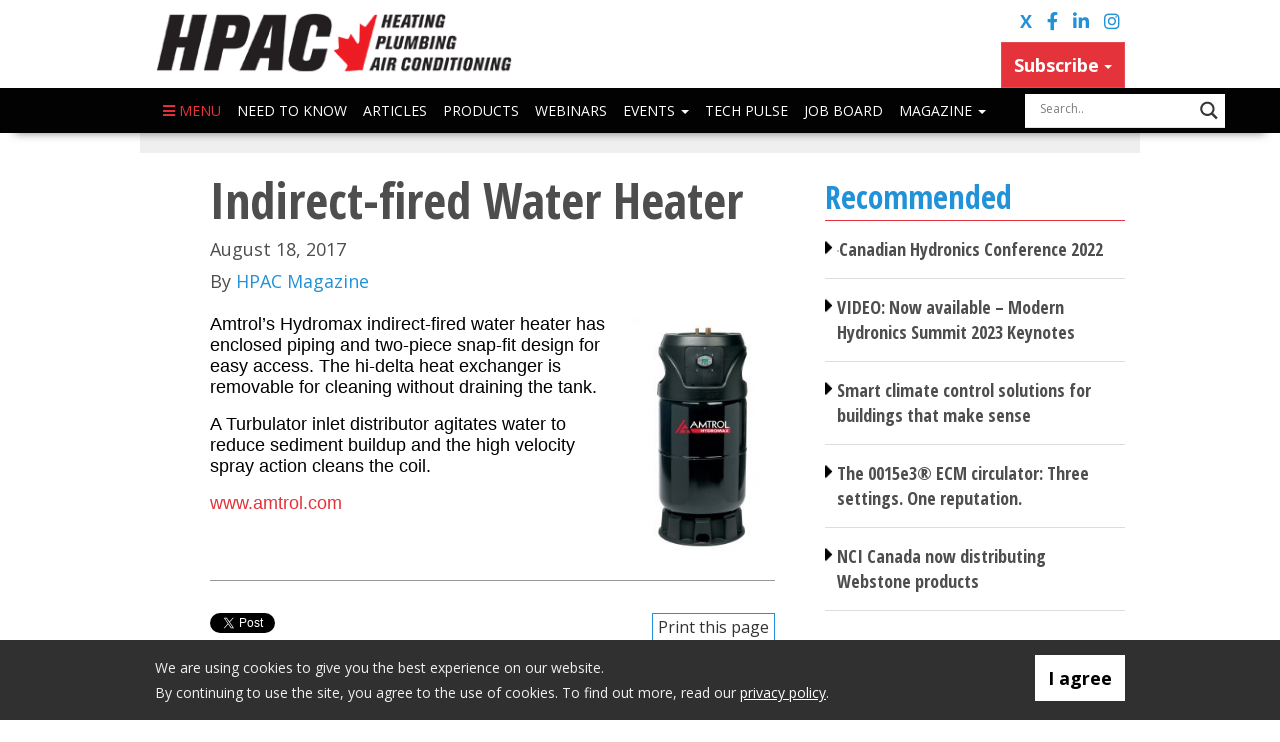

--- FILE ---
content_type: text/html; charset=UTF-8
request_url: https://www.hpacmag.com/products/indirect-fired-water-heater/
body_size: 59424
content:

<!doctype html>
<html lang="en-US" prefix="og: https://ogp.me/ns#">
<head>
	<meta charset="UTF-8" />
	<meta name="viewport" content="width=device-width, user-scalable=no, initial-scale=1.0, minimum-scale=1.0, maximum-scale=1.0">
	<meta http-equiv="X-UA-Compatible" content="IE=edge,chrome=1" />

	<title>Indirect-fired Water Heater - HPAC MagazineHPAC Magazine</title>
	

	<link rel="profile" href="http://gmpg.org/xfn/11" />
	<link rel="pingback" href="https://www.hpacmag.com/xmlrpc.php" />

	<!--[if IE 7]>
	  <link rel="stylesheet" href="/css/font-awesome-ie7.min.css">
	<![endif]-->

	
<!-- Search Engine Optimization by Rank Math PRO - https://rankmath.com/ -->
<meta name="description" content="Amtrol’s Hydromax indirect-fired water heater has enclosed piping and two-piece snap-fit design for easy access. The hi-delta heat exchanger is removable for"/>
<meta name="robots" content="follow, index, max-snippet:-1, max-video-preview:-1, max-image-preview:large"/>
<link rel="canonical" href="https://www.hpacmag.com/products/indirect-fired-water-heater/" />
<meta property="og:locale" content="en_US" />
<meta property="og:type" content="article" />
<meta property="og:title" content="Indirect-fired Water Heater" />
<meta property="og:description" content="Amtrol’s Hydromax indirect-fired water heater has enclosed piping and two-piece snap-fit design for easy access. The hi-delta heat exchanger is removable for" />
<meta property="og:url" content="https://www.hpacmag.com/products/indirect-fired-water-heater/" />
<meta property="og:site_name" content="HPAC Magazine" />
<meta property="article:section" content="Hydronics" />
<meta property="og:updated_time" content="2020-04-20T09:06:51-04:00" />
<meta property="og:image" content="https://www.hpacmag.com/wp-content/uploads/2017/08/Hydromax1-621x1024.jpg" />
<meta property="og:image:secure_url" content="https://www.hpacmag.com/wp-content/uploads/2017/08/Hydromax1-621x1024.jpg" />
<meta property="og:image:width" content="550" />
<meta property="og:image:height" content="907" />
<meta property="og:image:alt" content="Indirect-fired Water Heater" />
<meta property="og:image:type" content="image/jpeg" />
<meta name="twitter:card" content="summary_large_image" />
<meta name="twitter:title" content="Indirect-fired Water Heater - HPAC Magazine" />
<meta name="twitter:description" content="Amtrol’s Hydromax indirect-fired water heater has enclosed piping and two-piece snap-fit design for easy access. The hi-delta heat exchanger is removable for" />
<meta name="twitter:image" content="https://www.hpacmag.com/wp-content/uploads/2017/08/Hydromax1-621x1024.jpg" />
<meta name="twitter:label1" content="Written by" />
<meta name="twitter:data1" content="HPAC Magazine" />
<meta name="twitter:label2" content="Time to read" />
<meta name="twitter:data2" content="Less than a minute" />
<!-- /Rank Math WordPress SEO plugin -->

<link rel="alternate" type="application/rss+xml" title="HPAC Magazine &raquo; Feed" href="https://www.hpacmag.com/feed/" />
<script type="text/javascript" id="wpp-js" src="https://www.hpacmag.com/wp-content/plugins/wordpress-popular-posts/assets/js/wpp.min.js?ver=7.3.6" data-sampling="0" data-sampling-rate="100" data-api-url="https://www.hpacmag.com/wp-json/wordpress-popular-posts" data-post-id="1004109092" data-token="4af4a5808e" data-lang="0" data-debug="0"></script>
<link rel="alternate" title="oEmbed (JSON)" type="application/json+oembed" href="https://www.hpacmag.com/wp-json/oembed/1.0/embed?url=https%3A%2F%2Fwww.hpacmag.com%2Fproducts%2Findirect-fired-water-heater%2F" />
<link rel="alternate" title="oEmbed (XML)" type="text/xml+oembed" href="https://www.hpacmag.com/wp-json/oembed/1.0/embed?url=https%3A%2F%2Fwww.hpacmag.com%2Fproducts%2Findirect-fired-water-heater%2F&#038;format=xml" />
<style id='wp-img-auto-sizes-contain-inline-css' type='text/css'>
img:is([sizes=auto i],[sizes^="auto," i]){contain-intrinsic-size:3000px 1500px}
/*# sourceURL=wp-img-auto-sizes-contain-inline-css */
</style>
<style id='wp-emoji-styles-inline-css' type='text/css'>

	img.wp-smiley, img.emoji {
		display: inline !important;
		border: none !important;
		box-shadow: none !important;
		height: 1em !important;
		width: 1em !important;
		margin: 0 0.07em !important;
		vertical-align: -0.1em !important;
		background: none !important;
		padding: 0 !important;
	}
/*# sourceURL=wp-emoji-styles-inline-css */
</style>
<link rel='stylesheet' id='wp-block-library-css' href='https://www.hpacmag.com/wp-includes/css/dist/block-library/style.min.css?ver=6.9' type='text/css' media='all' />
<style id='global-styles-inline-css' type='text/css'>
:root{--wp--preset--aspect-ratio--square: 1;--wp--preset--aspect-ratio--4-3: 4/3;--wp--preset--aspect-ratio--3-4: 3/4;--wp--preset--aspect-ratio--3-2: 3/2;--wp--preset--aspect-ratio--2-3: 2/3;--wp--preset--aspect-ratio--16-9: 16/9;--wp--preset--aspect-ratio--9-16: 9/16;--wp--preset--color--black: #000000;--wp--preset--color--cyan-bluish-gray: #abb8c3;--wp--preset--color--white: #ffffff;--wp--preset--color--pale-pink: #f78da7;--wp--preset--color--vivid-red: #cf2e2e;--wp--preset--color--luminous-vivid-orange: #ff6900;--wp--preset--color--luminous-vivid-amber: #fcb900;--wp--preset--color--light-green-cyan: #7bdcb5;--wp--preset--color--vivid-green-cyan: #00d084;--wp--preset--color--pale-cyan-blue: #8ed1fc;--wp--preset--color--vivid-cyan-blue: #0693e3;--wp--preset--color--vivid-purple: #9b51e0;--wp--preset--gradient--vivid-cyan-blue-to-vivid-purple: linear-gradient(135deg,rgb(6,147,227) 0%,rgb(155,81,224) 100%);--wp--preset--gradient--light-green-cyan-to-vivid-green-cyan: linear-gradient(135deg,rgb(122,220,180) 0%,rgb(0,208,130) 100%);--wp--preset--gradient--luminous-vivid-amber-to-luminous-vivid-orange: linear-gradient(135deg,rgb(252,185,0) 0%,rgb(255,105,0) 100%);--wp--preset--gradient--luminous-vivid-orange-to-vivid-red: linear-gradient(135deg,rgb(255,105,0) 0%,rgb(207,46,46) 100%);--wp--preset--gradient--very-light-gray-to-cyan-bluish-gray: linear-gradient(135deg,rgb(238,238,238) 0%,rgb(169,184,195) 100%);--wp--preset--gradient--cool-to-warm-spectrum: linear-gradient(135deg,rgb(74,234,220) 0%,rgb(151,120,209) 20%,rgb(207,42,186) 40%,rgb(238,44,130) 60%,rgb(251,105,98) 80%,rgb(254,248,76) 100%);--wp--preset--gradient--blush-light-purple: linear-gradient(135deg,rgb(255,206,236) 0%,rgb(152,150,240) 100%);--wp--preset--gradient--blush-bordeaux: linear-gradient(135deg,rgb(254,205,165) 0%,rgb(254,45,45) 50%,rgb(107,0,62) 100%);--wp--preset--gradient--luminous-dusk: linear-gradient(135deg,rgb(255,203,112) 0%,rgb(199,81,192) 50%,rgb(65,88,208) 100%);--wp--preset--gradient--pale-ocean: linear-gradient(135deg,rgb(255,245,203) 0%,rgb(182,227,212) 50%,rgb(51,167,181) 100%);--wp--preset--gradient--electric-grass: linear-gradient(135deg,rgb(202,248,128) 0%,rgb(113,206,126) 100%);--wp--preset--gradient--midnight: linear-gradient(135deg,rgb(2,3,129) 0%,rgb(40,116,252) 100%);--wp--preset--font-size--small: 13px;--wp--preset--font-size--medium: 20px;--wp--preset--font-size--large: 36px;--wp--preset--font-size--x-large: 42px;--wp--preset--spacing--20: 0.44rem;--wp--preset--spacing--30: 0.67rem;--wp--preset--spacing--40: 1rem;--wp--preset--spacing--50: 1.5rem;--wp--preset--spacing--60: 2.25rem;--wp--preset--spacing--70: 3.38rem;--wp--preset--spacing--80: 5.06rem;--wp--preset--shadow--natural: 6px 6px 9px rgba(0, 0, 0, 0.2);--wp--preset--shadow--deep: 12px 12px 50px rgba(0, 0, 0, 0.4);--wp--preset--shadow--sharp: 6px 6px 0px rgba(0, 0, 0, 0.2);--wp--preset--shadow--outlined: 6px 6px 0px -3px rgb(255, 255, 255), 6px 6px rgb(0, 0, 0);--wp--preset--shadow--crisp: 6px 6px 0px rgb(0, 0, 0);}:where(.is-layout-flex){gap: 0.5em;}:where(.is-layout-grid){gap: 0.5em;}body .is-layout-flex{display: flex;}.is-layout-flex{flex-wrap: wrap;align-items: center;}.is-layout-flex > :is(*, div){margin: 0;}body .is-layout-grid{display: grid;}.is-layout-grid > :is(*, div){margin: 0;}:where(.wp-block-columns.is-layout-flex){gap: 2em;}:where(.wp-block-columns.is-layout-grid){gap: 2em;}:where(.wp-block-post-template.is-layout-flex){gap: 1.25em;}:where(.wp-block-post-template.is-layout-grid){gap: 1.25em;}.has-black-color{color: var(--wp--preset--color--black) !important;}.has-cyan-bluish-gray-color{color: var(--wp--preset--color--cyan-bluish-gray) !important;}.has-white-color{color: var(--wp--preset--color--white) !important;}.has-pale-pink-color{color: var(--wp--preset--color--pale-pink) !important;}.has-vivid-red-color{color: var(--wp--preset--color--vivid-red) !important;}.has-luminous-vivid-orange-color{color: var(--wp--preset--color--luminous-vivid-orange) !important;}.has-luminous-vivid-amber-color{color: var(--wp--preset--color--luminous-vivid-amber) !important;}.has-light-green-cyan-color{color: var(--wp--preset--color--light-green-cyan) !important;}.has-vivid-green-cyan-color{color: var(--wp--preset--color--vivid-green-cyan) !important;}.has-pale-cyan-blue-color{color: var(--wp--preset--color--pale-cyan-blue) !important;}.has-vivid-cyan-blue-color{color: var(--wp--preset--color--vivid-cyan-blue) !important;}.has-vivid-purple-color{color: var(--wp--preset--color--vivid-purple) !important;}.has-black-background-color{background-color: var(--wp--preset--color--black) !important;}.has-cyan-bluish-gray-background-color{background-color: var(--wp--preset--color--cyan-bluish-gray) !important;}.has-white-background-color{background-color: var(--wp--preset--color--white) !important;}.has-pale-pink-background-color{background-color: var(--wp--preset--color--pale-pink) !important;}.has-vivid-red-background-color{background-color: var(--wp--preset--color--vivid-red) !important;}.has-luminous-vivid-orange-background-color{background-color: var(--wp--preset--color--luminous-vivid-orange) !important;}.has-luminous-vivid-amber-background-color{background-color: var(--wp--preset--color--luminous-vivid-amber) !important;}.has-light-green-cyan-background-color{background-color: var(--wp--preset--color--light-green-cyan) !important;}.has-vivid-green-cyan-background-color{background-color: var(--wp--preset--color--vivid-green-cyan) !important;}.has-pale-cyan-blue-background-color{background-color: var(--wp--preset--color--pale-cyan-blue) !important;}.has-vivid-cyan-blue-background-color{background-color: var(--wp--preset--color--vivid-cyan-blue) !important;}.has-vivid-purple-background-color{background-color: var(--wp--preset--color--vivid-purple) !important;}.has-black-border-color{border-color: var(--wp--preset--color--black) !important;}.has-cyan-bluish-gray-border-color{border-color: var(--wp--preset--color--cyan-bluish-gray) !important;}.has-white-border-color{border-color: var(--wp--preset--color--white) !important;}.has-pale-pink-border-color{border-color: var(--wp--preset--color--pale-pink) !important;}.has-vivid-red-border-color{border-color: var(--wp--preset--color--vivid-red) !important;}.has-luminous-vivid-orange-border-color{border-color: var(--wp--preset--color--luminous-vivid-orange) !important;}.has-luminous-vivid-amber-border-color{border-color: var(--wp--preset--color--luminous-vivid-amber) !important;}.has-light-green-cyan-border-color{border-color: var(--wp--preset--color--light-green-cyan) !important;}.has-vivid-green-cyan-border-color{border-color: var(--wp--preset--color--vivid-green-cyan) !important;}.has-pale-cyan-blue-border-color{border-color: var(--wp--preset--color--pale-cyan-blue) !important;}.has-vivid-cyan-blue-border-color{border-color: var(--wp--preset--color--vivid-cyan-blue) !important;}.has-vivid-purple-border-color{border-color: var(--wp--preset--color--vivid-purple) !important;}.has-vivid-cyan-blue-to-vivid-purple-gradient-background{background: var(--wp--preset--gradient--vivid-cyan-blue-to-vivid-purple) !important;}.has-light-green-cyan-to-vivid-green-cyan-gradient-background{background: var(--wp--preset--gradient--light-green-cyan-to-vivid-green-cyan) !important;}.has-luminous-vivid-amber-to-luminous-vivid-orange-gradient-background{background: var(--wp--preset--gradient--luminous-vivid-amber-to-luminous-vivid-orange) !important;}.has-luminous-vivid-orange-to-vivid-red-gradient-background{background: var(--wp--preset--gradient--luminous-vivid-orange-to-vivid-red) !important;}.has-very-light-gray-to-cyan-bluish-gray-gradient-background{background: var(--wp--preset--gradient--very-light-gray-to-cyan-bluish-gray) !important;}.has-cool-to-warm-spectrum-gradient-background{background: var(--wp--preset--gradient--cool-to-warm-spectrum) !important;}.has-blush-light-purple-gradient-background{background: var(--wp--preset--gradient--blush-light-purple) !important;}.has-blush-bordeaux-gradient-background{background: var(--wp--preset--gradient--blush-bordeaux) !important;}.has-luminous-dusk-gradient-background{background: var(--wp--preset--gradient--luminous-dusk) !important;}.has-pale-ocean-gradient-background{background: var(--wp--preset--gradient--pale-ocean) !important;}.has-electric-grass-gradient-background{background: var(--wp--preset--gradient--electric-grass) !important;}.has-midnight-gradient-background{background: var(--wp--preset--gradient--midnight) !important;}.has-small-font-size{font-size: var(--wp--preset--font-size--small) !important;}.has-medium-font-size{font-size: var(--wp--preset--font-size--medium) !important;}.has-large-font-size{font-size: var(--wp--preset--font-size--large) !important;}.has-x-large-font-size{font-size: var(--wp--preset--font-size--x-large) !important;}
/*# sourceURL=global-styles-inline-css */
</style>

<style id='classic-theme-styles-inline-css' type='text/css'>
/*! This file is auto-generated */
.wp-block-button__link{color:#fff;background-color:#32373c;border-radius:9999px;box-shadow:none;text-decoration:none;padding:calc(.667em + 2px) calc(1.333em + 2px);font-size:1.125em}.wp-block-file__button{background:#32373c;color:#fff;text-decoration:none}
/*# sourceURL=/wp-includes/css/classic-themes.min.css */
</style>
<link rel='stylesheet' id='dashicons-css' href='https://www.hpacmag.com/wp-includes/css/dashicons.min.css?ver=6.9' type='text/css' media='all' />
<style id='annex-webinars-feed-bs-inline-css' type='text/css'>
.webinar-page-list {
    float:left;
    border:1px solid #eee;
    padding:0;
    background:#fff;
    width:100%;
    display:flex;
    align-items:flex-start;
    gap:25px;
    margin-bottom:20px;
    text-decoration:none;
}

.webinar-thumb {
    flex:0 0 150px;
    aspect-ratio:16/9;
    overflow:hidden;
    border-radius:0;
}
.webinar-thumb img {
    width:100%;
    height:100%;
    object-fit:cover;
    display:block;
}

.webinar-page-list h5, .webinar-page-list h3, .webinar-page-list h4 {margin-top:0;margin-bottom: 5px;line-height: 1.2em;}
/*# sourceURL=annex-webinars-feed-bs-inline-css */
</style>
<link rel='stylesheet' id='mgl-css-css' href='https://www.hpacmag.com/wp-content/plugins/meow-gallery/app/style.min.css?ver=1764988161' type='text/css' media='all' />
<link rel='stylesheet' id='leaflet-css-css' href='https://www.hpacmag.com/wp-content/plugins/meow-lightbox/app/style.min.css?ver=1764988162' type='text/css' media='all' />
<link rel='stylesheet' id='wordpress-popular-posts-css-css' href='https://www.hpacmag.com/wp-content/plugins/wordpress-popular-posts/assets/css/wpp.css?ver=7.3.6' type='text/css' media='all' />
<link rel='stylesheet' id='font-awesome-v4shim-css' href='https://www.hpacmag.com/wp-content/plugins/types/vendor/toolset/toolset-common/res/lib/font-awesome/css/v4-shims.css?ver=5.13.0' type='text/css' media='screen' />
<link rel='stylesheet' id='font-awesome-css' href='https://www.hpacmag.com/wp-content/plugins/types/vendor/toolset/toolset-common/res/lib/font-awesome/css/all.css?ver=5.13.0' type='text/css' media='screen' />
<link rel='stylesheet' id='magnific-css' href='https://www.hpacmag.com/wp-content/themes/strappress/css/magnific.css?ver=0.9.4' type='text/css' media='all' />
<link rel='stylesheet' id='responsive-style-css' href='https://www.hpacmag.com/wp-content/themes/pubx-v2/style.css?ver=3.0.0' type='text/css' media='all' />
<link rel='stylesheet' id='wpdreams-asl-basic-css' href='https://www.hpacmag.com/wp-content/plugins/ajax-search-lite/css/style.basic.css?ver=4.13.4' type='text/css' media='all' />
<style id='wpdreams-asl-basic-inline-css' type='text/css'>

					div[id*='ajaxsearchlitesettings'].searchsettings .asl_option_inner label {
						font-size: 0px !important;
						color: rgba(0, 0, 0, 0);
					}
					div[id*='ajaxsearchlitesettings'].searchsettings .asl_option_inner label:after {
						font-size: 11px !important;
						position: absolute;
						top: 0;
						left: 0;
						z-index: 1;
					}
					.asl_w_container {
						width: 100%;
						margin: 6px 0px 0px 0px;
						min-width: 200px;
					}
					div[id*='ajaxsearchlite'].asl_m {
						width: 100%;
					}
					div[id*='ajaxsearchliteres'].wpdreams_asl_results div.resdrg span.highlighted {
						font-weight: bold;
						color: rgba(217, 49, 43, 1);
						background-color: rgba(238, 238, 238, 1);
					}
					div[id*='ajaxsearchliteres'].wpdreams_asl_results .results img.asl_image {
						width: 70px;
						height: 70px;
						object-fit: cover;
					}
					div[id*='ajaxsearchlite'].asl_r .results {
						max-height: none;
					}
					div[id*='ajaxsearchlite'].asl_r {
						position: absolute;
					}
				
						div.asl_r.asl_w.vertical .results .item::after {
							display: block;
							position: absolute;
							bottom: 0;
							content: '';
							height: 1px;
							width: 100%;
							background: #D8D8D8;
						}
						div.asl_r.asl_w.vertical .results .item.asl_last_item::after {
							display: none;
						}
					
/*# sourceURL=wpdreams-asl-basic-inline-css */
</style>
<link rel='stylesheet' id='wpdreams-asl-instance-css' href='https://www.hpacmag.com/wp-content/plugins/ajax-search-lite/css/style-underline.css?ver=4.13.4' type='text/css' media='all' />
<link rel='stylesheet' id='wp-pagenavi-css' href='https://www.hpacmag.com/wp-content/plugins/wp-pagenavi/pagenavi-css.css?ver=2.70' type='text/css' media='all' />
<script type="text/javascript" src="https://www.hpacmag.com/wp-includes/js/jquery/jquery.min.js?ver=3.7.1" id="jquery-core-js"></script>
<script type="text/javascript" src="https://www.hpacmag.com/wp-includes/js/jquery/jquery-migrate.min.js?ver=3.4.1" id="jquery-migrate-js"></script>
<script type="text/javascript" src="https://www.hpacmag.com/wp-content/plugins/annex-eprdcts-manager/js/script.js?ver=6.9" id="annex_eprdcts_manager_scripts-js"></script>
<script type="text/javascript" src="https://www.hpacmag.com/wp-includes/js/dist/hooks.min.js?ver=dd5603f07f9220ed27f1" id="wp-hooks-js"></script>
<script type="text/javascript" src="https://www.hpacmag.com/wp-includes/js/dist/i18n.min.js?ver=c26c3dc7bed366793375" id="wp-i18n-js"></script>
<script type="text/javascript" id="wp-i18n-js-after">
/* <![CDATA[ */
wp.i18n.setLocaleData( { 'text direction\u0004ltr': [ 'ltr' ] } );
//# sourceURL=wp-i18n-js-after
/* ]]> */
</script>
<script type="text/javascript" id="mwl-build-js-js-extra">
/* <![CDATA[ */
var mwl_settings = {"api_url":"https://www.hpacmag.com/wp-json/meow-lightbox/v1/","rest_nonce":"4af4a5808e","plugin_url":"https://www.hpacmag.com/wp-content/plugins/meow-lightbox/app/","version":"1764988162","settings":{"rtf_slider_fix":false,"engine":"default","backdrop_opacity":85,"theme":"dark","flat_orientation":"below","orientation":"auto","selector":".entry-content, .gallery, .mgl-gallery, .wp-block-gallery,  .wp-block-image","selector_ahead":false,"deep_linking":false,"deep_linking_slug":"mwl","rendering_delay":300,"social_sharing":false,"social_sharing_facebook":true,"social_sharing_twitter":true,"social_sharing_pinterest":true,"separate_galleries":false,"disable_arrows_on_mobile":false,"animation_toggle":"none","animation_speed":"normal","low_res_placeholder":false,"wordpress_big_image":false,"right_click_protection":true,"magnification":true,"full_screen":true,"anti_selector":".blog, .archive, .emoji, .attachment-post-image, .no-lightbox","preloading":false,"download_link":false,"caption_source":"caption","caption_ellipsis":true,"exif":{"title":true,"caption":true,"camera":true,"lens":true,"date":false,"date_timezone":false,"shutter_speed":true,"aperture":true,"focal_length":true,"iso":true,"keywords":false,"metadata_toggle":false},"slideshow":{"enabled":false,"timer":3000},"map":{"enabled":false}}};
//# sourceURL=mwl-build-js-js-extra
/* ]]> */
</script>
<script type="text/javascript" src="https://www.hpacmag.com/wp-content/plugins/meow-lightbox/app/lightbox.js?ver=1764988162" id="mwl-build-js-js"></script>
<script type="text/javascript" src="https://www.hpacmag.com/wp-content/themes/strappress/js/responsive-modernizr.js?ver=2.5.3" id="modernizr-js"></script>
<script type="text/javascript" src="https://www.hpacmag.com/wp-content/themes/strappress/js/magnific.min.js?ver=0.9.4" id="magnific-js"></script>
<script type="text/javascript" src="https://www.hpacmag.com/wp-content/themes/strappress/js/jquery.isotope.min.js?ver=6.9" id="isotope-script-js"></script>
<script type="text/javascript" src="https://www.hpacmag.com/wp-content/themes/strappress/js/bootstrap.js?ver=6.9" id="bootstrap-script-js"></script>
<link rel="https://api.w.org/" href="https://www.hpacmag.com/wp-json/" /><link rel="EditURI" type="application/rsd+xml" title="RSD" href="https://www.hpacmag.com/xmlrpc.php?rsd" />
<link rel='shortlink' href='https://www.hpacmag.com/?p=1004109092' />
            <style id="wpp-loading-animation-styles">@-webkit-keyframes bgslide{from{background-position-x:0}to{background-position-x:-200%}}@keyframes bgslide{from{background-position-x:0}to{background-position-x:-200%}}.wpp-widget-block-placeholder,.wpp-shortcode-placeholder{margin:0 auto;width:60px;height:3px;background:#dd3737;background:linear-gradient(90deg,#dd3737 0%,#571313 10%,#dd3737 100%);background-size:200% auto;border-radius:3px;-webkit-animation:bgslide 1s infinite linear;animation:bgslide 1s infinite linear}</style>
                <script type="text/javascript">
    // <![CDATA[
    jQuery(document).ready(function($){
        $("a[rel='magnific']").magnificPopup({
                type:'image'
        });
    });  
    // ]]>
    </script>
<!-- Custom CSS -->
<style type="text/css">
body{background-image: none;}header { background: ;}.navbar-brand { font-weight: normal; }.navbar-nav > li > a, .dropdown-menu > li > a { font-weight: normal; }
</style>				<link rel="preconnect" href="https://fonts.gstatic.com" crossorigin />
				<link rel="preload" as="style" href="//fonts.googleapis.com/css?family=Open+Sans&display=swap" />
								<link rel="stylesheet" href="//fonts.googleapis.com/css?family=Open+Sans&display=swap" media="all" />
				<script type="text/javascript" id="google_gtagjs" src="https://www.googletagmanager.com/gtag/js?id=G-R3CESF7F9H" async="async"></script>
<script type="text/javascript" id="google_gtagjs-inline">
/* <![CDATA[ */
window.dataLayer = window.dataLayer || [];function gtag(){dataLayer.push(arguments);}gtag('js', new Date());gtag('config', 'G-R3CESF7F9H', {} );
/* ]]> */
</script>
		<style type="text/css" id="wp-custom-css">
			#div-gpt-ad-1587474480357-0
{
background-color:#EFEFEF;
	padding-top: 0px!important;
  padding-bottom: 0px!important;

}

#div-gpt-ad-1733173798519-0{
	padding-top: 0px!important;
  padding-bottom: 4px!important;
}

#div-gpt-ad-1680205143387-0{
	padding-top: 0px!important;
  padding-bottom: 10px!important;
}

.label-default {color:#222;}

.p-x-50 {
    padding-left: 15px;
    padding-right: 15px;
}

/* Desktop and up */
@media (min-width: 768px) {
    .p-x-50 {
        padding-left: 50px;
        padding-right: 50px;
    }
}		</style>
		<style>
.ai-viewports                 {--ai: 1;}
.ai-viewport-3                { display: none !important;}
.ai-viewport-2                { display: none !important;}
.ai-viewport-1                { display: inherit !important;}
.ai-viewport-0                { display: none !important;}
@media (min-width: 768px) and (max-width: 1298px) {
.ai-viewport-1                { display: none !important;}
.ai-viewport-2                { display: inherit !important;}
}
@media (max-width: 767px) {
.ai-viewport-1                { display: none !important;}
.ai-viewport-3                { display: inherit !important;}
}
.ai-rotate {position: relative;}
.ai-rotate-hidden {visibility: hidden;}
.ai-rotate-hidden-2 {position: absolute; top: 0; left: 0; width: 100%; height: 100%;}
.ai-list-data, .ai-ip-data, .ai-filter-check, .ai-fallback, .ai-list-block, .ai-list-block-ip, .ai-list-block-filter {visibility: hidden; position: absolute; width: 50%; height: 1px; top: -1000px; z-index: -9999; margin: 0px!important;}
.ai-list-data, .ai-ip-data, .ai-filter-check, .ai-fallback {min-width: 1px;}
.ai-close {position: relative;}
.ai-close-button {position: absolute; top: -11px; right: -11px; width: 24px; height: 24px; background: url(https://www.hpacmag.com/wp-content/plugins/ad-inserter-pro/css/images/close-button.png) no-repeat center center; cursor: pointer; z-index: 9; display: none;}
.ai-close-show {display: block;}
.ai-close-left {right: unset; left: -11px;}
.ai-close-bottom {top: unset; bottom: -10px;}
.ai-close-none {visibility: hidden;}
.code-block-d41d8cd98f00b204e9800998ecf8427e {}
.code-block-dc0c740d52a4e76a79d513a9490e48ef {margin: 0px auto; text-align: center; display: block; clear: both;}
.code-block-c63036740e3354b3c4dd80523286429c {margin: 0px 0; clear: both;}
.code-block-90acd66f8a0f9b88df0518b18a3d3804 {position: fixed; z-index: 9995; height: 70px; bottom: 0px; text-align: center; left: 50%; transform: translate(-50%);}
.code-block-center {margin: 8px auto; text-align: center; display: block; clear: both;}
.code-block- {}
.code-block-e928e9d181a304cb22b300cbe33549c7 {position: fixed; z-index: -2; left: 0px; width: 100%; height: 100%; background-size: 100% 100%;}
.code-block-b6a507dbbe26e0d815ba9675cab2e88d {margin: 8px auto; text-align: center; display: block; clear: both;}
.code-block-default {margin: 8px 0; clear: both;}
.ai-close-fit {width: fit-content; width: -moz-fit-content;}
</style>
 
	<!-- HTML5 shim and Respond.js IE8 support of HTML5 elements and media queries -->
	<!--[if lt IE 9]>
	  <script src="https://oss.maxcdn.com/libs/html5shiv/3.7.0/html5shiv.js"></script>
	  <script src="https://oss.maxcdn.com/libs/respond.js/1.3.0/respond.min.js"></script>
	<![endif]-->

	<!-- Ad include -->
<!-- dfp start -->


	<script async src="https://securepubads.g.doubleclick.net/tag/js/gpt.js"></script>

<!-- set up possible target types -->
			
<!-- end set up--> 

	<!-- refreshes browser on device orientation -->
	<script> 
	window.onorientationchange = function()
{
   window.location.reload();
}</script>
	<!-- end set up--> 

	<!-- NEW Scripts for Ads to refresh based on browser width -->
	
<script>
window.googletag = window.googletag || { cmd: [] };

// ---- Unified Resize Engine ----
(function() {
    let initialWidth = window.innerWidth;
    function browserResize() {
        const newWidth = window.innerWidth;
        const breakpoints = [300, 769, 975, 990, 1300, 1500]; // all used thresholds
        let crossed = breakpoints.some(bp => (initialWidth < bp && newWidth >= bp) || (initialWidth >= bp && newWidth < bp));
        if (crossed) {
            initialWidth = newWidth;
            googletag.cmd.push(function() {
                // Refresh only the 10 sections
                googletag.pubads().refresh([
                    TopWelcome, TopWelcomeBAR, TopBillboard, TopLeaderboard,
                    WallPaper1, WallPaper2, MobileBottom, 
                    ArticleBillboard, ArticleVid1, ArticleVid2, HomeInter
                ]);
            });
        }
    }

    if (window.addEventListener) {
        window.addEventListener("resize", browserResize);
    } else if (window.attachEvent) {
        window.attachEvent("onresize", browserResize);
    }
})();
</script>

	
	<script>
googletag.cmd.push(function() {
    // ---- Size Mappings ----
    const wallmobilemap = googletag.sizeMapping()
        .addSize([1300,0], [])
        .addSize([0,0], [[300,50],[320,50]])
       .build();

    const leadermap1 = googletag.sizeMapping()
        .addSize([769,0], ['fluid',[728,90]])
        .addSize([0,0], [[300,50],[320,50]])
        .build();

    const articlebillmap = googletag.sizeMapping()
        .addSize([769,0], ['fluid',[970,250]])
        .addSize([0,0], [[300,250],[300,600]])
        .build();

    const articlevid1 = googletag.sizeMapping()
        .addSize([1500,0], ['fluid',[860,480]])
        .addSize([700,0], ['fluid',[640,480]])
        .addSize([0,0], ['fluid',[400,300]])
        .build();

    const articlevid2 = googletag.sizeMapping()
        .addSize([1500,0], ['fluid',[860,480]])
        .addSize([700,0], ['fluid',[640,480]])
        .addSize([0,0], ['fluid',[400,300]])
        .build();

    const wallrightmap = googletag.sizeMapping()
        .addSize([1300,0], [[550,683]])
        .addSize([0,0], [])
        .build();

    const wallleftmap = googletag.sizeMapping()
        .addSize([1300,0], [[550,684]])
        .addSize([0,0], [])
        .build();

    const billboardtop = googletag.sizeMapping()
        .addSize([990,0], ['fluid',[728,90],[970,250],[970,60],[1800,450]])
        .addSize([0,0], ['fluid',[320,50],[300,50],[320,150]])
        .build();

    const welcome = googletag.sizeMapping()
        .addSize([990,0], ['fluid',[728,90],[1000,90]])
        .addSize([0,0], ['fluid',[320,50],[300,50],[320,150]])
        .build();

    const welcomebar = googletag.sizeMapping()
        .addSize([990,0], ['fluid',[4000,100]])
        .addSize([0,0], ['fluid',[4000,100]])
        .build();
        
    
                            
	 const homeinter = googletag.sizeMapping()
        .addSize([1500,0], ['fluid', [1200,1000]])
        .addSize([1300,0], ['fluid', [850,1000]])
        .addSize([990,0], ['fluid', [850,1000]])
        .addSize([0,0], ['fluid', [850,1000]])
        .build();
		   					
		   					
  

   

    // ---- Slot Definitions ----
    TopWelcome = googletag.defineSlot('/17493223/AN_WelcomeTop', ['fluid',[300,50],[320,50],[728,90],[1000,90]], 'div-gpt-ad-1680205143387-0')
        .defineSizeMapping(welcome)
        .addService(googletag.pubads());

    TopWelcomeBAR = googletag.defineSlot('/17493223/Top_ADback_Desktop', ['fluid',[4000,100]], 'div-gpt-ad-1733173798519-0')
       .defineSizeMapping(welcomebar)
     .addService(googletag.pubads());

    TopBillboard = googletag.defineSlot('/17493223/AN_TOP_Leaderboard_Special', [[300,50],[320,50],[320,150],[728,90],[970,60],[970,250],[1800,450],'fluid'], 'div-gpt-ad-1587474480357-0')
        .defineSizeMapping(billboardtop)
        .addService(googletag.pubads());

    TopLeaderboard = googletag.defineSlot('/17493223/AN_LeaderBoard_728x90', ['fluid',[300,50],[320,50],[728,90]], 'div-gpt-ad-1452016996062-15')
        .defineSizeMapping(leadermap1)
        .addService(googletag.pubads());

    WallPaper1 = googletag.defineSlot('/17493223/AN_WallAdLeft_550x684', [[550,684]], 'div-gpt-ad-1451581644708-28')
        .defineSizeMapping(wallleftmap)
        .addService(googletag.pubads());

    WallPaper2 = googletag.defineSlot('/17493223/AN_WallAdRight_550x684', [[550,683]], 'div-gpt-ad-1467126364434-0')
        .defineSizeMapping(wallrightmap)
        .addService(googletag.pubads());

    MobileBottom = googletag.defineSlot('/17493223/AN_MobileBannerC_300x50', ['fluid',[300,50],[320,50],[970,90]], 'div-gpt-ad-1508955939021-0')
        .defineSizeMapping(wallmobilemap)
        .addService(googletag.pubads());
        

    ArticleBillboard = googletag.defineSlot('/17493223/An_Billboard_970x250', [[300,250],[300,600],[970,250],'fluid'], 'div-gpt-ad-1547760826902-0')
        .defineSizeMapping(articlebillmap)
        .addService(googletag.pubads());

    ArticleVid1 = googletag.defineSlot('/17493223/AN_VideoAd', [[400,300],[640,480],[860,480],'fluid'], 'div-gpt-ad-1572984089226-0')
        .defineSizeMapping(articlevid1)
        .addService(googletag.pubads());

    ArticleVid2 = googletag.defineSlot('/17493223/AN_VideoAd_Article2', [[400,300],[640,480],[860,480],'fluid'], 'div-gpt-ad-1643133084987-0')
        .defineSizeMapping(articlevid2)
        .addService(googletag.pubads());

    HomeInter = googletag.defineSlot('/17493223/AN_750x1300_interHOME', [[970,250],[850,1000],[350,1000],[300,600],[728,90],[1200,1000],'fluid'], 'div-gpt-ad-1638203319690-0')
        .defineSizeMapping(homeinter)
        .addService(googletag.pubads());

    // ---- Other slots (BigBoxes, Specs, Tracker, Backgrounds, etc.) ----
    
    googletag.defineSlot('/17493223/AN_1x1_Tracker', [[2,2],'fluid'], 'div-gpt-ad-1479396621571-0').addService(googletag.pubads());
    
    		//googletag.defineSlot('/17493223/AN_MobileBannerC_300x50', ['fluid',[300,50],[320,50],[970,90]], 'div-gpt-ad-1508955939021-0').addService(googletag.pubads());

    
    googletag.defineSlot('/17493223/AN_BigBox1_300x250', [[300,250],[300,600],[2,2],'fluid'], 'div-gpt-ad-1452016996062-0').addService(googletag.pubads());
    googletag.defineSlot('/17493223/AN_BigBox2_300x250', [[300,250],[300,600],[2,2],'fluid'], 'div-gpt-ad-1451581644708-5').addService(googletag.pubads());
    googletag.defineSlot('/17493223/AN_BigBox3_300x250', [[300,250],[300,600],[2,2],'fluid'], 'div-gpt-ad-1451581644708-6').addService(googletag.pubads());
    googletag.defineSlot('/17493223/AN_BigBox4_300x250', [[300,250],[300,600],[2,2],'fluid'], 'div-gpt-ad-1451581644708-7').addService(googletag.pubads());
    googletag.defineSlot('/17493223/AN_BigBox5_300x250', [[300,250],[300,600],[2,2],'fluid'], 'div-gpt-ad-1451581644708-8').addService(googletag.pubads());
    googletag.defineSlot('/17493223/AN_BigBox6_300x250', [[300,250],[300,600],[2,2],'fluid'], 'div-gpt-ad-1451581644708-9').addService(googletag.pubads());
    googletag.defineSlot('/17493223/AN_BigBox7_300x250', [[300,250],[300,600],[2,2],'fluid'], 'div-gpt-ad-1472477157620-0').addService(googletag.pubads());
    googletag.defineSlot('/17493223/AN_BigBox8_300x250', [[300,250],[300,600],[2,2],'fluid'], 'div-gpt-ad-1488377939751-0').addService(googletag.pubads());

    googletag.defineSlot('/17493223/Z_Back_ColourUnit', [[2300,1280],'fluid'], 'div-gpt-ad-1452615684922-0').addService(googletag.pubads());
    googletag.defineSlot('/17493223/Ad_Full_Image_Background', [[2300,1300],'fluid'], 'div-gpt-ad-1733246488968-0').addService(googletag.pubads());
    		googletag.defineSlot('/17493223/AN_TakOverBottom_970x60/AN_TakeOverBottom_BACK', [[2290, 100], ['fluid']], 'div-gpt-ad-1728328115538-0').addService(googletag.pubads());
    		googletag.defineSlot('/17493223/AN_TakOverBottom_970x60', ['fluid', [1300, 70]], 'div-gpt-ad-1451581644708-22').addService(googletag.pubads());

    
    googletag.defineSlot('/17493223/E-AN_SBigBox1_630x250', [630,250], 'div-gpt-ad-1481570981219-14').addService(googletag.pubads());
    googletag.defineSlot('/17493223/E-AN_SBigBox2_630x250', [630,250], 'div-gpt-ad-1481570981219-15').addService(googletag.pubads());
    
    googletag.defineSlot('/17493223/AN_BigBoxSPEC1_300x250', [[300,250],[300,600],[2,2],'fluid'], 'div-gpt-ad-1651249029095-0').addService(googletag.pubads());

    googletag.defineSlot('/17493223/AN_BigBoxSPEC1_300x250/AN_BigBoxBG_300x250_A', [[300,600],[300,250]], 'div-gpt-ad-1696443162754-0').addService(googletag.pubads());
    googletag.defineSlot('/17493223/AN_BigBoxSPEC1_300x250/AN_BigBoxBG_300x250_B', [[300,600],[300,250]], 'div-gpt-ad-1696443301193-0').addService(googletag.pubads());
    googletag.defineSlot('/17493223/AN_BigBoxSPEC1_300x250/AN_BigBoxBG_300x250_C', [[300,250],[300,600],'fluid'], 'div-gpt-ad-1696444098120-0').addService(googletag.pubads());
    googletag.defineSlot('/17493223/AN_BigBoxSPEC1_300x250/AN_BigBoxBG_300x250_D', [[300,600],'fluid',[300,250]], 'div-gpt-ad-1696444350321-0').addService(googletag.pubads());
   googletag.defineSlot('/17493223/AN_BigBoxSPEC1_300x250/AN_BigBoxBG_300x250_E', [[300,250],[300,600],'fluid'], 'div-gpt-ad-1696444451467-0').addService(googletag.pubads());

        
       
	    
	      
googletag.pubads().setTargeting('PageTag',['']); 
googletag.pubads().setTargeting('SiteCategory',['hydronics,products,indirect-fired-water-heater']); 
googletag.pubads().setTargeting('SiteTopic',['']);       
    
		googletag.pubads().setTargeting('Target_URL',['/products/indirect-fired-water-heater']); 
	    googletag.pubads().setTargeting('Site_Tag', ['HeatingHPAC,AllSites']);

	    googletag.pubads().collapseEmptyDivs();
		googletag.pubads().setCentering(true);
		googletag.pubads().addEventListener('slotRenderEnded', function(event) {
			  var slot = event.slot;
		      if (slot.getSlotElementId() === "div-gpt-ad-1638203319690-0") {
		        // Slot specific logic.
		        adRemoveFixed('#div-gpt-ad-1638203319690-0',event.size[1]);
		       	// console.log(event.size[0]);
		      }
	      });
	  
       googletag.pubads().enableSingleRequest();
    googletag.enableServices();  


	  });
	</script>

	<!-- dfp end --><!-- Ad include end-->


	<!-- needed for sharign buttons -->
	<!-- twitter -->
	<script>!function(d,s,id){var js,fjs=d.getElementsByTagName(s)[0],p=/^http:/.test(d.location)?'http':'https';if(!d.getElementById(id)){js=d.createElement(s);js.id=id;js.src=p+'://platform.twitter.com/widgets.js';fjs.parentNode.insertBefore(js,fjs);}}(document, 'script', 'twitter-wjs');</script>

	<!-- facebook -->
	<div id="fb-root"></div>
	<script>(function(d, s, id) {
	  var js, fjs = d.getElementsByTagName(s)[0];
	  if (d.getElementById(id)) return;
	  js = d.createElement(s); js.id = id;
	  js.src = "//connect.facebook.net/en_US/sdk.js#xfbml=1&appId=761779333850340&version=v2.0";
	  fjs.parentNode.insertBefore(js, fjs);
	}(document, 'script', 'facebook-jssdk'));</script>


    <!-- Google Tag Manager -->
	<script>(function(w,d,s,l,i){w[l]=w[l]||[];w[l].push({'gtm.start':
	new Date().getTime(),event:'gtm.js'});var f=d.getElementsByTagName(s)[0],
	j=d.createElement(s),dl=l!='dataLayer'?'&l='+l:'';j.async=true;j.src=
	'https://www.googletagmanager.com/gtm.js?id='+i+dl;f.parentNode.insertBefore(j,f);
	})(window,document,'script','dataLayer','GTM-M27RRZ8');</script>
<!-- End Google Tag Manager -->

<!-- safari fix for overlap to wallad link  -->

<style>
#InterAdspot
{
		clip-path: inset(0% 13% 0% 13%)!important; 

overflow: hidden;
}


@media (max-width: 1499px) {

#InterAdspot
{
		clip-path: inset(0% 10% 0% 10%)!important; 

overflow: hidden;
}

}

</style>
<link rel='stylesheet' id='yarppRelatedCss-css' href='https://www.hpacmag.com/wp-content/plugins/yet-another-related-posts-plugin/style/related.css?ver=5.30.11' type='text/css' media='all' />
</head>

<body class="wp-singular product-template-default single single-product postid-1004109092 wp-theme-strappress wp-child-theme-pubx-v2" >

<!-- Google Tag Manager (noscript) -->
<noscript><iframe src="https://www.googletagmanager.com/ns.html?id=GTM-M27RRZ8"
height="0" width="0" style="display:none;visibility:hidden"></iframe></noscript>
<!-- End Google Tag Manager (noscript) -->


         
     
    <div class="navbar header-shadow">
    
        <div style="width:100%;padding: 0px 0; ">
    
     <!-- /17493223/AN_WelcomeTop   -->
      <div class='code-block code-block-d41d8cd98f00b204e9800998ecf8427e code-block-1 code-block-welcomer-top-ad'>
                       <!-- welcome ad-->
 <div id="topWad" class="topWad" >
<div id='div-gpt-ad-1680205143387-0' class="">
              <script>
                googletag.cmd.push(function() { googletag.display('div-gpt-ad-1680205143387-0'); });
              </script>
            </div>  </div>
            
          
        <!-- welcome bar -->
            <div id="topbackbar" class="topbackbar" >

<!-- /17493223/Top_ADback_Desktop -->
<div id='div-gpt-ad-1733173798519-0' >
  <script>
    googletag.cmd.push(function() { googletag.display('div-gpt-ad-1733173798519-0'); });
  </script>
</div></div>
             </div>
    <!-- Ad inserter above over this below  
     
			<div id='div-gpt-ad-1680205143387-0' class="hide center-block text-center">
              <script>
                googletag.cmd.push(function() { googletag.display('div-gpt-ad-1680205143387-0'); });
              </script>
            </div>
    </div>
  
    -->
     

  
    
<div class="topbox headerad">     

           <!-- /17493223/AN_TOP_Leaderboard_Special -->
           
           <div class='code-block code-block-dc0c740d52a4e76a79d513a9490e48ef code-block-2 code-block-top-billboard'>
<!-- TopBillboard -->
            <div id='div-gpt-ad-1587474480357-0' class="center-block text-center">
              <script>
                googletag.cmd.push(function() { googletag.display('div-gpt-ad-1587474480357-0'); });
              </script>
            </div></div>
           
            <!-- Ad inserter above over this below  
            <div id='div-gpt-ad-1587474480357-0' class="hide center-block text-center">
              <script>
                googletag.cmd.push(function() { googletag.display('div-gpt-ad-1587474480357-0'); });
              </script>
            </div>
-->
        </div>
     
        
    <div class="logo-and-nav">
        <div class="navbar navbar-default navbar">                                    
            <div class="container">                  


               <div class="logo">                                            
                    <a href="https://www.hpacmag.com/" title="HPAC Magazine" rel="home">
                       	<img src="https://www.hpacmag.com/wp-content/uploads/2020/07/hpac-logo-website-header.png" alt="HPAC Magazine" class="img-resposnive"/>
                    </a>                                                                        
               </div>                      
      			
      			<div class="pull-right">      			
	      			<ul class="list-inline text-right hidden-xs" style="margin-bottom: 0;margin-top:5px;">
							<li><a href="https://x.com/hpacmag" target="_blank"><strong style="font-size:18px">X</strong></a></li>
							<li><a href="https://www.facebook.com/HPACmag" target="_blank"><i class="fa fa-facebook"></i></a></li>
							<li><a href="https://www.linkedin.com/in/hpacmag/" target="_blank"><i class="fa fa-linkedin"></i></a></li>
							<li><a href="https://www.instagram.com/hpacmagazine/" target="_blank"><i class="fa fa-instagram"></i></a></li>
						</ul>
	               

	               <div class="topbuttons btn-group hidden-xs pull-right" style="margin-top:5px;">
	                <button type="button" class="topbuttons btn btn-primary dropdown-toggle" data-toggle="dropdown" aria-haspopup="true" aria-expanded="false">
	                  <strong>Subscribe</strong> <span class="caret"></span>
	                </button>
	                <ul class="dropdown-menu">
	                  <li><a class="dropdown-item" href="https://annex.dragonforms.com/loading.do?omedasite=HPAC_new" target="_blank">Magazine + Enews</a></li>
	                  <li><a class="dropdown-item" href="https://annex.dragonforms.com/loading.do?omedasite=HPAC_prefsnew" target="_blank">Enews</a></li>
	                </ul>
	               </div>


                	<!-- Single button mobile -->
                  <div class="btn-group visible-xs pull-right">
                      <button type="button" class="topbuttons dropdowndsmall btn btn-primary dropdown-toggle" data-toggle="dropdown" aria-haspopup="true" aria-expanded="false">
                        <strong>Subscribe</strong> <span class="caret"></span>
                      </button>
                      <ul class="dropdown-menu">
                        <li><a class="dropdown-item" href="https://annex.dragonforms.com/loading.do?omedasite=HPAC_new" target="_blank">Magazine + Enews</a></li>
                        <li><a class="dropdown-item" href="https://annex.dragonforms.com/loading.do?omedasite=HPAC_prefsnew" target="_blank">ENews</a></li>      
                      </ul>
                    </div>            
            	</div>            
            </div>
        </div>
        <nav class="navbar navbar-inverse">                            
            <div class="container">   <!-- mobile search -->
          <div class="visible-xs visible-s msearch1" style="">
                                <div class="asl_w_container asl_w_container_1" data-id="1" data-instance="1">
	<div id='ajaxsearchlite1'
		data-id="1"
		data-instance="1"
		class="asl_w asl_m asl_m_1 asl_m_1_1">
		<div class="probox">

	
	<div class='prosettings' style='display:none;' data-opened=0>
				<div class='innericon'>
			<svg version="1.1" xmlns="http://www.w3.org/2000/svg" xmlns:xlink="http://www.w3.org/1999/xlink" x="0px" y="0px" width="22" height="22" viewBox="0 0 512 512" enable-background="new 0 0 512 512" xml:space="preserve">
					<polygon transform = "rotate(90 256 256)" points="142.332,104.886 197.48,50 402.5,256 197.48,462 142.332,407.113 292.727,256 "/>
				</svg>
		</div>
	</div>

	
	
	<div class='proinput'>
		<form role="search" action='#' autocomplete="off"
				aria-label="Search form">
			<input aria-label="Search input"
					type='search' class='orig'
					tabindex="0"
					name='phrase'
					placeholder='Search..'
					value=''
					autocomplete="off"/>
			<input aria-label="Search autocomplete input"
					type='text'
					class='autocomplete'
					tabindex="-1"
					name='phrase'
					value=''
					autocomplete="off" disabled/>
			<input type='submit' value="Start search" style='width:0; height: 0; visibility: hidden;'>
		</form>
	</div>

	
	
	<button class='promagnifier' tabindex="0" aria-label="Search magnifier button">
				<span class='innericon' style="display:block;">
			<svg version="1.1" xmlns="http://www.w3.org/2000/svg" xmlns:xlink="http://www.w3.org/1999/xlink" x="0px" y="0px" width="22" height="22" viewBox="0 0 512 512" enable-background="new 0 0 512 512" xml:space="preserve">
					<path d="M460.355,421.59L353.844,315.078c20.041-27.553,31.885-61.437,31.885-98.037
						C385.729,124.934,310.793,50,218.686,50C126.58,50,51.645,124.934,51.645,217.041c0,92.106,74.936,167.041,167.041,167.041
						c34.912,0,67.352-10.773,94.184-29.158L419.945,462L460.355,421.59z M100.631,217.041c0-65.096,52.959-118.056,118.055-118.056
						c65.098,0,118.057,52.959,118.057,118.056c0,65.096-52.959,118.056-118.057,118.056C153.59,335.097,100.631,282.137,100.631,217.041
						z"/>
				</svg>
		</span>
	</button>

	
	
	<div class='proloading'>

		<div class="asl_loader"><div class="asl_loader-inner asl_simple-circle"></div></div>

			</div>

			<div class='proclose'>
			<svg version="1.1" xmlns="http://www.w3.org/2000/svg" xmlns:xlink="http://www.w3.org/1999/xlink" x="0px"
				y="0px"
				width="12" height="12" viewBox="0 0 512 512" enable-background="new 0 0 512 512"
				xml:space="preserve">
				<polygon points="438.393,374.595 319.757,255.977 438.378,137.348 374.595,73.607 255.995,192.225 137.375,73.622 73.607,137.352 192.246,255.983 73.622,374.625 137.352,438.393 256.002,319.734 374.652,438.378 "/>
			</svg>
		</div>
	
	
</div>	</div>
	<div class='asl_data_container' style="display:none !important;">
		<div class="asl_init_data wpdreams_asl_data_ct"
	style="display:none !important;"
	id="asl_init_id_1"
	data-asl-id="1"
	data-asl-instance="1"
	data-settings="{&quot;homeurl&quot;:&quot;https:\/\/www.hpacmag.com\/&quot;,&quot;resultstype&quot;:&quot;vertical&quot;,&quot;resultsposition&quot;:&quot;hover&quot;,&quot;itemscount&quot;:4,&quot;charcount&quot;:3,&quot;highlight&quot;:false,&quot;highlightWholewords&quot;:true,&quot;singleHighlight&quot;:false,&quot;scrollToResults&quot;:{&quot;enabled&quot;:false,&quot;offset&quot;:0},&quot;resultareaclickable&quot;:1,&quot;autocomplete&quot;:{&quot;enabled&quot;:true,&quot;lang&quot;:&quot;en&quot;,&quot;trigger_charcount&quot;:0},&quot;mobile&quot;:{&quot;menu_selector&quot;:&quot;#menu-toggle&quot;},&quot;trigger&quot;:{&quot;click&quot;:&quot;results_page&quot;,&quot;click_location&quot;:&quot;same&quot;,&quot;update_href&quot;:false,&quot;return&quot;:&quot;results_page&quot;,&quot;return_location&quot;:&quot;same&quot;,&quot;facet&quot;:true,&quot;type&quot;:true,&quot;redirect_url&quot;:&quot;?s={phrase}&quot;,&quot;delay&quot;:300},&quot;animations&quot;:{&quot;pc&quot;:{&quot;settings&quot;:{&quot;anim&quot;:&quot;fadedrop&quot;,&quot;dur&quot;:300},&quot;results&quot;:{&quot;anim&quot;:&quot;fadedrop&quot;,&quot;dur&quot;:300},&quot;items&quot;:&quot;voidanim&quot;},&quot;mob&quot;:{&quot;settings&quot;:{&quot;anim&quot;:&quot;fadedrop&quot;,&quot;dur&quot;:300},&quot;results&quot;:{&quot;anim&quot;:&quot;fadedrop&quot;,&quot;dur&quot;:300},&quot;items&quot;:&quot;voidanim&quot;}},&quot;autop&quot;:{&quot;state&quot;:true,&quot;phrase&quot;:&quot;&quot;,&quot;count&quot;:&quot;1&quot;},&quot;resPage&quot;:{&quot;useAjax&quot;:false,&quot;selector&quot;:&quot;#main&quot;,&quot;trigger_type&quot;:true,&quot;trigger_facet&quot;:true,&quot;trigger_magnifier&quot;:false,&quot;trigger_return&quot;:false},&quot;resultsSnapTo&quot;:&quot;left&quot;,&quot;results&quot;:{&quot;width&quot;:&quot;auto&quot;,&quot;width_tablet&quot;:&quot;auto&quot;,&quot;width_phone&quot;:&quot;auto&quot;},&quot;settingsimagepos&quot;:&quot;right&quot;,&quot;closeOnDocClick&quot;:true,&quot;overridewpdefault&quot;:false,&quot;override_method&quot;:&quot;get&quot;}"></div>
	<div id="asl_hidden_data">
		<svg style="position:absolute" height="0" width="0">
			<filter id="aslblur">
				<feGaussianBlur in="SourceGraphic" stdDeviation="4"/>
			</filter>
		</svg>
		<svg style="position:absolute" height="0" width="0">
			<filter id="no_aslblur"></filter>
		</svg>
	</div>
	</div>

	<div id='ajaxsearchliteres1'
	class='vertical wpdreams_asl_results asl_w asl_r asl_r_1 asl_r_1_1'>

	
	<div class="results">

		
		<div class="resdrg">
		</div>

		
	</div>

	
	
</div>

	<div id='__original__ajaxsearchlitesettings1'
		data-id="1"
		class="searchsettings wpdreams_asl_settings asl_w asl_s asl_s_1">
		<form name='options'
		aria-label="Search settings form"
		autocomplete = 'off'>

	
	
	<input type="hidden" name="filters_changed" style="display:none;" value="0">
	<input type="hidden" name="filters_initial" style="display:none;" value="1">

	<div class="asl_option_inner hiddend">
		<input type='hidden' name='qtranslate_lang' id='qtranslate_lang'
				value='0'/>
	</div>

	
	
	<fieldset class="asl_sett_scroll">
		<legend style="display: none;">Generic selectors</legend>
		<div class="asl_option" tabindex="0">
			<div class="asl_option_inner">
				<input type="checkbox" value="exact"
						aria-label="Exact matches only"
						name="asl_gen[]" />
				<div class="asl_option_checkbox"></div>
			</div>
			<div class="asl_option_label">
				Exact matches only			</div>
		</div>
		<div class="asl_option" tabindex="0">
			<div class="asl_option_inner">
				<input type="checkbox" value="title"
						aria-label="Search in title"
						name="asl_gen[]"  checked="checked"/>
				<div class="asl_option_checkbox"></div>
			</div>
			<div class="asl_option_label">
				Search in title			</div>
		</div>
		<div class="asl_option" tabindex="0">
			<div class="asl_option_inner">
				<input type="checkbox" value="content"
						aria-label="Search in content"
						name="asl_gen[]"  checked="checked"/>
				<div class="asl_option_checkbox"></div>
			</div>
			<div class="asl_option_label">
				Search in content			</div>
		</div>
		<div class="asl_option_inner hiddend">
			<input type="checkbox" value="excerpt"
					aria-label="Search in excerpt"
					name="asl_gen[]"  checked="checked"/>
			<div class="asl_option_checkbox"></div>
		</div>
	</fieldset>
	<fieldset class="asl_sett_scroll">
		<legend style="display: none;">Post Type Selectors</legend>
					<div class="asl_option" tabindex="0">
				<div class="asl_option_inner">
					<input type="checkbox" value="post"
							aria-label="Search in posts"
							name="customset[]" checked="checked"/>
					<div class="asl_option_checkbox"></div>
				</div>
				<div class="asl_option_label">
					Search in posts				</div>
			</div>
						<div class="asl_option" tabindex="0">
				<div class="asl_option_inner">
					<input type="checkbox" value="page"
							aria-label="Search in pages"
							name="customset[]" />
					<div class="asl_option_checkbox"></div>
				</div>
				<div class="asl_option_label">
					Search in pages				</div>
			</div>
						<div class="asl_option_inner hiddend">
				<input type="checkbox" value="feature"
						aria-label="Hidden option, ignore please"
						name="customset[]" checked="checked"/>
			</div>
						<div class="asl_option_inner hiddend">
				<input type="checkbox" value="product"
						aria-label="Hidden option, ignore please"
						name="customset[]" checked="checked"/>
			</div>
						<div class="asl_option_inner hiddend">
				<input type="checkbox" value="tech-pulse"
						aria-label="Hidden option, ignore please"
						name="customset[]" checked="checked"/>
			</div>
				</fieldset>
	</form>
	</div>
</div>
      
                            </div>
                             <!-- mobile search end -->
                <ul class="nav navbar-nav">
                    <li>
                        <a href="#" id="btn-menu" title="Click to show site navigation">
                            <i class="fa fa-bars"></i> Menu
                        </a>
                    </li>	                       
                </ul>    

                <div class="navbar-collapse collapse">
                   <ul id="menu-main-navigation" class="nav navbar-nav"><li id="menu-item-1003888102" class="menu-item menu-item-type-post_type menu-item-object-page menu-item-1003888102"><a href="https://www.hpacmag.com/news/">Need To Know</a></li>
<li id="menu-item-1003888103" class="menu-item menu-item-type-custom menu-item-object-custom menu-item-1003888103"><a href="/features">Articles</a></li>
<li id="menu-item-1004130320" class="menu-item menu-item-type-custom menu-item-object-custom menu-item-1004130320"><a href="/products">Products</a></li>
<li id="menu-item-1004113028" class="menu-item menu-item-type-custom menu-item-object-custom menu-item-1004113028"><a href="/webinars">Webinars</a></li>
<li id="menu-item-1004136438" class="menu-item menu-item-type-custom menu-item-object-custom menu-item-has-children dropdown menu-item-1004136438"><a href="#" class="dropdown-toggle" data-toggle="dropdown">Events <b class="caret"></b></a>
<ul class="dropdown-menu">
	<li id="menu-item-1003888104" class="menu-item menu-item-type-custom menu-item-object-custom menu-item-1003888104"><a href="/events">Events</a></li>
	<li id="menu-item-1004140174" class="menu-item menu-item-type-custom menu-item-object-custom menu-item-1004140174"><a href="/virtual-events/">Virtual Events</a></li>
	<li id="menu-item-1004140975" class="menu-item menu-item-type-custom menu-item-object-custom menu-item-1004140975"><a target="_blank" href="https://www.modernhydronicssummit.com/">Modern Hydronics Summit</a></li>
</ul>
</li>
<li id="menu-item-1004117384" class="menu-item menu-item-type-custom menu-item-object-custom menu-item-1004117384"><a href="/tech-pulse">Tech Pulse</a></li>
<li id="menu-item-1004131578" class="menu-item menu-item-type-custom menu-item-object-custom menu-item-1004131578"><a target="_blank" href="https://www.constructionjobsite.ca/">Job Board</a></li>
<li id="menu-item-1004130313" class="menu-item menu-item-type-custom menu-item-object-custom menu-item-has-children dropdown menu-item-1004130313"><a href="#" class="dropdown-toggle" data-toggle="dropdown">Magazine <b class="caret"></b></a>
<ul class="dropdown-menu">
	<li id="menu-item-1004130314" class="menu-item menu-item-type-post_type menu-item-object-page menu-item-1004130314"><a href="https://www.hpacmag.com/digital-edition/">Digital Edition</a></li>
	<li id="menu-item-1004130316" class="menu-item menu-item-type-post_type menu-item-object-page menu-item-1004130316"><a href="https://www.hpacmag.com/newsletter-archive/">E-News</a></li>
	<li id="menu-item-1004130335" class="menu-item menu-item-type-custom menu-item-object-custom menu-item-1004130335"><a target="_blank" href="https://www.pccmag.ca">PCC (French)</a></li>
	<li id="menu-item-1004130317" class="menu-item menu-item-type-post_type menu-item-object-page menu-item-1004130317"><a href="https://www.hpacmag.com/contacts/">Contacts</a></li>
	<li id="menu-item-1004130318" class="menu-item menu-item-type-post_type menu-item-object-page menu-item-1004130318"><a href="https://www.hpacmag.com/advertise/">Advertise</a></li>
	<li id="menu-item-1004130319" class="menu-item menu-item-type-post_type menu-item-object-page menu-item-1004130319"><a href="https://www.hpacmag.com/subscribe/">Subscribe</a></li>
</ul>
</li>
</ul>   

                   <div class="search-bar-header">
    	                      <div class="asl_w_container asl_w_container_2" data-id="2" data-instance="1">
	<div id='ajaxsearchlite2'
		data-id="2"
		data-instance="1"
		class="asl_w asl_m asl_m_2 asl_m_2_1">
		<div class="probox">

	
	<div class='prosettings' style='display:none;' data-opened=0>
				<div class='innericon'>
			<svg version="1.1" xmlns="http://www.w3.org/2000/svg" xmlns:xlink="http://www.w3.org/1999/xlink" x="0px" y="0px" width="22" height="22" viewBox="0 0 512 512" enable-background="new 0 0 512 512" xml:space="preserve">
					<polygon transform = "rotate(90 256 256)" points="142.332,104.886 197.48,50 402.5,256 197.48,462 142.332,407.113 292.727,256 "/>
				</svg>
		</div>
	</div>

	
	
	<div class='proinput'>
		<form role="search" action='#' autocomplete="off"
				aria-label="Search form">
			<input aria-label="Search input"
					type='search' class='orig'
					tabindex="0"
					name='phrase'
					placeholder='Search..'
					value=''
					autocomplete="off"/>
			<input aria-label="Search autocomplete input"
					type='text'
					class='autocomplete'
					tabindex="-1"
					name='phrase'
					value=''
					autocomplete="off" disabled/>
			<input type='submit' value="Start search" style='width:0; height: 0; visibility: hidden;'>
		</form>
	</div>

	
	
	<button class='promagnifier' tabindex="0" aria-label="Search magnifier button">
				<span class='innericon' style="display:block;">
			<svg version="1.1" xmlns="http://www.w3.org/2000/svg" xmlns:xlink="http://www.w3.org/1999/xlink" x="0px" y="0px" width="22" height="22" viewBox="0 0 512 512" enable-background="new 0 0 512 512" xml:space="preserve">
					<path d="M460.355,421.59L353.844,315.078c20.041-27.553,31.885-61.437,31.885-98.037
						C385.729,124.934,310.793,50,218.686,50C126.58,50,51.645,124.934,51.645,217.041c0,92.106,74.936,167.041,167.041,167.041
						c34.912,0,67.352-10.773,94.184-29.158L419.945,462L460.355,421.59z M100.631,217.041c0-65.096,52.959-118.056,118.055-118.056
						c65.098,0,118.057,52.959,118.057,118.056c0,65.096-52.959,118.056-118.057,118.056C153.59,335.097,100.631,282.137,100.631,217.041
						z"/>
				</svg>
		</span>
	</button>

	
	
	<div class='proloading'>

		<div class="asl_loader"><div class="asl_loader-inner asl_simple-circle"></div></div>

			</div>

			<div class='proclose'>
			<svg version="1.1" xmlns="http://www.w3.org/2000/svg" xmlns:xlink="http://www.w3.org/1999/xlink" x="0px"
				y="0px"
				width="12" height="12" viewBox="0 0 512 512" enable-background="new 0 0 512 512"
				xml:space="preserve">
				<polygon points="438.393,374.595 319.757,255.977 438.378,137.348 374.595,73.607 255.995,192.225 137.375,73.622 73.607,137.352 192.246,255.983 73.622,374.625 137.352,438.393 256.002,319.734 374.652,438.378 "/>
			</svg>
		</div>
	
	
</div>	</div>
	<div class='asl_data_container' style="display:none !important;">
		<div class="asl_init_data wpdreams_asl_data_ct"
	style="display:none !important;"
	id="asl_init_id_2"
	data-asl-id="2"
	data-asl-instance="1"
	data-settings="{&quot;homeurl&quot;:&quot;https:\/\/www.hpacmag.com\/&quot;,&quot;resultstype&quot;:&quot;vertical&quot;,&quot;resultsposition&quot;:&quot;hover&quot;,&quot;itemscount&quot;:4,&quot;charcount&quot;:3,&quot;highlight&quot;:false,&quot;highlightWholewords&quot;:true,&quot;singleHighlight&quot;:false,&quot;scrollToResults&quot;:{&quot;enabled&quot;:false,&quot;offset&quot;:0},&quot;resultareaclickable&quot;:1,&quot;autocomplete&quot;:{&quot;enabled&quot;:true,&quot;lang&quot;:&quot;en&quot;,&quot;trigger_charcount&quot;:0},&quot;mobile&quot;:{&quot;menu_selector&quot;:&quot;#menu-toggle&quot;},&quot;trigger&quot;:{&quot;click&quot;:&quot;results_page&quot;,&quot;click_location&quot;:&quot;same&quot;,&quot;update_href&quot;:false,&quot;return&quot;:&quot;results_page&quot;,&quot;return_location&quot;:&quot;same&quot;,&quot;facet&quot;:true,&quot;type&quot;:true,&quot;redirect_url&quot;:&quot;?s={phrase}&quot;,&quot;delay&quot;:300},&quot;animations&quot;:{&quot;pc&quot;:{&quot;settings&quot;:{&quot;anim&quot;:&quot;fadedrop&quot;,&quot;dur&quot;:300},&quot;results&quot;:{&quot;anim&quot;:&quot;fadedrop&quot;,&quot;dur&quot;:300},&quot;items&quot;:&quot;voidanim&quot;},&quot;mob&quot;:{&quot;settings&quot;:{&quot;anim&quot;:&quot;fadedrop&quot;,&quot;dur&quot;:300},&quot;results&quot;:{&quot;anim&quot;:&quot;fadedrop&quot;,&quot;dur&quot;:300},&quot;items&quot;:&quot;voidanim&quot;}},&quot;autop&quot;:{&quot;state&quot;:true,&quot;phrase&quot;:&quot;&quot;,&quot;count&quot;:&quot;1&quot;},&quot;resPage&quot;:{&quot;useAjax&quot;:false,&quot;selector&quot;:&quot;#main&quot;,&quot;trigger_type&quot;:true,&quot;trigger_facet&quot;:true,&quot;trigger_magnifier&quot;:false,&quot;trigger_return&quot;:false},&quot;resultsSnapTo&quot;:&quot;left&quot;,&quot;results&quot;:{&quot;width&quot;:&quot;auto&quot;,&quot;width_tablet&quot;:&quot;auto&quot;,&quot;width_phone&quot;:&quot;auto&quot;},&quot;settingsimagepos&quot;:&quot;right&quot;,&quot;closeOnDocClick&quot;:true,&quot;overridewpdefault&quot;:false,&quot;override_method&quot;:&quot;get&quot;}"></div>
	</div>

	<div id='ajaxsearchliteres2'
	class='vertical wpdreams_asl_results asl_w asl_r asl_r_2 asl_r_2_1'>

	
	<div class="results">

		
		<div class="resdrg">
		</div>

		
	</div>

	
	
</div>

	<div id='__original__ajaxsearchlitesettings2'
		data-id="2"
		class="searchsettings wpdreams_asl_settings asl_w asl_s asl_s_2">
		<form name='options'
		aria-label="Search settings form"
		autocomplete = 'off'>

	
	
	<input type="hidden" name="filters_changed" style="display:none;" value="0">
	<input type="hidden" name="filters_initial" style="display:none;" value="1">

	<div class="asl_option_inner hiddend">
		<input type='hidden' name='qtranslate_lang' id='qtranslate_lang'
				value='0'/>
	</div>

	
	
	<fieldset class="asl_sett_scroll">
		<legend style="display: none;">Generic selectors</legend>
		<div class="asl_option" tabindex="0">
			<div class="asl_option_inner">
				<input type="checkbox" value="exact"
						aria-label="Exact matches only"
						name="asl_gen[]" />
				<div class="asl_option_checkbox"></div>
			</div>
			<div class="asl_option_label">
				Exact matches only			</div>
		</div>
		<div class="asl_option" tabindex="0">
			<div class="asl_option_inner">
				<input type="checkbox" value="title"
						aria-label="Search in title"
						name="asl_gen[]"  checked="checked"/>
				<div class="asl_option_checkbox"></div>
			</div>
			<div class="asl_option_label">
				Search in title			</div>
		</div>
		<div class="asl_option" tabindex="0">
			<div class="asl_option_inner">
				<input type="checkbox" value="content"
						aria-label="Search in content"
						name="asl_gen[]"  checked="checked"/>
				<div class="asl_option_checkbox"></div>
			</div>
			<div class="asl_option_label">
				Search in content			</div>
		</div>
		<div class="asl_option_inner hiddend">
			<input type="checkbox" value="excerpt"
					aria-label="Search in excerpt"
					name="asl_gen[]"  checked="checked"/>
			<div class="asl_option_checkbox"></div>
		</div>
	</fieldset>
	<fieldset class="asl_sett_scroll">
		<legend style="display: none;">Post Type Selectors</legend>
					<div class="asl_option" tabindex="0">
				<div class="asl_option_inner">
					<input type="checkbox" value="post"
							aria-label="Search in posts"
							name="customset[]" checked="checked"/>
					<div class="asl_option_checkbox"></div>
				</div>
				<div class="asl_option_label">
					Search in posts				</div>
			</div>
						<div class="asl_option" tabindex="0">
				<div class="asl_option_inner">
					<input type="checkbox" value="page"
							aria-label="Search in pages"
							name="customset[]" />
					<div class="asl_option_checkbox"></div>
				</div>
				<div class="asl_option_label">
					Search in pages				</div>
			</div>
						<div class="asl_option_inner hiddend">
				<input type="checkbox" value="feature"
						aria-label="Hidden option, ignore please"
						name="customset[]" checked="checked"/>
			</div>
						<div class="asl_option_inner hiddend">
				<input type="checkbox" value="product"
						aria-label="Hidden option, ignore please"
						name="customset[]" checked="checked"/>
			</div>
						<div class="asl_option_inner hiddend">
				<input type="checkbox" value="tech-pulse"
						aria-label="Hidden option, ignore please"
						name="customset[]" checked="checked"/>
			</div>
				</fieldset>
	</form>
	</div>
</div>
      
	                    </div>     
                </div>                  
            </div>               
        </nav> 
	</div><!-- /logo-and-nav -->

    <!-------------------------------------------------------------------------------------->
        <div id="mega-menu" style="display:none;">
			<a href="#" id="closemenu" style="position:absolute; top:5px; right:25px; color:#fff;font-size:34px;margin-bottom:10px; z-index: 1000;">&times;</a>
            
            <div class="container">
                <div class="row">
                    <div class="col-sm-3">                                                
                        <h4>Explore</h4>                        
                        <div class="menu-main-navigation-container"><ul id="menu-main-navigation-1" class="menu"><li class="menu-item menu-item-type-post_type menu-item-object-page menu-item-1003888102"><a href="https://www.hpacmag.com/news/">Need To Know</a></li>
<li class="menu-item menu-item-type-custom menu-item-object-custom menu-item-1003888103"><a href="/features">Articles</a></li>
<li class="menu-item menu-item-type-custom menu-item-object-custom menu-item-1004130320"><a href="/products">Products</a></li>
<li class="menu-item menu-item-type-custom menu-item-object-custom menu-item-1004113028"><a href="/webinars">Webinars</a></li>
<li class="menu-item menu-item-type-custom menu-item-object-custom menu-item-has-children menu-item-1004136438"><a href="#">Events</a>
<ul class="sub-menu">
	<li class="menu-item menu-item-type-custom menu-item-object-custom menu-item-1003888104"><a href="/events">Events</a></li>
	<li class="menu-item menu-item-type-custom menu-item-object-custom menu-item-1004140174"><a href="/virtual-events/">Virtual Events</a></li>
	<li class="menu-item menu-item-type-custom menu-item-object-custom menu-item-1004140975"><a target="_blank" href="https://www.modernhydronicssummit.com/">Modern Hydronics Summit</a></li>
</ul>
</li>
<li class="menu-item menu-item-type-custom menu-item-object-custom menu-item-1004117384"><a href="/tech-pulse">Tech Pulse</a></li>
<li class="menu-item menu-item-type-custom menu-item-object-custom menu-item-1004131578"><a target="_blank" href="https://www.constructionjobsite.ca/">Job Board</a></li>
<li class="menu-item menu-item-type-custom menu-item-object-custom menu-item-has-children menu-item-1004130313"><a href="#">Magazine</a>
<ul class="sub-menu">
	<li class="menu-item menu-item-type-post_type menu-item-object-page menu-item-1004130314"><a href="https://www.hpacmag.com/digital-edition/">Digital Edition</a></li>
	<li class="menu-item menu-item-type-post_type menu-item-object-page menu-item-1004130316"><a href="https://www.hpacmag.com/newsletter-archive/">E-News</a></li>
	<li class="menu-item menu-item-type-custom menu-item-object-custom menu-item-1004130335"><a target="_blank" href="https://www.pccmag.ca">PCC (French)</a></li>
	<li class="menu-item menu-item-type-post_type menu-item-object-page menu-item-1004130317"><a href="https://www.hpacmag.com/contacts/">Contacts</a></li>
	<li class="menu-item menu-item-type-post_type menu-item-object-page menu-item-1004130318"><a href="https://www.hpacmag.com/advertise/">Advertise</a></li>
	<li class="menu-item menu-item-type-post_type menu-item-object-page menu-item-1004130319"><a href="https://www.hpacmag.com/subscribe/">Subscribe</a></li>
</ul>
</li>
</ul></div>                          
                    </div>

                    <div class="col-sm-6"> 
                    	<h4>Browse by</h4>                      
                        <div class="row">
                        	<div class="col-md-6">
                        		<div class="menu-topics-1-container"><ul id="menu-topics-1" class="menu"><li id="menu-item-1003888266" class="menu-item menu-item-type-taxonomy menu-item-object-category menu-item-1003888266"><a href="https://www.hpacmag.com/category/controls/">Controls</a></li>
<li id="menu-item-1003888113" class="menu-item menu-item-type-taxonomy menu-item-object-category menu-item-1003888113"><a href="https://www.hpacmag.com/category/cooling/">Cooling</a></li>
<li id="menu-item-1003888114" class="menu-item menu-item-type-taxonomy menu-item-object-category menu-item-1003888114"><a href="https://www.hpacmag.com/category/engineering/">Engineering</a></li>
<li id="menu-item-1003888115" class="menu-item menu-item-type-taxonomy menu-item-object-category menu-item-1003888115"><a href="https://www.hpacmag.com/category/forced-air/">Forced Air</a></li>
<li id="menu-item-1003888117" class="menu-item menu-item-type-taxonomy menu-item-object-category menu-item-1003888117"><a href="https://www.hpacmag.com/category/green-technology/">Green Technology</a></li>
<li id="menu-item-1003888119" class="menu-item menu-item-type-taxonomy menu-item-object-category menu-item-1003888119"><a href="https://www.hpacmag.com/category/heat-pumps/">Heat Pumps</a></li>
</ul></div> 
                        	</div>
                        	<div class="col-md-6">
                       			<div class="menu-topics-2-container"><ul id="menu-topics-2" class="menu"><li id="menu-item-1003888265" class="menu-item menu-item-type-taxonomy menu-item-object-category menu-item-1003888265"><a href="https://www.hpacmag.com/category/heating/">Heating</a></li>
<li id="menu-item-1003888122" class="menu-item menu-item-type-taxonomy menu-item-object-category menu-item-1003888122"><a href="https://www.hpacmag.com/category/human-resources/">Human Resources</a></li>
<li id="menu-item-1003888123" class="menu-item menu-item-type-taxonomy menu-item-object-category menu-item-1003888123"><a href="https://www.hpacmag.com/category/hvac-systems-equipment/">HVAC Systems</a></li>
<li id="menu-item-1003888124" class="menu-item menu-item-type-taxonomy menu-item-object-category current-product-ancestor current-menu-parent current-product-parent menu-item-1003888124"><a href="https://www.hpacmag.com/category/hydronics/">Hydronics</a></li>
<li id="menu-item-1003888125" class="menu-item menu-item-type-taxonomy menu-item-object-category menu-item-1003888125"><a href="https://www.hpacmag.com/category/management/">Management</a></li>
<li id="menu-item-1003888126" class="menu-item menu-item-type-taxonomy menu-item-object-category menu-item-1003888126"><a href="https://www.hpacmag.com/category/plumbing/">Plumbing</a></li>
<li id="menu-item-1003888127" class="menu-item menu-item-type-taxonomy menu-item-object-category menu-item-1003888127"><a href="https://www.hpacmag.com/category/refrigeration/">Refrigeration</a></li>
<li id="menu-item-1003888128" class="menu-item menu-item-type-taxonomy menu-item-object-category menu-item-1003888128"><a href="https://www.hpacmag.com/category/solar/">Solar</a></li>
</ul></div>  
                       		</div>
                       	</div>
                    </div>
                        
                    <div class="col-sm-3">
                          
                    </div>         
                </div>
            </div>
        </div><!-- end mega menu -->
    
  
              
       
    <div id="backsite" >


<div id="wallpaperback">
<!-- Background ad -->
          <div class='code-block code-block-e928e9d181a304cb22b300cbe33549c7 code-block-16 code-block-wall-background ai-body-background ai-center-h ai-center-v'>
                  <!-- Wall only Background -->
<div id='div-gpt-ad-1452615684922-0' >
  <script>
    googletag.cmd.push(function() { googletag.display('div-gpt-ad-1452615684922-0'); });
  </script>
</div></div>
  
            <!-- Background end -->
            </div>
            
            </div>

            <div id="wallpaper-ad" class="Toplayer2 ">
           
                <div id="wallpaperright" class="Toplayer2">
                <div class='code-block code-block-c63036740e3354b3c4dd80523286429c code-block-6 code-block-right-wall-ad'>
  <!-- Right Wall Ad -->
  
  
 <div id='div-gpt-ad-1467126364434-0' style='' class=''>  
                    <script type='text/javascript'>
                        googletag.cmd.push(function() { googletag.display('div-gpt-ad-1467126364434-0'); });
                    </script>
                  </div></div>
                
                   <!-- Ad inserter above over this below  
                  <div id='div-gpt-ad-1467126364434-0' style='' class='hide'>  
                    <script type='text/javascript'>
                        googletag.cmd.push(function() { googletag.display('div-gpt-ad-1467126364434-0'); });
                    </script>
                  </div>
                  -->
                  
                </div>
                
                <div id="wallpaperleft" class="Toplayer2">
                <div class='code-block code-block-dc0c740d52a4e76a79d513a9490e48ef code-block-7 code-block-leftwall-ad'>
  <!-- Left Wall Ad -->
  
<div id='div-gpt-ad-1451581644708-28' style='' class=''> 
                        <script type='text/javascript'>
                            googletag.cmd.push(function() { googletag.display('div-gpt-ad-1451581644708-28'); } );
                        </script>
                    </div></div>
                <!-- Ad inserter above over this below
                    <div id='div-gpt-ad-1451581644708-28' style='' class='hide'> 
                        <script type='text/javascript'>
                            googletag.cmd.push(function() { googletag.display('div-gpt-ad-1451581644708-28'); } );
                        </script>
                    </div>
                     -->
                </div>
                
            </div>
               <!-- wallpaper code was here -->
      
       <div class=" Leadertop" style="">
            <div class="container xhidden-xs"> 
            
            <div class='code-block code-block-dc0c740d52a4e76a79d513a9490e48ef code-block-3 code-block-top-leaderboard'>
  <!-- topLeaderboard -->
 <div id='div-gpt-ad-1452016996062-15' style='margin-top:0px;' class=" Leader1 center-block text-center leaderboard">
                    <script type='text/javascript'>
                        googletag.cmd.push(function() { googletag.display('div-gpt-ad-1452016996062-15'); });
                    </script>
                </div></div>
            
             <!-- Ad inserter above over this below
                <div id='div-gpt-ad-1452016996062-15' style='margin-top:0px;' class="hide Leader1 center-block text-center leaderboard">
                    <script type='text/javascript'>
                        googletag.cmd.push(function() { googletag.display('div-gpt-ad-1452016996062-15'); });
                    </script>
                </div> -->
            </div>  
		  
            
        </div>
        

    <div class="container main-content">
        <div id="wrapper" class="clearfix">
            <div class="visible-print">
                <img src="https://www.hpacmag.com/wp-content/uploads/2020/07/hpac-logo-website-header.png" alt="HPAC Magazine" />
            </div>
            

<span class="ai-content"></span>
<div class="row" style="padding-top: 20px;">		
		<div class="col-md-9 p-x-50">	
				<div id="printme" class="Toplayer">
				
				<h1 class="media-heading">
					Indirect-fired Water Heater							
				</h1>	

				<p class="texxt-muted">
							August 18, 2017&nbsp;
							<br/>
								By <a href="https://www.hpacmag.com/author/hpacmagazine/">HPAC Magazine</a>
								
							
						</p>
						
						
						<div   class="the-content">	<p class="Default" style="line-height: 115%"><span style="font-family: 'Arial','sans-serif';color: windowtext"><a href="https://www.hpacmag.com/wp-content/uploads/2017/08/Hydromax1.jpg" rel='magnific'><img decoding="async" class=" wp-image-1004109093 alignright" src="https://www.hpacmag.com/wp-content/uploads/2017/08/Hydromax1-182x300.jpg" alt="" width="147" height="242" srcset="https://www.hpacmag.com/wp-content/uploads/2017/08/Hydromax1-182x300.jpg 182w, https://www.hpacmag.com/wp-content/uploads/2017/08/Hydromax1-768x1266.jpg 768w, https://www.hpacmag.com/wp-content/uploads/2017/08/Hydromax1-621x1024.jpg 621w, https://www.hpacmag.com/wp-content/uploads/2017/08/Hydromax1-121x200.jpg 121w, https://www.hpacmag.com/wp-content/uploads/2017/08/Hydromax1-243x400.jpg 243w, https://www.hpacmag.com/wp-content/uploads/2017/08/Hydromax1.jpg 1516w" sizes="(max-width: 147px) 100vw, 147px" /></a>Amtrol’s Hydromax indirect-fired water heater has enclosed piping and two-piece snap-fit design for easy access. The hi-delta heat exchanger is removable for cleaning without draining the tank. </span></p>
<p class="Default" style="line-height: 115%"><span style="font-family: 'Arial','sans-serif';color: windowtext">A Turbulator inlet distributor agitates water to reduce sediment buildup and the high velocity spray action cleans the coil. </span></p>
<p class="Default" style="line-height: 115%"><span style="font-family: 'Arial','sans-serif';color: windowtext"><a href="http://www.amtrol.com" target="_blank" rel="noopener">www.amtrol.com</a></span></p>
</div>
			</div>

			
					<div  class="Toplayer">															
					
					
					<hr />
						<a class="btn btn-default btn-xs pull-right" onclick="printPage();return false;"><i class="icon-print"></i> Print this page</a>														
						<ul class="list-inline" style="line-height:12px;">

			    	<li><a href="https://twitter.com/share" class="twitter-share-button" data-text="Indirect-fired Water Heater" data-url="https://www.hpacmag.com/?p=1004109092" data-count="none" data-counturl="https://www.hpacmag.com/products/indirect-fired-water-heater/">Tweet</a></li>

					<li><div class="fb-share-button" data-layout="button"></div></li>							

					<li> <script src="//platform.linkedin.com/in.js" type="text/javascript">lang: en_US</script><script type="IN/Share" data-url="https://www.hpacmag.com/products/indirect-fired-water-heater/"></script></li>    
				</ul>
			<ul class="pager">			
		<li class="pull-left" style="margin-bottom:5px;"><i class="fa fa-arrow-left"></i> <a href="https://www.hpacmag.com/products/radiant-floor-panels/">Radiant Floor Panels</a></li>				
		<li class="pull-right"><a href="https://www.hpacmag.com/products/expandable-zone-pumping-system/">Expandable Zone Pumping System</a> <i class="fa fa-arrow-right"></i></li>
	</ul><!-- end of .navigation --></div>	
	
			
<div class="row Midlayer">
  <section class="xhide  showad2">
                    <div class="ad__section-border ad__section-border--category">
                    <h2 class="visually-hidden">Advertisement</h2>
                    <div class="ad__container">
                      <div class="ad__label"> <div class="ad__label__left"></div>
                      <div class="ad__label__center"> Stories continue below </div>
                      <div class="ad__label__right"></div>
                    </div>
                    <div class="ad__inner" id="ad__inner-3">
                     <div id="ad-2" style='' class="ad__inner__container ad-refresh-bkgd ad-refresh ad-2">
                     
                      <div id="InterAdspot">
                         	<div class='code-block code-block-b6a507dbbe26e0d815ba9675cab2e88d code-block-17 code-block-interscroller-home-all-pages-insert'>
						<div id='div-gpt-ad-1638203319690-0' >
						  <script>
						    googletag.cmd.push(function() { googletag.display('div-gpt-ad-1638203319690-0'); });
						  </script></div></div>
 </div>
                        </div>
                      </div>
                    </div>
                    </div>
                  </section> </div>  

			<div class="clearfix"></div>
<div class="Toplayer">
			<div class="hidden-print">							
				<hr />
				

				<br/><br/>

				<div class="panel panel-default visible-md visible-lg">
			    	<div class="panel-body">	
			    		<div class="heading-primary"><a href="/tech-pulse"><img src="https://www.hpacmag.com/wp-content/uploads/2020/01/tech-pulse-horizontal.jpg" alt="tech pulse"></a><small class="text-muted small text-center" style="font-size:16px;">Sponsored</small></div>
			    		
				    		 				        <div class="row" style="margin:0 auto;">
				          <span class="ai-content"></span>
				            <div class="col-sm-3 no-padding">
				            	
				              <a href="https://www.hpacmag.com/tech-pulse/choosing-the-right-drain-cleaning-tool-for-the-job-types-of-cutters/" class="thumbnail headline no-border">
				              	<div style="margin-top:10px; min-height:120px;">
					      	        <img width="175" height="72" src="https://www.hpacmag.com/wp-content/uploads/2025/11/GPC-Logo-Orange.jpg" class="pull-left img-responsive wp-post-image" alt="" decoding="async" />				              	</div>
				                <h5 class="headline media-heading">Choosing the right drain cleaning tool for the job: Types of Cutters</h5>
				             </a>
				            </div>
				          				            <div class="col-sm-3 no-padding">
				            	
				              <a href="https://www.hpacmag.com/tech-pulse/from-homeowner-to-utility-how-the-oso-smart-app-is-redefining-hot-water-management/" class="thumbnail headline no-border">
				              	<div style="margin-top:10px; min-height:120px;">
					      	        <img width="175" height="98" src="https://www.hpacmag.com/wp-content/uploads/2025/03/OSO-logo.png" class="pull-left img-responsive wp-post-image" alt="" decoding="async" />				              	</div>
				                <h5 class="headline media-heading">From Homeowner to Utility: How the OSO Smart App is Redefining Hot Water Management</h5>
				             </a>
				            </div>
				          				            <div class="col-sm-3 no-padding">
				            	
				              <a href="https://www.hpacmag.com/tech-pulse/uponor-kitting-services-for-efficient-installations/" class="thumbnail headline no-border">
				              	<div style="margin-top:10px; min-height:120px;">
					      	        <img width="175" height="45" src="https://www.hpacmag.com/wp-content/uploads/2025/09/Uponor-logo.png" class="pull-left img-responsive wp-post-image" alt="" decoding="async" loading="lazy" />				              	</div>
				                <h5 class="headline media-heading">Uponor Kitting Services for Efficient Installations</h5>
				             </a>
				            </div>
				          				            <div class="col-sm-3 no-padding">
				            	
				              <a href="https://www.hpacmag.com/tech-pulse/sewage-ejector-or-grinder-pump/" class="thumbnail headline no-border">
				              	<div style="margin-top:10px; min-height:120px;">
					      	        <img width="175" height="36" src="https://www.hpacmag.com/wp-content/uploads/2025/06/391-L-FranklinElectric_Black.jpg-web.png" class="pull-left img-responsive wp-post-image" alt="" decoding="async" loading="lazy" />				              	</div>
				                <h5 class="headline media-heading">Sewage Ejector or Grinder Pump</h5>
				             </a>
				            </div>
				          <span class="ai-content"></span>
				        </div>
			    	</div>
			   </div>

				<br/><br/>

				<!-- related posts --->

						<div class="heading-primary">Related</div>
						<div class='yarpp yarpp-related yarpp-related-website yarpp-template-yarpp-template-thumbnail'>

		<span class="ai-content"></span>
	
				<a href="https://www.hpacmag.com/heating-plumbing-air-conditioning-general/wilo-usa-acquires-weil-pump-scot-pump-and-karak-machine/1004108266/" class="headline thumbnail" style="margin-bottom:10px;"> 
					<div class="media">
						<div class="media-body">
							<div>Wilo USA acquires Weil Pump, Scot Pump and Karak Machine</div>
						</div>					
					</div>
				</a>	
			
				<a href="https://www.hpacmag.com/heating-plumbing-air-conditioning-general/global-heat-pump-market-projected-to-surpass-200-billion-usd-by-2034/1004142342/" class="headline thumbnail" style="margin-bottom:10px;"> 
					<div class="media">
						<div class="media-body">
							<div>Global heat pump market projected to surpass $200 billion USD by 2034</div>
						</div>					
					</div>
				</a>	
			
				<a href="https://www.hpacmag.com/heat-pumps/u-s-announces-250-million-boost-for-domestic-heat-pump-manufacturing/1004137112/" class="headline thumbnail" style="margin-bottom:10px;"> 
					<div class="media">
						<div class="media-body">
							<div>U.S. announces $250 Million boost for domestic heat pump manufacturing</div>
						</div>					
					</div>
				</a>	
			
				<a href="https://www.hpacmag.com/heating-plumbing-air-conditioning-general/saniflo-canada-hits-30-year-milestone/1004124185/" class="headline thumbnail" style="margin-bottom:10px;"> 
					<div class="media">
						<div class="media-body">
							<div>Saniflo Canada hits 30-year milestone</div>
						</div>					
					</div>
				</a>	
		<span class="ai-content"></span>
</div>
						<br/>


						<!-- related tags -->
										        
				<br/>

				 <div class="center-block text-center hidden-xs">						    
				    <div id='div-gpt-ad-1451581644708-0'> 
				    	<script type='text/javascript'>googletag.cmd.push(function() { googletag.display('div-gpt-ad-1451581644708-0'); });</script>
				    </div>       
				</div>      


				<br/>
											

					

				
			</div>																	
		</div> <!-- /col-md-9 -->
	<span class="ai-content"></span>
	</div>
		<div class="col-md-3 Toplayer">				
			<span class="ai-content"></span>
<aside id="widgets" class="width300" style="margin-left: -15px;"> 
    
<div id="custom_html-3" class="widget_text widget-wrapper widget_custom_html"><div class="textwidget custom-html-widget"><div id='hum_ad'></div></div></div><div id="ai_widget-4" class="widget-wrapper block-widget"><div class='code-block code-block-default code-block-25 code-block-bb1'>
<!-- BB1 -->
<div id="div-gpt-ad-1452016996062-0"><script type='text/javascript'>
googletag.cmd.push(function() { googletag.display('div-gpt-ad-1452016996062-0'); });
</script></div></div>
</div><div id="ai_widget-2" class="widget-wrapper block-widget"><div class='code-block code-block-default code-block-26 code-block-bb2'>
<!-- BB2 -->
<div id="div-gpt-ad-1451581644708-5"><script type='text/javascript'>
googletag.cmd.push(function() { googletag.display('div-gpt-ad-1451581644708-5'); });
</script></div></div>
</div><div id="ai_widget-3" class="widget-wrapper block-widget"><div class='code-block code-block-default code-block-27 code-block-bb3'>
<!-- BB3 -->
<div id="div-gpt-ad-1451581644708-6"><script type='text/javascript'>
				googletag.cmd.push(function() { googletag.display('div-gpt-ad-1451581644708-6'); });
			</script></div>
</div>
</div><div id="text-5" class="widget-wrapper widget_text">			<div class="textwidget"><div id='omeda_content_rec'></div>
</div>
		</div><div id="text-2" class="widget-wrapper widget_text"><div class="heading-primary">Trending</div>			<div class="textwidget"><div class="wpp-shortcode"><script type="application/json" data-id="wpp-shortcode-inline-js">{"title":"","limit":"5","offset":0,"range":"last30days","time_quantity":24,"time_unit":"hour","freshness":false,"order_by":"views","post_type":"post","pid":"","exclude":"","cat":"","taxonomy":"category","term_id":"","author":"","shorten_title":{"active":false,"length":0,"words":false},"post-excerpt":{"active":false,"length":0,"keep_format":false,"words":false},"thumbnail":{"active":false,"build":"manual","width":0,"height":0},"rating":false,"stats_tag":{"comment_count":false,"views":false,"author":false,"date":{"active":false,"format":"F j, Y"},"category":false,"taxonomy":{"active":false,"name":"category"}},"markup":{"custom_html":true,"wpp-start":"<\/p>\n<ul class=\"trending\">","wpp-end":"<\/ul>\n<p>","title-start":"<h2>","title-end":"<\/h2>","post-html":"<\/p>\n<li>\n<h5>{title}<\/h5>\n<\/li>\n<p>"},"theme":{"name":""}}</script><div class="wpp-shortcode-placeholder"></div></div>
</div>
		</div></aside><!-- end of widgets -->		 <span class="ai-content"></span>
<aside id="widgets" class="width300" style="margin-left: -15px;"> 
            
<div class='code-block code-block-default code-block-28 code-block-bb4'>
<!-- BB4 -->

<div id="div-gpt-ad-1451581644708-7">
<script type='text/javascript'>
				googletag.cmd.push(function() { googletag.display('div-gpt-ad-1451581644708-7'); });
			</script>
</div></div>
<div class='code-block code-block-default code-block-29 code-block-bb5'>
<!-- BB5 -->
<div id="div-gpt-ad-1451581644708-8"><script type='text/javascript'>
				googletag.cmd.push(function() { googletag.display('div-gpt-ad-1451581644708-8'); });
			</script></div></div>
<div class='code-block code-block-default code-block-30 code-block-bb6'>
<!-- BB6 -->
<div id="div-gpt-ad-1451581644708-9" class="sidebar-ad"><script type="text/javascript">
	    googletag.cmd.push(function() {
	      googletag.display('div-gpt-ad-1451581644708-9'); 
	    });
	  </script></div></div>
<div class='code-block code-block-default code-block-31 code-block-bb7'>
<!-- BB7 -->
<div id="div-gpt-ad-1472477157620-0" class="sidebar-ad"><script type="text/javascript">
	    googletag.cmd.push(function() {
	      googletag.display('div-gpt-ad-1472477157620-0'); 
	    });


	  </script></div></div>
<div class='code-block code-block-default code-block-32 code-block-bb8'>
<!-- BB8 -->
<div id="div-gpt-ad-1488377939751-0" class="sidebar-ad"><script type="text/javascript">
	    googletag.cmd.push(function() {
	      googletag.display('div-gpt-ad-1488377939751-0'); 
	    });
	  </script></div></div>
</aside><!-- end of widgets -->		  
		</div>
	</div>

		

  <footer id="footer" class="clearfix">
        <div id="footer-wrapper">    
          <div class="row">
              <div class="col-md-2">
                  <a href="https://www.hpacmag.com/" title="HPAC Magazine" rel="home">
                    <img src="https://www.hpacmag.com/wp-content/uploads/2020/07/hpac-logo-website-header.png" alt="HPAC Magazine" class="img-resposnive"/>
                  </a> 

                  <hr />
                  
                  <div id="footer1"><div class="menu-secondary-menu-container"><ul id="menu-secondary-menu" class="menu"><li id="menu-item-1003888162" class="menu-item menu-item-type-post_type menu-item-object-page menu-item-1003888162"><a href="https://www.hpacmag.com/about/">About HPAC</a></li>
<li id="menu-item-1003888110" class="menu-item menu-item-type-post_type menu-item-object-page menu-item-1003888110"><a href="https://www.hpacmag.com/contacts/">Contacts</a></li>
<li id="menu-item-1003888109" class="menu-item menu-item-type-post_type menu-item-object-page menu-item-1003888109"><a href="https://www.hpacmag.com/advertise/">Advertise</a></li>
<li id="menu-item-1003888235" class="menu-item menu-item-type-custom menu-item-object-custom menu-item-1003888235"><a href="http://www.pccmag.ca">français</a></li>
</ul></div></div>             
              </div>
              <div class="col-md-7">
                  <h3>Digital Editions</h3>
                  <div class="row">
                    <div class="col-md-6">
                      <div id="custom_html-4"><div class="textwidget custom-html-widget"><a class="headline" href="/digital-archives/" target="_self" rel="noopener"><img src="https://www.hpacmag.com/wp-content/uploads/2025/12/page_1_thumb_large.webp" alt="EPT" width="320" /></a>
<a href="/digital-archives/" class="btn btn-primary btn-block btn-lg">View Digital Editions</a></div></div>              
                    </div>
                    <div class="col-md-6">
                        <div id="custom_html-5"><div class="textwidget custom-html-widget"><a class="headline" href="/digital-archives/" target="_self" rel="noopener"><img src="https://www.hpacmag.com/wp-content/uploads/2025/11/HPAC_MH_Fall25_Cover.jpg" alt="EPT" width="320" /></a>
<a href="/digital-archives/" class="btn btn-primary btn-block btn-lg">View Digital Editions</a></div></div>        
                    </div>
                  </div>
              </div>

              <div class="col-md-3 text-right">
                  <div id="footer3"><h3>Social</h3><div class="textwidget custom-html-widget"><ul class="list-inline">
<li><a href="https://x.com/hpacmag" target="_blank"><strong style="font-size:36px">X</strong></a> </li>
<li><a href="https://www.facebook.com/HPACmag" target="_blank"><i class="fa fa-facebook fa-2x"></i> </a></li>
	<li><a href="https://www.linkedin.com/in/hpacmag/" target="_blank"><i class="fa fa-linkedin fa-2x"></i> </a></li>	
							<li><a href="https://www.instagram.com/hpacmagazine/" target="_blank"><i class="fa fa-instagram fa-2x"></i> </a></li>	
</ul>
</div></div>              
              </div>
          </div><!-- end of row -->    

          <br/>

         <div class="row">  
            <div class="col-md-12 text-center">
              <br/>
              <div class="text-left">
                <span class="small">Construction Group Network</span>
              </div>
              <div class="panel panel-default">
                <div class="panel-body">
                  <a href="https://www.canadianconsultingengineer.com/" target="_blank" class="network-logo"><img src="/wp-content/uploads/2023/03/CCE.png" alt="Canadian Consulting Engineer"></a>
                  <a href="https://www.canadiancontractor.ca/" target="_blank" class="network-logo"><img src="/wp-content/uploads/2023/03/Contractor.png" alt="Canadian Contractor"></a>
                  <a href="https://www.canadianrentalservice.com/" target="_blank" class="network-logo"><img src="/wp-content/uploads/2023/03/canadian-rental-service.png" alt="Canadian Rental Service"></a>
                  <a href="https://www.craneandhoistcanada.com/" target="_blank" class="network-logo"><img src="/wp-content/uploads/2023/03/crane-and-hoist.png" alt="Crane and Hoist Magazine"></a>
                  <a href="https://www.ebmag.com/" target="_blank" class="network-logo"><img src="/wp-content/uploads/2023/03/electrical-business.png" alt="Electrical Business Magazine"></a>
                  <a href="https://www.hpacmag.com/" target="_blank" class="network-logo"><img src="/wp-content/uploads/2023/03/hpac-.png" alt="HPAC Magazine"></a>
                  <a href="https://www.on-sitemag.com/" target="_blank" class="network-logo"><img src="/wp-content/uploads/2023/03/onsite.png" alt="On-Site Magazine"></a>
                  <a href="https://www.pccmag.ca/" target="_blank" class="network-logo"><img src="/wp-content/uploads/2023/03/pcc.png" alt="Plomberie Chauffage Climatisation PCC Magazine"></a>
                  <a href="https://www.rocktoroad.com/" target="_blank" class="network-logo"><img src="/wp-content/uploads/2023/03/rock-to-road.jpeg" alt="Rock to Road"></a>
                  <a href="https://www.turfandrec.com/" target="_blank" class="network-logo"><img src="/wp-content/uploads/2023/03/turf-and-recpng.png" alt="Turf and Rec"></a>
              </div>
            </div>
          </div>
        </div>
       
          
          <div class="row">
              <div class="col-lg-4">
                                </div><!-- end of col-lg-4 -->

              <div class="col-lg-4 scroll-top">
                  <a href="#scroll-top" title="scroll to top"><i class="fa fa-chevron-up"></i></a>
              </div>

              <div class="col-lg-4">
                  <span class="pull-right">                  
                                               &copy; Copyright 2026 <a href="https://www.annexbusinessmedia.com" title="Annex Business Media" rel="home">Annex Business Media</a>
                                                                
                  </span>                
              </div><!-- end of col-lg-4 -->              
          </div><!-- end of row -->    

          <div class="text-center">
            <img src="https://www.annexbusinessmedia.com/images/Funded-Logo.png" alt="Founded by the Government of Canada">
          </div>

          
      </div><!-- end #footer-wrapper -->
      <br/><br/>
  </footer><!-- end #footer -->

</div><!-- end of container -->



  
 

        

<script type='text/javascript'>


 jQuery(window).load(function()  {
		if(document.getElementById('mobilewall2') && document.getElementById('mobilewall2').style.display == 'none' ) {
jQuery("#cookienotice").css("bottom", "0px");              
            }
            else if(document.getElementById('mobilewall2') && document.getElementById('mobilewall2').style.display == '' ) {                
		jQuery("#cookienotice").css("bottom", "80px");
              
            }
  
    }); 
	
	
</script>



<div id="cookienotice" class="navbar-fixed-bottom" role="alert" style="padding:15px 0; background:#303030;color:#efefef;border-color:#3b3b3b;font-size:14px;">   <div class="container">
    <button class="btn pull-right cookieclose" style="color:#000;background: #fff;font-weight: bold;">I agree</button>
    We are using cookies to give you the best experience on our website. <br/>
    By continuing to use the site, you agree to the use of cookies. To find out more, read our <a href="https://www.annexbusinessmedia.com/privacy-policy/" style="color:#fff;text-decoration: underline;" target="_blank">privacy policy</a>.
  </div>
</div>
<script>
    jQuery(".cookieclose").click(function() {
        var now = new Date();
        now.setTime(now.getTime() + 1 * 31557600 * 1000);        
        document.cookie = "gdpr=1; expires=" + now.toUTCString() + "; path=/";
        jQuery("#cookienotice").hide();
        
    });
    
</script>
 

<script>  
  jQuery("#btn-menu").click( function () { 
    jQuery("#mega-menu").toggle(); 
  });
  
  jQuery("html").click(function() {
    if( jQuery("#mega-menu").is(":visible") ) {
      jQuery("#mega-menu").toggle();
    }
  });


  jQuery("#closemenu").click(function() {    
      jQuery("#mega-menu").hide();    
  });

  jQuery('#mega-menu').click(function(event){
    event.stopPropagation();
  });
  
  jQuery('#btn-menu').click(function(event){
    event.stopPropagation();
  });

  jQuery("a[href='#scroll-top']").click(function() {
    jQuery("html, body").animate({ scrollTop: 0 }, "slow");
    return false;
  });
</script>

<script>!function(s,a,e,v,n,t,z){if(s.saq)return;n=s.saq=function(){n.callMethod?n.callMethod.apply(n,arguments):n.queue.push(arguments)};if(!s._saq)s._saq=n;n.push=n;n.loaded=!0;n.version='1.0';n.queue=[];t=a.createElement(e);t.async=!0;t.src=v;z=a.getElementsByTagName(e)[0];z.parentNode.insertBefore(t,z)}(window,document,'script','https://tags.srv.stackadapt.com/events.js');saq('ts', 'AyMJvs7wyRU9RhEIg1cU2g');</script>



<link rel="stylesheet" href="https://olytics.omeda.com/olytics/css/v3/p/olytics.css" />
<script type="text/javascript">
// olytics 3.0
window.olytics||(window.olytics=[]),window.olytics.methods=["fire","confirm"],window.olytics.factory=function(i){return function(){var t=Array.prototype.slice.call(arguments);return t.unshift(i),window.olytics.push(t),window.olytics}};for(var i=0;i<window.olytics.methods.length;i++){var method=window.olytics.methods[i];window.olytics[method]=window.olytics.factory(method)}olytics.load=function(i){if(!document.getElementById("olyticsImport")){window.a=window.olytics;var t=document.createElement("script");t.async=!0,t.id="olyticsImport",t.type="text/javascript";var o="";void 0!==i&&void 0!==i.oid&&(o=i.oid),t.setAttribute("data-oid",o),t.src="https://olytics.omeda.com/olytics/js/v3/p/olytics.min.js",t.addEventListener("load",function(t){for(olytics.initialize({Olytics:i});window.a.length>0;){var o=window.a.shift(),s=o.shift();olytics[s]&&olytics[s].apply(olytics,o)}},!1);var s=document.getElementsByTagName("script")[0];s.parentNode.insertBefore(t,s)}},olytics.load({oid:"04cb554ea6224a7d84132ef82481875a"});
</script>






<script>
      olytics.fire(
          {
          behaviorId: '5780A0239467A9E',
          category: 'HPAC General,',
          tag: '',
          topic: ''
          }
        );
        
</script>





<script type="text/javascript">
  function getCookie(name) {
      const value = `; ${document.cookie}`;
      const parts = value.split(`; ${name}=`);
      if (parts.length === 2) return parts.pop().split(';').shift();
    }
  jQuery(window).load(function($) {
    var oly_anon_id = getCookie('oly_anon_id');
    console.log(oly_anon_id);

    if(oly_anon_id){
      jQuery( "a[href*='https://annex.dragonforms.com/loading.do?omedasite=']").each(function(index, el) {
        var old_val = jQuery(this).attr('href');
        console.log("old value: = " + old_val);
        var new_val = old_val + "&pk=website&oly_anon_id=" + oly_anon_id.replace(/%22/g, "");
        jQuery(this).attr('href',new_val);
        console.log("new value = " + jQuery(this).attr('href'));

      });
    }   
    
  });
</script>




<script type="text/javascript">
jQuery(document).ready(function () {

    // Define the menu we are working with
    var menu = jQuery('.logo-and-nav');

    // Get the menus current offset
    var origOffsetY = menu.offset().top;

    /**
     * scroll
     * Perform our menu mod
     */
    function scroll() {

        // Check the menus offset. 
        if (jQuery(window).scrollTop() > origOffsetY) { //dont put the = sign back

            //If it is indeed beyond the offset, affix it to the top.
            jQuery(menu).addClass('navbar-fixed-top');
            jQuery('#wallpaperleft').css({"position": "fixed", "top": "132px"});
            jQuery('#wallpaperright').css({"position": "fixed", "top": "132px"});
            jQuery('#wallpaperback').css({"position": "fixed", "top": "132px"});
            jQuery('.logo-and-nav').css({"position": "fixed", "z-index": "3"});

            jQuery('.topbar').removeClass('hidden');
			jQuery('.headerad').css({"margin-top": "-120px"});
	    	jQuery('#InterAdspot').css({"display": "block"});



        } else {
            // Otherwise, un affix it.
            jQuery(menu).removeClass('navbar-fixed-top');
            jQuery('#wallpaperleft').css({"position": "absolute", "top": "0px"});
            jQuery('#wallpaperright').css({"position": "absolute", "top": "0px"});
            jQuery('#wallpaperback').css({"position": "absolute", "top": "0px", "z-index": "-1"});
            jQuery('.logo-and-nav').css({"position": "relative", "z-index": "3"});

            jQuery('.topbar').addClass('hidden');
			jQuery('.headerad').css({"margin-top": "0px"});
		    jQuery('#InterAdspot').css({"display": "none"});


        }
    }

    // Anytime the document is scrolled act on it
    document.onscroll = scroll;

  });

</script>


<script type='text/javascript'>
	
   jQuery(window).load(function()  {
   	setTimeout(function(){
		if(document.getElementById('div-gpt-ad-1451581644708-28') && document.getElementById('div-gpt-ad-1451581644708-28').style.display == 'none' ) {
                 jQuery('.Leadertop').addClass('leaderwide');
            }
            else if(document.getElementById('div-gpt-ad-1451581644708-28') && document.getElementById('div-gpt-ad-1451581644708-28').style.display == '' ) {                
                 jQuery('.Leadertop').removeClass('leaderwide');
            }
  }, 1000);
    }); 

</script>




<script type='text/javascript'>
	
   jQuery(window).load(function()  {
   	setTimeout(function(){
		if(document.getElementById('div-gpt-ad-1638203319690-0') && document.getElementById('div-gpt-ad-1638203319690-0').style.display == 'none' ) {
                 jQuery('.showad').addClass('hidden');
                 jQuery('.showad2').addClass('hidden');
            }
            else if(document.getElementById('div-gpt-ad-1638203319690-0') && document.getElementById('div-gpt-ad-1638203319690-0').style.display == '' ) {                
                 jQuery('.showad').removeClass('hidden');
                 jQuery('.showad2').removeClass('hidden');
            }
  }, 1000);
    }); 

</script>


<!-- if ad not there remove label timer -->


<script type='text/javascript'>
	
   jQuery(window).load(function()  {
   	setTimeout(function(){
		if(document.getElementById('div-gpt-ad-1547760826902-0') && document.getElementById('div-gpt-ad-1547760826902-0').style.display == 'none' ) {
                 jQuery('.code-block-11').addClass('hidden');
                jQuery('.code-block-10').addClass('hidden');
            }
            else if(document.getElementById('div-gpt-ad-1547760826902-0') && document.getElementById('div-gpt-ad-1547760826902-0').style.display == '' ) {                
                 jQuery('.code-block-11').removeClass('hidden');
                 jQuery('.code-block-10').removeClass('hidden');

            }
  }, 1000);
    }); 

</script>

<script type='text/javascript'>
	
   jQuery(window).load(function()  {
   	setTimeout(function(){
		if(document.getElementById('div-gpt-ad-1572984089226-0') && document.getElementById('div-gpt-ad-1572984089226-0').style.display == 'none' ) {
                 jQuery('.code-block-12').addClass('hidden');
            }
            else if(document.getElementById('div-gpt-ad-1572984089226-0') && document.getElementById('div-gpt-ad-1572984089226-0').style.display == '' ) {                
                 jQuery('.code-block-12').removeClass('hidden');
            }
  }, 1000);
    }); 

</script>

<script type='text/javascript'>
	
   jQuery(window).load(function()  {
   	setTimeout(function(){
		if(document.getElementById('div-gpt-ad-1643133084987-0') && document.getElementById('div-gpt-ad-1643133084987-0').style.display == 'none' ) {
                 jQuery('.code-block-13').addClass('hidden');
            }
            else if(document.getElementById('div-gpt-ad-1643133084987-0') && document.getElementById('div-gpt-ad-1643133084987-0').style.display == '' ) {                
                 jQuery('.code-block-13').removeClass('hidden');
            }
  }, 1000);
    }); 

</script>

<!-- end ad timer -->

<script type="text/javascript">
  function adRemoveFixed(id,height){
    if(height < 1000){
      jQuery(id).css('position', 'static');
    }
   }

   
</script>

<script type="text/javascript">
  function adRemoveFixed(id,height){
    if(height > 1000){
    jQuery('#InterAdspot').addClass('navbar-fixed-top');
      jQuery('#InterAdspot').css('position', 'static');
      jQuery('showad').css('height', '30vh !important');
    }
   }
   
   
</script>


<script type='text/javascript'>
 jQuery(window).load(function()  {
 setTimeout(function(){
		if(document.getElementById('div-gpt-ad-1508955939021-0') && document.getElementById('div-gpt-ad-1508955939021-0').style.display == 'none' ) {
                 jQuery('.code-block-90acd66f8a0f9b88df0518b18a3d3804').addClass('hidden');
                 jQuery('.mobilewall3').addClass('hidden');
              
            }
            else if(document.getElementById('div-gpt-ad-1508955939021-0') && document.getElementById('div-gpt-ad-1508955939021-0').style.display == '' ) {                
                 jQuery('.code-block-90acd66f8a0f9b88df0518b18a3d3804').removeClass('hidden');
                                  jQuery('.mobilewall3').removeClass('hidden');

              
            }
   }, 1000);
    }); 
	
</script>

<!-- Mobile Bottom Ad -->
<div class='ai-viewports ai-viewport-2 ai-viewport-3 ai-insert-8-29892273' style='position: fixed; z-index: 9995; height: 70px; bottom: 0px; text-align: center; left: 50%; transform: translate(-50%);' data-insertion-position='prepend' data-selector='.ai-insert-8-29892273' data-insertion-no-dbg data-code='[base64]' data-block='8'></div>


<!-- 2x2 tracker -->
 <div id='div-gpt-ad-1479396621571-0'>
        <script>
          googletag.cmd.push(function() { 
            googletag.display('div-gpt-ad-1479396621571-0'); 
          });
        </script>
      </div>
<!-- CODE for NAV and ADs END -->

  <script type="speculationrules">
{"prefetch":[{"source":"document","where":{"and":[{"href_matches":"/*"},{"not":{"href_matches":["/wp-*.php","/wp-admin/*","/wp-content/uploads/*","/wp-content/*","/wp-content/plugins/*","/wp-content/themes/pubx-v2/*","/wp-content/themes/strappress/*","/*\\?(.+)"]}},{"not":{"selector_matches":"a[rel~=\"nofollow\"]"}},{"not":{"selector_matches":".no-prefetch, .no-prefetch a"}}]},"eagerness":"conservative"}]}
</script>
<script type="text/javascript" src="https://www.hpacmag.com/wp-content/themes/strappress/js/responsive-scripts.js?ver=1.1.0" id="responsive-scripts-js"></script>
<script type="text/javascript" src="https://www.hpacmag.com/wp-content/themes/strappress/js/responsive-plugins.js?ver=1.1.0" id="responsive-plugins-js"></script>
<script type="text/javascript" id="wd-asl-ajaxsearchlite-js-before">
/* <![CDATA[ */
window.ASL = typeof window.ASL !== 'undefined' ? window.ASL : {}; window.ASL.wp_rocket_exception = "DOMContentLoaded"; window.ASL.ajaxurl = "https:\/\/www.hpacmag.com\/wp-admin\/admin-ajax.php"; window.ASL.backend_ajaxurl = "https:\/\/www.hpacmag.com\/wp-admin\/admin-ajax.php"; window.ASL.asl_url = "https:\/\/www.hpacmag.com\/wp-content\/plugins\/ajax-search-lite\/"; window.ASL.detect_ajax = 1; window.ASL.media_query = 4780; window.ASL.version = 4780; window.ASL.pageHTML = ""; window.ASL.additional_scripts = []; window.ASL.script_async_load = false; window.ASL.init_only_in_viewport = true; window.ASL.font_url = "https:\/\/www.hpacmag.com\/wp-content\/plugins\/ajax-search-lite\/css\/fonts\/icons2.woff2"; window.ASL.highlight = {"enabled":false,"data":[]}; window.ASL.analytics = {"method":0,"tracking_id":"","string":"?ajax_search={asl_term}","event":{"focus":{"active":true,"action":"focus","category":"ASL","label":"Input focus","value":"1"},"search_start":{"active":false,"action":"search_start","category":"ASL","label":"Phrase: {phrase}","value":"1"},"search_end":{"active":true,"action":"search_end","category":"ASL","label":"{phrase} | {results_count}","value":"1"},"magnifier":{"active":true,"action":"magnifier","category":"ASL","label":"Magnifier clicked","value":"1"},"return":{"active":true,"action":"return","category":"ASL","label":"Return button pressed","value":"1"},"facet_change":{"active":false,"action":"facet_change","category":"ASL","label":"{option_label} | {option_value}","value":"1"},"result_click":{"active":true,"action":"result_click","category":"ASL","label":"{result_title} | {result_url}","value":"1"}}};
window.ASL_INSTANCES = [];window.ASL_INSTANCES[1] = {"homeurl":"https:\/\/www.hpacmag.com\/","resultstype":"vertical","resultsposition":"hover","itemscount":4,"charcount":3,"highlight":false,"highlightWholewords":true,"singleHighlight":false,"scrollToResults":{"enabled":false,"offset":0},"resultareaclickable":1,"autocomplete":{"enabled":true,"lang":"en","trigger_charcount":0},"mobile":{"menu_selector":"#menu-toggle"},"trigger":{"click":"results_page","click_location":"same","update_href":false,"return":"results_page","return_location":"same","facet":true,"type":true,"redirect_url":"?s={phrase}","delay":300},"animations":{"pc":{"settings":{"anim":"fadedrop","dur":300},"results":{"anim":"fadedrop","dur":300},"items":"voidanim"},"mob":{"settings":{"anim":"fadedrop","dur":300},"results":{"anim":"fadedrop","dur":300},"items":"voidanim"}},"autop":{"state":true,"phrase":"","count":"1"},"resPage":{"useAjax":false,"selector":"#main","trigger_type":true,"trigger_facet":true,"trigger_magnifier":false,"trigger_return":false},"resultsSnapTo":"left","results":{"width":"auto","width_tablet":"auto","width_phone":"auto"},"settingsimagepos":"right","closeOnDocClick":true,"overridewpdefault":false,"override_method":"get"};window.ASL_INSTANCES[2] = {"homeurl":"https:\/\/www.hpacmag.com\/","resultstype":"vertical","resultsposition":"hover","itemscount":4,"charcount":3,"highlight":false,"highlightWholewords":true,"singleHighlight":false,"scrollToResults":{"enabled":false,"offset":0},"resultareaclickable":1,"autocomplete":{"enabled":true,"lang":"en","trigger_charcount":0},"mobile":{"menu_selector":"#menu-toggle"},"trigger":{"click":"results_page","click_location":"same","update_href":false,"return":"results_page","return_location":"same","facet":true,"type":true,"redirect_url":"?s={phrase}","delay":300},"animations":{"pc":{"settings":{"anim":"fadedrop","dur":300},"results":{"anim":"fadedrop","dur":300},"items":"voidanim"},"mob":{"settings":{"anim":"fadedrop","dur":300},"results":{"anim":"fadedrop","dur":300},"items":"voidanim"}},"autop":{"state":true,"phrase":"","count":"1"},"resPage":{"useAjax":false,"selector":"#main","trigger_type":true,"trigger_facet":true,"trigger_magnifier":false,"trigger_return":false},"resultsSnapTo":"left","results":{"width":"auto","width_tablet":"auto","width_phone":"auto"},"settingsimagepos":"right","closeOnDocClick":true,"overridewpdefault":false,"override_method":"get"};
//# sourceURL=wd-asl-ajaxsearchlite-js-before
/* ]]> */
</script>
<script type="text/javascript" src="https://www.hpacmag.com/wp-content/plugins/ajax-search-lite/js/min/plugin/merged/asl.min.js?ver=4780" id="wd-asl-ajaxsearchlite-js"></script>
<script id="wp-emoji-settings" type="application/json">
{"baseUrl":"https://s.w.org/images/core/emoji/17.0.2/72x72/","ext":".png","svgUrl":"https://s.w.org/images/core/emoji/17.0.2/svg/","svgExt":".svg","source":{"concatemoji":"https://www.hpacmag.com/wp-includes/js/wp-emoji-release.min.js?ver=6.9"}}
</script>
<script type="module">
/* <![CDATA[ */
/*! This file is auto-generated */
const a=JSON.parse(document.getElementById("wp-emoji-settings").textContent),o=(window._wpemojiSettings=a,"wpEmojiSettingsSupports"),s=["flag","emoji"];function i(e){try{var t={supportTests:e,timestamp:(new Date).valueOf()};sessionStorage.setItem(o,JSON.stringify(t))}catch(e){}}function c(e,t,n){e.clearRect(0,0,e.canvas.width,e.canvas.height),e.fillText(t,0,0);t=new Uint32Array(e.getImageData(0,0,e.canvas.width,e.canvas.height).data);e.clearRect(0,0,e.canvas.width,e.canvas.height),e.fillText(n,0,0);const a=new Uint32Array(e.getImageData(0,0,e.canvas.width,e.canvas.height).data);return t.every((e,t)=>e===a[t])}function p(e,t){e.clearRect(0,0,e.canvas.width,e.canvas.height),e.fillText(t,0,0);var n=e.getImageData(16,16,1,1);for(let e=0;e<n.data.length;e++)if(0!==n.data[e])return!1;return!0}function u(e,t,n,a){switch(t){case"flag":return n(e,"\ud83c\udff3\ufe0f\u200d\u26a7\ufe0f","\ud83c\udff3\ufe0f\u200b\u26a7\ufe0f")?!1:!n(e,"\ud83c\udde8\ud83c\uddf6","\ud83c\udde8\u200b\ud83c\uddf6")&&!n(e,"\ud83c\udff4\udb40\udc67\udb40\udc62\udb40\udc65\udb40\udc6e\udb40\udc67\udb40\udc7f","\ud83c\udff4\u200b\udb40\udc67\u200b\udb40\udc62\u200b\udb40\udc65\u200b\udb40\udc6e\u200b\udb40\udc67\u200b\udb40\udc7f");case"emoji":return!a(e,"\ud83e\u1fac8")}return!1}function f(e,t,n,a){let r;const o=(r="undefined"!=typeof WorkerGlobalScope&&self instanceof WorkerGlobalScope?new OffscreenCanvas(300,150):document.createElement("canvas")).getContext("2d",{willReadFrequently:!0}),s=(o.textBaseline="top",o.font="600 32px Arial",{});return e.forEach(e=>{s[e]=t(o,e,n,a)}),s}function r(e){var t=document.createElement("script");t.src=e,t.defer=!0,document.head.appendChild(t)}a.supports={everything:!0,everythingExceptFlag:!0},new Promise(t=>{let n=function(){try{var e=JSON.parse(sessionStorage.getItem(o));if("object"==typeof e&&"number"==typeof e.timestamp&&(new Date).valueOf()<e.timestamp+604800&&"object"==typeof e.supportTests)return e.supportTests}catch(e){}return null}();if(!n){if("undefined"!=typeof Worker&&"undefined"!=typeof OffscreenCanvas&&"undefined"!=typeof URL&&URL.createObjectURL&&"undefined"!=typeof Blob)try{var e="postMessage("+f.toString()+"("+[JSON.stringify(s),u.toString(),c.toString(),p.toString()].join(",")+"));",a=new Blob([e],{type:"text/javascript"});const r=new Worker(URL.createObjectURL(a),{name:"wpTestEmojiSupports"});return void(r.onmessage=e=>{i(n=e.data),r.terminate(),t(n)})}catch(e){}i(n=f(s,u,c,p))}t(n)}).then(e=>{for(const n in e)a.supports[n]=e[n],a.supports.everything=a.supports.everything&&a.supports[n],"flag"!==n&&(a.supports.everythingExceptFlag=a.supports.everythingExceptFlag&&a.supports[n]);var t;a.supports.everythingExceptFlag=a.supports.everythingExceptFlag&&!a.supports.flag,a.supports.everything||((t=a.source||{}).concatemoji?r(t.concatemoji):t.wpemoji&&t.twemoji&&(r(t.twemoji),r(t.wpemoji)))});
//# sourceURL=https://www.hpacmag.com/wp-includes/js/wp-emoji-loader.min.js
/* ]]> */
</script>
<!-- Article Advert lablel -->


<script type='text/javascript'>

  jQuery(window).load(function()  {
		if(document.getElementById('div-gpt-ad-1547760826902-0') && document.getElementById('div-gpt-ad-1547760826902-0').style.display == 'none' ) {
                 jQuery('.code-block-10').addClass('hidden');
                
            }
            else if(document.getElementById('div-gpt-ad-1547760826902-0') && document.getElementById('div-gpt-ad-1547760826902-0').style.display == '' ) {                
                 jQuery('.code-block-10').removeClass('hidden');
               
            }
  
    }); 
	
   jQuery(window).load(function()  {
		if(document.getElementById('div-gpt-ad-1547760826902-0') && document.getElementById('div-gpt-ad-1547760826902-0').style.display == 'none' ) {
                 jQuery('.code-block-11').addClass('hidden');
                
            }
            else if(document.getElementById('div-gpt-ad-1547760826902-0') && document.getElementById('div-gpt-ad-1547760826902-0').style.display == '' ) {                
                 jQuery('.code-block-11').removeClass('hidden');
               
            }
  
    }); 
    
     jQuery(window).load(function()  {
		if(document.getElementById('div-gpt-ad-1572984089226-0') && document.getElementById('div-gpt-ad-1572984089226-0').style.display == 'none' ) {
                 jQuery('.code-block-12').addClass('hidden');
                
            }
            else if(document.getElementById('div-gpt-ad-1572984089226-0') && document.getElementById('div-gpt-ad-1572984089226-0').style.display == '' ) {                
                 jQuery('.code-block-12').removeClass('hidden');
               
            }
  
    }); 
    
     jQuery(window).load(function()  {
		if(document.getElementById('div-gpt-ad-1643133084987-0') && document.getElementById('div-gpt-ad-1643133084987-0').style.display == 'none' ) {
                 jQuery('.code-block-13').addClass('hidden');
                
            }
            else if(document.getElementById('div-gpt-ad-1643133084987-0') && document.getElementById('div-gpt-ad-1643133084987-0').style.display == '' ) {                
                 jQuery('.code-block-13').removeClass('hidden');
               
            }
  
    }); 
 jQuery(window).load(function()  {
		if(document.getElementById('div-gpt-ad-1723128880159-0') && document.getElementById('div-gpt-ad-1723128880159-0').style.display == 'none' ) {
                 jQuery('.code-block-33').addClass('hidden');
                
            }
            else if(document.getElementById('div-gpt-ad-1723128880159-0') && document.getElementById('div-gpt-ad-1723128880159-0').style.display == '' ) {                
                 jQuery('.code-block-33').removeClass('hidden');
               
            }
  
    }); 
    
     jQuery(window).load(function()  {
		if(document.getElementById('div-gpt-ad-1723217469379-0') && document.getElementById('div-gpt-ad-1723217469379-0').style.display == 'none' ) {
                 jQuery('.code-block-34').addClass('hidden');
                
            }
            else if(document.getElementById('div-gpt-ad-1723217469379-0') && document.getElementById('div-gpt-ad-1723217469379-0').style.display == '' ) {                
                 jQuery('.code-block-34').removeClass('hidden');
               
            }
  
    }); 
    
      jQuery(window).load(function()  {
		if(document.getElementById('div-gpt-ad-1723217517408-0') && document.getElementById('div-gpt-ad-1723217517408-0').style.display == 'none' ) {
                 jQuery('.code-block-35').addClass('hidden');
                
            }
            else if(document.getElementById('div-gpt-ad-1723217517408-0') && document.getElementById('div-gpt-ad-1723217517408-0').style.display == '' ) {                
                 jQuery('.code-block-35').removeClass('hidden');
               
            }
  
    }); 
</script><script>
function b2a(a){var b,c=0,l=0,f="",g=[];if(!a)return a;do{var e=a.charCodeAt(c++);var h=a.charCodeAt(c++);var k=a.charCodeAt(c++);var d=e<<16|h<<8|k;e=63&d>>18;h=63&d>>12;k=63&d>>6;d&=63;g[l++]="ABCDEFGHIJKLMNOPQRSTUVWXYZabcdefghijklmnopqrstuvwxyz0123456789+/=".charAt(e)+"ABCDEFGHIJKLMNOPQRSTUVWXYZabcdefghijklmnopqrstuvwxyz0123456789+/=".charAt(h)+"ABCDEFGHIJKLMNOPQRSTUVWXYZabcdefghijklmnopqrstuvwxyz0123456789+/=".charAt(k)+"ABCDEFGHIJKLMNOPQRSTUVWXYZabcdefghijklmnopqrstuvwxyz0123456789+/=".charAt(d)}while(c<
a.length);return f=g.join(""),b=a.length%3,(b?f.slice(0,b-3):f)+"===".slice(b||3)}function a2b(a){var b,c,l,f={},g=0,e=0,h="",k=String.fromCharCode,d=a.length;for(b=0;64>b;b++)f["ABCDEFGHIJKLMNOPQRSTUVWXYZabcdefghijklmnopqrstuvwxyz0123456789+/".charAt(b)]=b;for(c=0;d>c;c++)for(b=f[a.charAt(c)],g=(g<<6)+b,e+=6;8<=e;)((l=255&g>>>(e-=8))||d-2>c)&&(h+=k(l));return h}b64e=function(a){return btoa(encodeURIComponent(a).replace(/%([0-9A-F]{2})/g,function(b,a){return String.fromCharCode("0x"+a)}))};
b64d=function(a){return decodeURIComponent(atob(a).split("").map(function(a){return"%"+("00"+a.charCodeAt(0).toString(16)).slice(-2)}).join(""))};
/* <![CDATA[ */
ai_front = {"insertion_before":"BEFORE","insertion_after":"AFTER","insertion_prepend":"PREPEND CONTENT","insertion_append":"APPEND CONTENT","insertion_replace_content":"REPLACE CONTENT","insertion_replace_element":"REPLACE ELEMENT","visible":"VISIBLE","hidden":"HIDDEN","fallback":"FALLBACK","automatically_placed":"Automatically placed by AdSense Auto ads code","cancel":"Cancel","use":"Use","add":"Add","parent":"Parent","cancel_element_selection":"Cancel element selection","select_parent_element":"Select parent element","css_selector":"CSS selector","use_current_selector":"Use current selector","element":"ELEMENT","path":"PATH","selector":"SELECTOR"};
/* ]]> */
var ai_cookie_js=!0,ai_block_class_def="code-block";
/*
 js-cookie v3.0.5 | MIT  JavaScript Cookie v2.2.0
 https://github.com/js-cookie/js-cookie

 Copyright 2006, 2015 Klaus Hartl & Fagner Brack
 Released under the MIT license
*/
if("undefined"!==typeof ai_cookie_js){(function(a,f){"object"===typeof exports&&"undefined"!==typeof module?module.exports=f():"function"===typeof define&&define.amd?define(f):(a="undefined"!==typeof globalThis?globalThis:a||self,function(){var b=a.Cookies,c=a.Cookies=f();c.noConflict=function(){a.Cookies=b;return c}}())})(this,function(){function a(b){for(var c=1;c<arguments.length;c++){var g=arguments[c],e;for(e in g)b[e]=g[e]}return b}function f(b,c){function g(e,d,h){if("undefined"!==typeof document){h=
a({},c,h);"number"===typeof h.expires&&(h.expires=new Date(Date.now()+864E5*h.expires));h.expires&&(h.expires=h.expires.toUTCString());e=encodeURIComponent(e).replace(/%(2[346B]|5E|60|7C)/g,decodeURIComponent).replace(/[()]/g,escape);var l="",k;for(k in h)h[k]&&(l+="; "+k,!0!==h[k]&&(l+="="+h[k].split(";")[0]));return document.cookie=e+"="+b.write(d,e)+l}}return Object.create({set:g,get:function(e){if("undefined"!==typeof document&&(!arguments.length||e)){for(var d=document.cookie?document.cookie.split("; "):
[],h={},l=0;l<d.length;l++){var k=d[l].split("="),p=k.slice(1).join("=");try{var n=decodeURIComponent(k[0]);h[n]=b.read(p,n);if(e===n)break}catch(q){}}return e?h[e]:h}},remove:function(e,d){g(e,"",a({},d,{expires:-1}))},withAttributes:function(e){return f(this.converter,a({},this.attributes,e))},withConverter:function(e){return f(a({},this.converter,e),this.attributes)}},{attributes:{value:Object.freeze(c)},converter:{value:Object.freeze(b)}})}return f({read:function(b){'"'===b[0]&&(b=b.slice(1,-1));
return b.replace(/(%[\dA-F]{2})+/gi,decodeURIComponent)},write:function(b){return encodeURIComponent(b).replace(/%(2[346BF]|3[AC-F]|40|5[BDE]|60|7[BCD])/g,decodeURIComponent)}},{path:"/"})});AiCookies=Cookies.noConflict();function m(a){if(null==a)return a;'"'===a.charAt(0)&&(a=a.slice(1,-1));try{a=JSON.parse(a)}catch(f){}return a}ai_check_block=function(a){var f="undefined"!==typeof ai_debugging;if(null==a)return!0;var b=m(AiCookies.get("aiBLOCKS"));ai_debug_cookie_status="";null==b&&(b={});"undefined"!==
typeof ai_delay_showing_pageviews&&(b.hasOwnProperty(a)||(b[a]={}),b[a].hasOwnProperty("d")||(b[a].d=ai_delay_showing_pageviews,f&&console.log("AI CHECK block",a,"NO COOKIE DATA d, delayed for",ai_delay_showing_pageviews,"pageviews")));if(b.hasOwnProperty(a)){for(var c in b[a]){if("x"==c){var g="",e=document.querySelectorAll('span[data-ai-block="'+a+'"]')[0];"aiHash"in e.dataset&&(g=e.dataset.aiHash);e="";b[a].hasOwnProperty("h")&&(e=b[a].h);f&&console.log("AI CHECK block",a,"x cookie hash",e,"code hash",
g);var d=new Date;d=b[a][c]-Math.round(d.getTime()/1E3);if(0<d&&e==g)return ai_debug_cookie_status=b="closed for "+d+" s = "+Math.round(1E4*d/3600/24)/1E4+" days",f&&console.log("AI CHECK block",a,b),f&&console.log(""),!1;f&&console.log("AI CHECK block",a,"removing x");ai_set_cookie(a,"x","");b[a].hasOwnProperty("i")||b[a].hasOwnProperty("c")||ai_set_cookie(a,"h","")}else if("d"==c){if(0!=b[a][c])return ai_debug_cookie_status=b="delayed for "+b[a][c]+" pageviews",f&&console.log("AI CHECK block",a,
b),f&&console.log(""),!1}else if("i"==c){g="";e=document.querySelectorAll('span[data-ai-block="'+a+'"]')[0];"aiHash"in e.dataset&&(g=e.dataset.aiHash);e="";b[a].hasOwnProperty("h")&&(e=b[a].h);f&&console.log("AI CHECK block",a,"i cookie hash",e,"code hash",g);if(0==b[a][c]&&e==g)return ai_debug_cookie_status=b="max impressions reached",f&&console.log("AI CHECK block",a,b),f&&console.log(""),!1;if(0>b[a][c]&&e==g){d=new Date;d=-b[a][c]-Math.round(d.getTime()/1E3);if(0<d)return ai_debug_cookie_status=
b="max imp. reached ("+Math.round(1E4*d/24/3600)/1E4+" days = "+d+" s)",f&&console.log("AI CHECK block",a,b),f&&console.log(""),!1;f&&console.log("AI CHECK block",a,"removing i");ai_set_cookie(a,"i","");b[a].hasOwnProperty("c")||b[a].hasOwnProperty("x")||(f&&console.log("AI CHECK block",a,"cookie h removed"),ai_set_cookie(a,"h",""))}}if("ipt"==c&&0==b[a][c]&&(d=new Date,g=Math.round(d.getTime()/1E3),d=b[a].it-g,0<d))return ai_debug_cookie_status=b="max imp. per time reached ("+Math.round(1E4*d/24/
3600)/1E4+" days = "+d+" s)",f&&console.log("AI CHECK block",a,b),f&&console.log(""),!1;if("c"==c){g="";e=document.querySelectorAll('span[data-ai-block="'+a+'"]')[0];"aiHash"in e.dataset&&(g=e.dataset.aiHash);e="";b[a].hasOwnProperty("h")&&(e=b[a].h);f&&console.log("AI CHECK block",a,"c cookie hash",e,"code hash",g);if(0==b[a][c]&&e==g)return ai_debug_cookie_status=b="max clicks reached",f&&console.log("AI CHECK block",a,b),f&&console.log(""),!1;if(0>b[a][c]&&e==g){d=new Date;d=-b[a][c]-Math.round(d.getTime()/
1E3);if(0<d)return ai_debug_cookie_status=b="max clicks reached ("+Math.round(1E4*d/24/3600)/1E4+" days = "+d+" s)",f&&console.log("AI CHECK block",a,b),f&&console.log(""),!1;f&&console.log("AI CHECK block",a,"removing c");ai_set_cookie(a,"c","");b[a].hasOwnProperty("i")||b[a].hasOwnProperty("x")||(f&&console.log("AI CHECK block",a,"cookie h removed"),ai_set_cookie(a,"h",""))}}if("cpt"==c&&0==b[a][c]&&(d=new Date,g=Math.round(d.getTime()/1E3),d=b[a].ct-g,0<d))return ai_debug_cookie_status=b="max clicks per time reached ("+
Math.round(1E4*d/24/3600)/1E4+" days = "+d+" s)",f&&console.log("AI CHECK block",a,b),f&&console.log(""),!1}if(b.hasOwnProperty("G")&&b.G.hasOwnProperty("cpt")&&0==b.G.cpt&&(d=new Date,g=Math.round(d.getTime()/1E3),d=b.G.ct-g,0<d))return ai_debug_cookie_status=b="max global clicks per time reached ("+Math.round(1E4*d/24/3600)/1E4+" days = "+d+" s)",f&&console.log("AI CHECK GLOBAL",b),f&&console.log(""),!1}ai_debug_cookie_status="OK";f&&console.log("AI CHECK block",a,"OK");f&&console.log("");return!0};
ai_check_and_insert_block=function(a,f){var b="undefined"!==typeof ai_debugging;if(null==a)return!0;var c=document.getElementsByClassName(f);if(c.length){c=c[0];var g=c.closest("."+ai_block_class_def),e=ai_check_block(a);!e&&0!=parseInt(c.getAttribute("limits-fallback"))&&c.hasAttribute("data-fallback-code")&&(b&&console.log("AI CHECK FAILED, INSERTING FALLBACK BLOCK",c.getAttribute("limits-fallback")),c.setAttribute("data-code",c.getAttribute("data-fallback-code")),null!=g&&g.hasAttribute("data-ai")&&
c.hasAttribute("fallback-tracking")&&c.hasAttribute("fallback_level")&&g.setAttribute("data-ai-"+c.getAttribute("fallback_level"),c.getAttribute("fallback-tracking")),e=!0);c.removeAttribute("data-selector");e?(ai_insert_code(c),g&&(b=g.querySelectorAll(".ai-debug-block"),b.length&&(g.classList.remove("ai-list-block"),g.classList.remove("ai-list-block-ip"),g.classList.remove("ai-list-block-filter"),g.style.visibility="",g.classList.contains("ai-remove-position")&&(g.style.position="")))):(b=c.closest("div[data-ai]"),
null!=b&&"undefined"!=typeof b.getAttribute("data-ai")&&(e=JSON.parse(b64d(b.getAttribute("data-ai"))),"undefined"!==typeof e&&e.constructor===Array&&(e[1]="",b.setAttribute("data-ai",b64e(JSON.stringify(e))))),g&&(b=g.querySelectorAll(".ai-debug-block"),b.length&&(g.classList.remove("ai-list-block"),g.classList.remove("ai-list-block-ip"),g.classList.remove("ai-list-block-filter"),g.style.visibility="",g.classList.contains("ai-remove-position")&&(g.style.position=""))));c.classList.remove(f)}c=document.querySelectorAll("."+
f+"-dbg");g=0;for(b=c.length;g<b;g++)e=c[g],e.querySelector(".ai-status").textContent=ai_debug_cookie_status,e.querySelector(".ai-cookie-data").textContent=ai_get_cookie_text(a),e.classList.remove(f+"-dbg")};ai_load_cookie=function(){var a="undefined"!==typeof ai_debugging,f=m(AiCookies.get("aiBLOCKS"));null==f&&(f={},a&&console.log("AI COOKIE NOT PRESENT"));a&&console.log("AI COOKIE LOAD",f);return f};ai_set_cookie=function(a,f,b){var c="undefined"!==typeof ai_debugging;c&&console.log("AI COOKIE SET block:",
a,"property:",f,"value:",b);var g=ai_load_cookie();if(""===b){if(g.hasOwnProperty(a)){delete g[a][f];a:{f=g[a];for(e in f)if(f.hasOwnProperty(e)){var e=!1;break a}e=!0}e&&delete g[a]}}else g.hasOwnProperty(a)||(g[a]={}),g[a][f]=b;0===Object.keys(g).length&&g.constructor===Object?(AiCookies.remove("aiBLOCKS"),c&&console.log("AI COOKIE REMOVED")):AiCookies.set("aiBLOCKS",JSON.stringify(g),{expires:365,path:"/"});if(c)if(a=m(AiCookies.get("aiBLOCKS")),"undefined"!=typeof a){console.log("AI COOKIE NEW",
a);console.log("AI COOKIE DATA:");for(var d in a){for(var h in a[d])"x"==h?(c=new Date,c=a[d][h]-Math.round(c.getTime()/1E3),console.log("  BLOCK",d,"closed for",c,"s = ",Math.round(1E4*c/3600/24)/1E4,"days")):"d"==h?console.log("  BLOCK",d,"delayed for",a[d][h],"pageviews"):"e"==h?console.log("  BLOCK",d,"show every",a[d][h],"pageviews"):"i"==h?(e=a[d][h],0<=e?console.log("  BLOCK",d,a[d][h],"impressions until limit"):(c=new Date,c=-e-Math.round(c.getTime()/1E3),console.log("  BLOCK",d,"max impressions, closed for",
c,"s =",Math.round(1E4*c/3600/24)/1E4,"days"))):"ipt"==h?console.log("  BLOCK",d,a[d][h],"impressions until limit per time period"):"it"==h?(c=new Date,c=a[d][h]-Math.round(c.getTime()/1E3),console.log("  BLOCK",d,"impressions limit expiration in",c,"s =",Math.round(1E4*c/3600/24)/1E4,"days")):"c"==h?(e=a[d][h],0<=e?console.log("  BLOCK",d,e,"clicks until limit"):(c=new Date,c=-e-Math.round(c.getTime()/1E3),console.log("  BLOCK",d,"max clicks, closed for",c,"s =",Math.round(1E4*c/3600/24)/1E4,"days"))):
"cpt"==h?console.log("  BLOCK",d,a[d][h],"clicks until limit per time period"):"ct"==h?(c=new Date,c=a[d][h]-Math.round(c.getTime()/1E3),console.log("  BLOCK",d,"clicks limit expiration in ",c,"s =",Math.round(1E4*c/3600/24)/1E4,"days")):"h"==h?console.log("  BLOCK",d,"hash",a[d][h]):console.log("      ?:",d,":",h,a[d][h]);console.log("")}}else console.log("AI COOKIE NOT PRESENT");return g};ai_get_cookie_text=function(a){var f=m(AiCookies.get("aiBLOCKS"));null==f&&(f={});var b="";f.hasOwnProperty("G")&&
(b="G["+JSON.stringify(f.G).replace(/"/g,"").replace("{","").replace("}","")+"] ");var c="";f.hasOwnProperty(a)&&(c=JSON.stringify(f[a]).replace(/"/g,"").replace("{","").replace("}",""));return b+c}};
var ai_insertion_js=!0,ai_block_class_def="code-block";
if("undefined"!=typeof ai_insertion_js){ai_insert=function(a,h,l){if(-1!=h.indexOf(":eq("))if(window.jQuery&&window.jQuery.fn)var n=jQuery(h);else{console.error("AI INSERT USING jQuery QUERIES:",h,"- jQuery not found");return}else n=document.querySelectorAll(h);for(var u=0,y=n.length;u<y;u++){var d=n[u];selector_string=d.hasAttribute("id")?"#"+d.getAttribute("id"):d.hasAttribute("class")?"."+d.getAttribute("class").replace(RegExp(" ","g"),"."):"";var w=document.createElement("div");w.innerHTML=l;
var m=w.getElementsByClassName("ai-selector-counter")[0];null!=m&&(m.innerText=u+1);m=w.getElementsByClassName("ai-debug-name ai-main")[0];if(null!=m){var r=a.toUpperCase();"undefined"!=typeof ai_front&&("before"==a?r=ai_front.insertion_before:"after"==a?r=ai_front.insertion_after:"prepend"==a?r=ai_front.insertion_prepend:"append"==a?r=ai_front.insertion_append:"replace-content"==a?r=ai_front.insertion_replace_content:"replace-element"==a&&(r=ai_front.insertion_replace_element));-1==selector_string.indexOf(".ai-viewports")&&
(m.innerText=r+" "+h+" ("+d.tagName.toLowerCase()+selector_string+")")}m=document.createRange();try{var v=m.createContextualFragment(w.innerHTML)}catch(t){}"before"==a?d.parentNode.insertBefore(v,d):"after"==a?d.parentNode.insertBefore(v,d.nextSibling):"prepend"==a?d.insertBefore(v,d.firstChild):"append"==a?d.insertBefore(v,null):"replace-content"==a?(d.innerHTML="",d.insertBefore(v,null)):"replace-element"==a&&(d.parentNode.insertBefore(v,d),d.parentNode.removeChild(d));z()}};ai_insert_code=function(a){function h(m,
r){return null==m?!1:m.classList?m.classList.contains(r):-1<(" "+m.className+" ").indexOf(" "+r+" ")}function l(m,r){null!=m&&(m.classList?m.classList.add(r):m.className+=" "+r)}function n(m,r){null!=m&&(m.classList?m.classList.remove(r):m.className=m.className.replace(new RegExp("(^|\\b)"+r.split(" ").join("|")+"(\\b|$)","gi")," "))}if("undefined"!=typeof a){var u=!1;if(h(a,"no-visibility-check")||a.offsetWidth||a.offsetHeight||a.getClientRects().length){u=a.getAttribute("data-code");var y=a.getAttribute("data-insertion-position"),
d=a.getAttribute("data-selector");if(null!=u)if(null!=y&&null!=d){if(-1!=d.indexOf(":eq(")?window.jQuery&&window.jQuery.fn&&jQuery(d).length:document.querySelectorAll(d).length)ai_insert(y,d,b64d(u)),n(a,"ai-viewports")}else{y=document.createRange();try{var w=y.createContextualFragment(b64d(u))}catch(m){}a.parentNode.insertBefore(w,a.nextSibling);n(a,"ai-viewports")}u=!0}else w=a.previousElementSibling,h(w,"ai-debug-bar")&&h(w,"ai-debug-script")&&(n(w,"ai-debug-script"),l(w,"ai-debug-viewport-invisible")),
n(a,"ai-viewports");return u}};ai_insert_list_code=function(a){var h=document.getElementsByClassName(a)[0];if("undefined"!=typeof h){var l=ai_insert_code(h),n=h.closest("div."+ai_block_class_def);if(n){l||n.removeAttribute("data-ai");var u=n.querySelectorAll(".ai-debug-block");n&&u.length&&(n.classList.remove("ai-list-block"),n.classList.remove("ai-list-block-ip"),n.classList.remove("ai-list-block-filter"),n.style.visibility="",n.classList.contains("ai-remove-position")&&(n.style.position=""))}h.classList.remove(a);
l&&z()}};ai_insert_viewport_code=function(a){var h=document.getElementsByClassName(a)[0];if("undefined"!=typeof h){var l=ai_insert_code(h);h.classList.remove(a);l&&(a=h.closest("div."+ai_block_class_def),null!=a&&(l=h.getAttribute("style"),null!=l&&a.setAttribute("style",a.getAttribute("style")+" "+l)));setTimeout(function(){h.removeAttribute("style")},2);z()}};ai_insert_adsense_fallback_codes=function(a){a.style.display="none";var h=a.closest(".ai-fallback-adsense"),l=h.nextElementSibling;l.getAttribute("data-code")?
ai_insert_code(l)&&z():l.style.display="block";h.classList.contains("ai-empty-code")&&null!=a.closest("."+ai_block_class_def)&&(a=a.closest("."+ai_block_class_def).getElementsByClassName("code-block-label"),0!=a.length&&(a[0].style.display="none"))};ai_insert_code_by_class=function(a){var h=document.getElementsByClassName(a)[0];"undefined"!=typeof h&&(ai_insert_code(h),h.classList.remove(a))};ai_insert_client_code=function(a,h){var l=document.getElementsByClassName(a)[0];if("undefined"!=typeof l){var n=
l.getAttribute("data-code");null!=n&&ai_check_block()&&(l.setAttribute("data-code",n.substring(Math.floor(h/19))),ai_insert_code_by_class(a),l.remove())}};ai_process_elements_active=!1;function z(){ai_process_elements_active||setTimeout(function(){ai_process_elements_active=!1;"function"==typeof ai_process_rotations&&ai_process_rotations();"function"==typeof ai_process_lists&&ai_process_lists();"function"==typeof ai_process_ip_addresses&&ai_process_ip_addresses();"function"==typeof ai_process_filter_hooks&&
ai_process_filter_hooks();"function"==typeof ai_adb_process_blocks&&ai_adb_process_blocks();"function"==typeof ai_process_impressions&&1==ai_tracking_finished&&ai_process_impressions();"function"==typeof ai_install_click_trackers&&1==ai_tracking_finished&&ai_install_click_trackers();"function"==typeof ai_install_close_buttons&&ai_install_close_buttons(document);"function"==typeof ai_process_wait_for_interaction&&ai_process_wait_for_interaction();"function"==typeof ai_process_delayed_blocks&&ai_process_delayed_blocks()},
5);ai_process_elements_active=!0}const B=document.querySelector("body");(new MutationObserver(function(a,h){for(const l of a)"attributes"===l.type&&"data-ad-status"==l.attributeName&&"unfilled"==l.target.dataset.adStatus&&l.target.closest(".ai-fallback-adsense")&&ai_insert_adsense_fallback_codes(l.target)})).observe(B,{attributes:!0,childList:!1,subtree:!0});var Arrive=function(a,h,l){function n(t,c,e){d.addMethod(c,e,t.unbindEvent);d.addMethod(c,e,t.unbindEventWithSelectorOrCallback);d.addMethod(c,
e,t.unbindEventWithSelectorAndCallback)}function u(t){t.arrive=r.bindEvent;n(r,t,"unbindArrive");t.leave=v.bindEvent;n(v,t,"unbindLeave")}if(a.MutationObserver&&"undefined"!==typeof HTMLElement){var y=0,d=function(){var t=HTMLElement.prototype.matches||HTMLElement.prototype.webkitMatchesSelector||HTMLElement.prototype.mozMatchesSelector||HTMLElement.prototype.msMatchesSelector;return{matchesSelector:function(c,e){return c instanceof HTMLElement&&t.call(c,e)},addMethod:function(c,e,f){var b=c[e];c[e]=
function(){if(f.length==arguments.length)return f.apply(this,arguments);if("function"==typeof b)return b.apply(this,arguments)}},callCallbacks:function(c,e){e&&e.options.onceOnly&&1==e.firedElems.length&&(c=[c[0]]);for(var f=0,b;b=c[f];f++)b&&b.callback&&b.callback.call(b.elem,b.elem);e&&e.options.onceOnly&&1==e.firedElems.length&&e.me.unbindEventWithSelectorAndCallback.call(e.target,e.selector,e.callback)},checkChildNodesRecursively:function(c,e,f,b){for(var g=0,k;k=c[g];g++)f(k,e,b)&&b.push({callback:e.callback,
elem:k}),0<k.childNodes.length&&d.checkChildNodesRecursively(k.childNodes,e,f,b)},mergeArrays:function(c,e){var f={},b;for(b in c)c.hasOwnProperty(b)&&(f[b]=c[b]);for(b in e)e.hasOwnProperty(b)&&(f[b]=e[b]);return f},toElementsArray:function(c){"undefined"===typeof c||"number"===typeof c.length&&c!==a||(c=[c]);return c}}}(),w=function(){var t=function(){this._eventsBucket=[];this._beforeRemoving=this._beforeAdding=null};t.prototype.addEvent=function(c,e,f,b){c={target:c,selector:e,options:f,callback:b,
firedElems:[]};this._beforeAdding&&this._beforeAdding(c);this._eventsBucket.push(c);return c};t.prototype.removeEvent=function(c){for(var e=this._eventsBucket.length-1,f;f=this._eventsBucket[e];e--)c(f)&&(this._beforeRemoving&&this._beforeRemoving(f),(f=this._eventsBucket.splice(e,1))&&f.length&&(f[0].callback=null))};t.prototype.beforeAdding=function(c){this._beforeAdding=c};t.prototype.beforeRemoving=function(c){this._beforeRemoving=c};return t}(),m=function(t,c){var e=new w,f=this,b={fireOnAttributesModification:!1};
e.beforeAdding(function(g){var k=g.target;if(k===a.document||k===a)k=document.getElementsByTagName("html")[0];var p=new MutationObserver(function(x){c.call(this,x,g)});var q=t(g.options);p.observe(k,q);g.observer=p;g.me=f});e.beforeRemoving(function(g){g.observer.disconnect()});this.bindEvent=function(g,k,p){k=d.mergeArrays(b,k);for(var q=d.toElementsArray(this),x=0;x<q.length;x++)e.addEvent(q[x],g,k,p)};this.unbindEvent=function(){var g=d.toElementsArray(this);e.removeEvent(function(k){for(var p=
0;p<g.length;p++)if(this===l||k.target===g[p])return!0;return!1})};this.unbindEventWithSelectorOrCallback=function(g){var k=d.toElementsArray(this);e.removeEvent("function"===typeof g?function(p){for(var q=0;q<k.length;q++)if((this===l||p.target===k[q])&&p.callback===g)return!0;return!1}:function(p){for(var q=0;q<k.length;q++)if((this===l||p.target===k[q])&&p.selector===g)return!0;return!1})};this.unbindEventWithSelectorAndCallback=function(g,k){var p=d.toElementsArray(this);e.removeEvent(function(q){for(var x=
0;x<p.length;x++)if((this===l||q.target===p[x])&&q.selector===g&&q.callback===k)return!0;return!1})};return this},r=new function(){function t(f,b,g){return d.matchesSelector(f,b.selector)&&(f._id===l&&(f._id=y++),-1==b.firedElems.indexOf(f._id))?(b.firedElems.push(f._id),!0):!1}var c={fireOnAttributesModification:!1,onceOnly:!1,existing:!1};r=new m(function(f){var b={attributes:!1,childList:!0,subtree:!0};f.fireOnAttributesModification&&(b.attributes=!0);return b},function(f,b){f.forEach(function(g){var k=
g.addedNodes,p=g.target,q=[];null!==k&&0<k.length?d.checkChildNodesRecursively(k,b,t,q):"attributes"===g.type&&t(p,b,q)&&q.push({callback:b.callback,elem:p});d.callCallbacks(q,b)})});var e=r.bindEvent;r.bindEvent=function(f,b,g){"undefined"===typeof g?(g=b,b=c):b=d.mergeArrays(c,b);var k=d.toElementsArray(this);if(b.existing){for(var p=[],q=0;q<k.length;q++)for(var x=k[q].querySelectorAll(f),A=0;A<x.length;A++)p.push({callback:g,elem:x[A]});if(b.onceOnly&&p.length)return g.call(p[0].elem,p[0].elem);
setTimeout(d.callCallbacks,1,p)}e.call(this,f,b,g)};return r},v=new function(){function t(f,b){return d.matchesSelector(f,b.selector)}var c={};v=new m(function(){return{childList:!0,subtree:!0}},function(f,b){f.forEach(function(g){g=g.removedNodes;var k=[];null!==g&&0<g.length&&d.checkChildNodesRecursively(g,b,t,k);d.callCallbacks(k,b)})});var e=v.bindEvent;v.bindEvent=function(f,b,g){"undefined"===typeof g?(g=b,b=c):b=d.mergeArrays(c,b);e.call(this,f,b,g)};return v};h&&u(h.fn);u(HTMLElement.prototype);
u(NodeList.prototype);u(HTMLCollection.prototype);u(HTMLDocument.prototype);u(Window.prototype);h={};n(r,h,"unbindAllArrive");n(v,h,"unbindAllLeave");return h}}(window,"undefined"===typeof jQuery?null:jQuery,void 0)};
var ai_process_sticky_elements_on_ready=!0,ai_main_content_element="";
if("undefined"!=typeof ai_process_sticky_elements_on_ready){"number"!=typeof ai_sticky_delay&&(ai_sticky_delay=200);ai_process_sticky_elements=function(){var h=document.querySelector("body").clientHeight-document.documentElement.clientHeight;document.querySelectorAll("[data-ai-position-pc]").forEach((a,e)=>{0<h&&(a.style.top=h*a.dataset.aiPositionPc+"px")});ai_main_content_element=ai_main_content_element.trim();var k=document.documentElement.clientWidth,d=element=document.querySelector(".ai-content"),
m=document.querySelectorAll(".ai-sticky-content"),b=document.querySelectorAll(".ai-sticky-background"),c=0;if(0!=m.length||0!=b.length)if(""==ai_main_content_element||document.querySelector("body").classList.contains("ai-preview")){if(null!=element)for(;"BODY"!=element.tagName;)b=element.offsetWidth,0!=b&&b<=k&&b>=c-1&&(d=element,c=b),element=element.parentElement;if(0==c&&(element=document.querySelectorAll(".ai-content"),0!=element.length))for(d=element=element[element.length-1];"BODY"!=element.tagName;)b=
element.offsetWidth,0!=b&&b<=k&&b>=c-1&&(d=element,c=b),element=element.parentElement}else parseInt(ai_main_content_element)!=ai_main_content_element&&(d=document.querySelector(ai_main_content_element),null!=d&&"undefined"!=typeof d.tagName&&(b=d.offsetWidth,0!=b&&b<=k&&b>=c&&(c=b)));if(0!=c){var n=Math.floor(c/2)+0;m.forEach((a,e)=>{if(0!=c){el_style_display=a.style.display;a.style.display="block";e=Math.max(a.clientWidth,a.offsetWidth,a.scrollWidth);var f=Math.max(a.clientHeight,a.offsetHeight,
a.scrollHeight);a.style.display=el_style_display;var l=a.classList.contains("ai-sticky-background");a.classList.remove("ai-sticky-background");if(l&&(a.classList.remove("ai-sticky-background"),a.removeAttribute("data-aos"),"undefined"===typeof ai_preview)){var g=a.querySelector(".ai-close-button");null!=g&&g.removeAttribute("class")}a.classList.contains("ai-sticky-left")?(g=parseInt(a.style.marginRight),l||d.offsetLeft-g-e>=-e/2?(a.style.right="calc(50% + "+n+"px)",a.style.display="block"):a.classList.remove("ai-sticky-scroll")):
a.classList.contains("ai-sticky-right")&&(g=parseInt(a.style.marginLeft),l||d.offsetLeft+c+g+e<=k+e/2?(a.style.right="",a.style.left="calc(50% + "+n+"px)",a.style.display="block"):a.classList.remove("ai-sticky-scroll"));a.classList.contains("ai-sticky-scroll")&&(a.style.marginBottom=-f,a.style.display="block")}});b=document.querySelectorAll(".ai-sticky-background");b.forEach((a,e)=>{if(0!=c){e=a.clientHeight;a.classList.remove("ai-sticky-background");a.removeAttribute("data-aos");if("undefined"===
typeof ai_preview){var f=a.querySelector(".ai-close-button");null!=f&&f.removeAttribute("class")}a.classList.contains("ai-sticky-left")?(f=d.offsetLeft,a.style.width=f+"px",a.style.overflow="hidden",a.style.display="block"):a.classList.contains("ai-sticky-right")&&(f=k-(d.offsetLeft+c),a.style.width=f+"px",a.style.overflow="hidden",a.style.display="flex");a.classList.contains("ai-sticky-scroll")&&(a.style.marginBottom=-e,a.style.display="block")}})}};function p(h){"complete"===document.readyState||
"loading"!==document.readyState&&!document.documentElement.doScroll?h():document.addEventListener("DOMContentLoaded",h)}function q(){setTimeout(function(){ai_process_sticky_elements()},ai_sticky_delay);"undefined"!=typeof AOS&&"undefined"==typeof ai_no_aos_init&&setTimeout(function(){AOS.init()},ai_sticky_delay+10)}ai_process_sticky_elements_on_ready&&p(q)};
var ai_rotation_triggers=[],ai_block_class_def="code-block";
if("undefined"!=typeof ai_rotation_triggers){ai_process_rotation=function(b){var d="number"==typeof b.length;window.jQuery&&window.jQuery.fn&&b instanceof jQuery&&(b=d?Array.prototype.slice.call(b):b[0]);if(d){var e=!1;b.forEach((c,h)=>{if(c.classList.contains("ai-unprocessed")||c.classList.contains("ai-timer"))e=!0});if(!e)return;b.forEach((c,h)=>{c.classList.remove("ai-unprocessed");c.classList.remove("ai-timer")})}else{if(!b.classList.contains("ai-unprocessed")&&!b.classList.contains("ai-timer"))return;
b.classList.remove("ai-unprocessed");b.classList.remove("ai-timer")}var a=!1;if(d?b[0].hasAttribute("data-info"):b.hasAttribute("data-info")){var f="div.ai-rotate.ai-"+(d?JSON.parse(atob(b[0].dataset.info)):JSON.parse(atob(b.dataset.info)))[0];ai_rotation_triggers.includes(f)&&(ai_rotation_triggers.splice(ai_rotation_triggers.indexOf(f),1),a=!0)}if(d)for(d=0;d<b.length;d++)0==d?ai_process_single_rotation(b[d],!0):ai_process_single_rotation(b[d],!1);else ai_process_single_rotation(b,!a)};ai_process_single_rotation=
function(b,d){var e=[];Array.from(b.children).forEach((g,p)=>{g.matches(".ai-rotate-option")&&e.push(g)});if(0!=e.length){e.forEach((g,p)=>{g.style.display="none"});if(b.hasAttribute("data-next")){k=parseInt(b.getAttribute("data-next"));var a=e[k];if(a.hasAttribute("data-code")){var f=document.createRange(),c=!0;try{var h=f.createContextualFragment(b64d(a.dataset.code))}catch(g){c=!1}c&&(a=h)}0!=a.querySelectorAll("span[data-ai-groups]").length&&0!=document.querySelectorAll(".ai-rotation-groups").length&&
setTimeout(function(){B()},5)}else if(e[0].hasAttribute("data-group")){var k=-1,u=[];document.querySelectorAll("span[data-ai-groups]").forEach((g,p)=>{(g.offsetWidth||g.offsetHeight||g.getClientRects().length)&&u.push(g)});1<=u.length&&(timed_groups=[],groups=[],u.forEach(function(g,p){active_groups=JSON.parse(b64d(g.dataset.aiGroups));var r=!1;g=g.closest(".ai-rotate");null!=g&&g.classList.contains("ai-timed-rotation")&&(r=!0);active_groups.forEach(function(t,v){groups.push(t);r&&timed_groups.push(t)})}),
groups.forEach(function(g,p){-1==k&&e.forEach((r,t)=>{var v=b64d(r.dataset.group);option_group_items=v.split(",");option_group_items.forEach(function(C,E){-1==k&&C.trim()==g&&(k=t,timed_groups.includes(v)&&b.classList.add("ai-timed-rotation"))})})}))}else if(b.hasAttribute("data-shares"))for(f=JSON.parse(atob(b.dataset.shares)),a=Math.round(100*Math.random()),c=0;c<f.length&&(k=c,0>f[c]||!(a<=f[c]));c++);else f=b.classList.contains("ai-unique"),a=new Date,f?("number"!=typeof ai_rotation_seed&&(ai_rotation_seed=
(Math.floor(1E3*Math.random())+a.getMilliseconds())%e.length),f=ai_rotation_seed,f>e.length&&(f%=e.length),a=parseInt(b.dataset.counter),a<=e.length?(k=parseInt(f+a-1),k>=e.length&&(k-=e.length)):k=e.length):(k=Math.floor(Math.random()*e.length),a.getMilliseconds()%2&&(k=e.length-k-1));if(b.classList.contains("ai-rotation-scheduling"))for(k=-1,f=0;f<e.length;f++)if(a=e[f],a.hasAttribute("data-scheduling")){c=b64d(a.dataset.scheduling);a=!0;0==c.indexOf("^")&&(a=!1,c=c.substring(1));var q=c.split("="),
m=-1!=c.indexOf("%")?q[0].split("%"):[q[0]];c=m[0].trim().toLowerCase();m="undefined"!=typeof m[1]?m[1].trim():0;q=q[1].replace(" ","");var n=(new Date).getTime();n=new Date(n);var l=0;switch(c){case "s":l=n.getSeconds();break;case "i":l=n.getMinutes();break;case "h":l=n.getHours();break;case "d":l=n.getDate();break;case "m":l=n.getMonth();break;case "y":l=n.getFullYear();break;case "w":l=n.getDay(),l=0==l?6:l-1}c=0!=m?l%m:l;m=q.split(",");q=!a;for(n=0;n<m.length;n++)if(l=m[n],-1!=l.indexOf("-")){if(l=
l.split("-"),c>=l[0]&&c<=l[1]){q=a;break}}else if(c==l){q=a;break}if(q){k=f;break}}if(!(0>k||k>=e.length)){a=e[k];var z="",w=b.classList.contains("ai-timed-rotation");e.forEach((g,p)=>{g.hasAttribute("data-time")&&(w=!0)});if(a.hasAttribute("data-time")){f=atob(a.dataset.time);if(0==f&&1<e.length){c=k;do{c++;c>=e.length&&(c=0);m=e[c];if(!m.hasAttribute("data-time")){k=c;a=e[k];f=0;break}m=atob(m.dataset.time)}while(0==m&&c!=k);0!=f&&(k=c,a=e[k],f=atob(a.dataset.time))}if(0<f&&(c=k+1,c>=e.length&&
(c=0),b.hasAttribute("data-info"))){m=JSON.parse(atob(b.dataset.info))[0];b.setAttribute("data-next",c);var x="div.ai-rotate.ai-"+m;ai_rotation_triggers.includes(x)&&(d=!1);d&&(ai_rotation_triggers.push(x),setTimeout(function(){var g=document.querySelectorAll(x);g.forEach((p,r)=>{p.classList.add("ai-timer")});ai_process_rotation(g)},1E3*f));z=" ("+f+" s)"}}else a.hasAttribute("data-group")||e.forEach((g,p)=>{p!=k&&g.remove()});a.style.display="";a.style.visibility="";a.style.position="";a.style.width=
"";a.style.height="";a.style.top="";a.style.left="";a.classList.remove("ai-rotate-hidden");a.classList.remove("ai-rotate-hidden-2");b.style.position="";if(a.hasAttribute("data-code")){e.forEach((g,p)=>{g.innerText=""});d=b64d(a.dataset.code);f=document.createRange();c=!0;try{h=f.createContextualFragment(d)}catch(g){c=!1}a.append(h);D()}f=parseInt(a.dataset.index);var y=b64d(a.dataset.name);d=b.closest(".ai-debug-block");if(null!=d){h=d.querySelectorAll("kbd.ai-option-name");d=d.querySelectorAll(".ai-debug-block");
if(0!=d.length){var A=[];d.forEach((g,p)=>{g.querySelectorAll("kbd.ai-option-name").forEach((r,t)=>{A.push(r)})});h=Array.from(h);h=h.slice(0,h.length-A.length)}0!=h.length&&(separator=h[0].hasAttribute("data-separator")?h[0].dataset.separator:"",h.forEach((g,p)=>{g.innerText=separator+y+z}))}d=!1;a=b.closest(".ai-adb-show");null!=a&&a.hasAttribute("data-ai-tracking")&&(h=JSON.parse(b64d(a.getAttribute("data-ai-tracking"))),"undefined"!==typeof h&&h.constructor===Array&&(h[1]=f,h[3]=y,a.setAttribute("data-ai-tracking",
b64e(JSON.stringify(h))),a.classList.add("ai-track"),w&&ai_tracking_finished&&a.classList.add("ai-no-pageview"),d=!0));d||(d=b.closest("div[data-ai]"),null!=d&&d.hasAttribute("data-ai")&&(h=JSON.parse(b64d(d.getAttribute("data-ai"))),"undefined"!==typeof h&&h.constructor===Array&&(h[1]=f,h[3]=y,d.setAttribute("data-ai",b64e(JSON.stringify(h))),d.classList.add("ai-track"),w&&ai_tracking_finished&&d.classList.add("ai-no-pageview"))))}}};ai_process_rotations=function(){document.querySelectorAll("div.ai-rotate").forEach((b,
d)=>{ai_process_rotation(b)})};function B(){document.querySelectorAll("div.ai-rotate.ai-rotation-groups").forEach((b,d)=>{b.classList.add("ai-timer");ai_process_rotation(b)})}ai_process_rotations_in_element=function(b){null!=b&&b.querySelectorAll("div.ai-rotate").forEach((d,e)=>{ai_process_rotation(d)})};(function(b){"complete"===document.readyState||"loading"!==document.readyState&&!document.documentElement.doScroll?b():document.addEventListener("DOMContentLoaded",b)})(function(){setTimeout(function(){ai_process_rotations()},
10)});ai_process_elements_active=!1;function D(){ai_process_elements_active||setTimeout(function(){ai_process_elements_active=!1;"function"==typeof ai_process_rotations&&ai_process_rotations();"function"==typeof ai_process_lists&&ai_process_lists();"function"==typeof ai_process_ip_addresses&&ai_process_ip_addresses();"function"==typeof ai_process_filter_hooks&&ai_process_filter_hooks();"function"==typeof ai_adb_process_blocks&&ai_adb_process_blocks();"function"==typeof ai_process_impressions&&1==
ai_tracking_finished&&ai_process_impressions();"function"==typeof ai_install_click_trackers&&1==ai_tracking_finished&&ai_install_click_trackers();"function"==typeof ai_install_close_buttons&&ai_install_close_buttons(document)},5);ai_process_elements_active=!0}};
;!function(a,b){a(function(){"use strict";function a(a,b){return null!=a&&null!=b&&a.toLowerCase()===b.toLowerCase()}function c(a,b){var c,d,e=a.length;if(!e||!b)return!1;for(c=b.toLowerCase(),d=0;d<e;++d)if(c===a[d].toLowerCase())return!0;return!1}function d(a){for(var b in a)i.call(a,b)&&(a[b]=new RegExp(a[b],"i"))}function e(a){return(a||"").substr(0,500)}function f(a,b){this.ua=e(a),this._cache={},this.maxPhoneWidth=b||600}var g={};g.mobileDetectRules={phones:{iPhone:"\\biPhone\\b|\\biPod\\b",BlackBerry:"BlackBerry|\\bBB10\\b|rim[0-9]+|\\b(BBA100|BBB100|BBD100|BBE100|BBF100|STH100)\\b-[0-9]+",Pixel:"; \\bPixel\\b",HTC:"HTC|HTC.*(Sensation|Evo|Vision|Explorer|6800|8100|8900|A7272|S510e|C110e|Legend|Desire|T8282)|APX515CKT|Qtek9090|APA9292KT|HD_mini|Sensation.*Z710e|PG86100|Z715e|Desire.*(A8181|HD)|ADR6200|ADR6400L|ADR6425|001HT|Inspire 4G|Android.*\\bEVO\\b|T-Mobile G1|Z520m|Android [0-9.]+; Pixel",Nexus:"Nexus One|Nexus S|Galaxy.*Nexus|Android.*Nexus.*Mobile|Nexus 4|Nexus 5|Nexus 5X|Nexus 6",Dell:"Dell[;]? (Streak|Aero|Venue|Venue Pro|Flash|Smoke|Mini 3iX)|XCD28|XCD35|\\b001DL\\b|\\b101DL\\b|\\bGS01\\b",Motorola:"Motorola|DROIDX|DROID BIONIC|\\bDroid\\b.*Build|Android.*Xoom|HRI39|MOT-|A1260|A1680|A555|A853|A855|A953|A955|A956|Motorola.*ELECTRIFY|Motorola.*i1|i867|i940|MB200|MB300|MB501|MB502|MB508|MB511|MB520|MB525|MB526|MB611|MB612|MB632|MB810|MB855|MB860|MB861|MB865|MB870|ME501|ME502|ME511|ME525|ME600|ME632|ME722|ME811|ME860|ME863|ME865|MT620|MT710|MT716|MT720|MT810|MT870|MT917|Motorola.*TITANIUM|WX435|WX445|XT300|XT301|XT311|XT316|XT317|XT319|XT320|XT390|XT502|XT530|XT531|XT532|XT535|XT603|XT610|XT611|XT615|XT681|XT701|XT702|XT711|XT720|XT800|XT806|XT860|XT862|XT875|XT882|XT883|XT894|XT901|XT907|XT909|XT910|XT912|XT928|XT926|XT915|XT919|XT925|XT1021|\\bMoto E\\b|XT1068|XT1092|XT1052",Samsung:"\\bSamsung\\b|SM-G950F|SM-G955F|SM-G9250|GT-19300|SGH-I337|BGT-S5230|GT-B2100|GT-B2700|GT-B2710|GT-B3210|GT-B3310|GT-B3410|GT-B3730|GT-B3740|GT-B5510|GT-B5512|GT-B5722|GT-B6520|GT-B7300|GT-B7320|GT-B7330|GT-B7350|GT-B7510|GT-B7722|GT-B7800|GT-C3010|GT-C3011|GT-C3060|GT-C3200|GT-C3212|GT-C3212I|GT-C3262|GT-C3222|GT-C3300|GT-C3300K|GT-C3303|GT-C3303K|GT-C3310|GT-C3322|GT-C3330|GT-C3350|GT-C3500|GT-C3510|GT-C3530|GT-C3630|GT-C3780|GT-C5010|GT-C5212|GT-C6620|GT-C6625|GT-C6712|GT-E1050|GT-E1070|GT-E1075|GT-E1080|GT-E1081|GT-E1085|GT-E1087|GT-E1100|GT-E1107|GT-E1110|GT-E1120|GT-E1125|GT-E1130|GT-E1160|GT-E1170|GT-E1175|GT-E1180|GT-E1182|GT-E1200|GT-E1210|GT-E1225|GT-E1230|GT-E1390|GT-E2100|GT-E2120|GT-E2121|GT-E2152|GT-E2220|GT-E2222|GT-E2230|GT-E2232|GT-E2250|GT-E2370|GT-E2550|GT-E2652|GT-E3210|GT-E3213|GT-I5500|GT-I5503|GT-I5700|GT-I5800|GT-I5801|GT-I6410|GT-I6420|GT-I7110|GT-I7410|GT-I7500|GT-I8000|GT-I8150|GT-I8160|GT-I8190|GT-I8320|GT-I8330|GT-I8350|GT-I8530|GT-I8700|GT-I8703|GT-I8910|GT-I9000|GT-I9001|GT-I9003|GT-I9010|GT-I9020|GT-I9023|GT-I9070|GT-I9082|GT-I9100|GT-I9103|GT-I9220|GT-I9250|GT-I9300|GT-I9305|GT-I9500|GT-I9505|GT-M3510|GT-M5650|GT-M7500|GT-M7600|GT-M7603|GT-M8800|GT-M8910|GT-N7000|GT-S3110|GT-S3310|GT-S3350|GT-S3353|GT-S3370|GT-S3650|GT-S3653|GT-S3770|GT-S3850|GT-S5210|GT-S5220|GT-S5229|GT-S5230|GT-S5233|GT-S5250|GT-S5253|GT-S5260|GT-S5263|GT-S5270|GT-S5300|GT-S5330|GT-S5350|GT-S5360|GT-S5363|GT-S5369|GT-S5380|GT-S5380D|GT-S5560|GT-S5570|GT-S5600|GT-S5603|GT-S5610|GT-S5620|GT-S5660|GT-S5670|GT-S5690|GT-S5750|GT-S5780|GT-S5830|GT-S5839|GT-S6102|GT-S6500|GT-S7070|GT-S7200|GT-S7220|GT-S7230|GT-S7233|GT-S7250|GT-S7500|GT-S7530|GT-S7550|GT-S7562|GT-S7710|GT-S8000|GT-S8003|GT-S8500|GT-S8530|GT-S8600|SCH-A310|SCH-A530|SCH-A570|SCH-A610|SCH-A630|SCH-A650|SCH-A790|SCH-A795|SCH-A850|SCH-A870|SCH-A890|SCH-A930|SCH-A950|SCH-A970|SCH-A990|SCH-I100|SCH-I110|SCH-I400|SCH-I405|SCH-I500|SCH-I510|SCH-I515|SCH-I600|SCH-I730|SCH-I760|SCH-I770|SCH-I830|SCH-I910|SCH-I920|SCH-I959|SCH-LC11|SCH-N150|SCH-N300|SCH-R100|SCH-R300|SCH-R351|SCH-R400|SCH-R410|SCH-T300|SCH-U310|SCH-U320|SCH-U350|SCH-U360|SCH-U365|SCH-U370|SCH-U380|SCH-U410|SCH-U430|SCH-U450|SCH-U460|SCH-U470|SCH-U490|SCH-U540|SCH-U550|SCH-U620|SCH-U640|SCH-U650|SCH-U660|SCH-U700|SCH-U740|SCH-U750|SCH-U810|SCH-U820|SCH-U900|SCH-U940|SCH-U960|SCS-26UC|SGH-A107|SGH-A117|SGH-A127|SGH-A137|SGH-A157|SGH-A167|SGH-A177|SGH-A187|SGH-A197|SGH-A227|SGH-A237|SGH-A257|SGH-A437|SGH-A517|SGH-A597|SGH-A637|SGH-A657|SGH-A667|SGH-A687|SGH-A697|SGH-A707|SGH-A717|SGH-A727|SGH-A737|SGH-A747|SGH-A767|SGH-A777|SGH-A797|SGH-A817|SGH-A827|SGH-A837|SGH-A847|SGH-A867|SGH-A877|SGH-A887|SGH-A897|SGH-A927|SGH-B100|SGH-B130|SGH-B200|SGH-B220|SGH-C100|SGH-C110|SGH-C120|SGH-C130|SGH-C140|SGH-C160|SGH-C170|SGH-C180|SGH-C200|SGH-C207|SGH-C210|SGH-C225|SGH-C230|SGH-C417|SGH-C450|SGH-D307|SGH-D347|SGH-D357|SGH-D407|SGH-D415|SGH-D780|SGH-D807|SGH-D980|SGH-E105|SGH-E200|SGH-E315|SGH-E316|SGH-E317|SGH-E335|SGH-E590|SGH-E635|SGH-E715|SGH-E890|SGH-F300|SGH-F480|SGH-I200|SGH-I300|SGH-I320|SGH-I550|SGH-I577|SGH-I600|SGH-I607|SGH-I617|SGH-I627|SGH-I637|SGH-I677|SGH-I700|SGH-I717|SGH-I727|SGH-i747M|SGH-I777|SGH-I780|SGH-I827|SGH-I847|SGH-I857|SGH-I896|SGH-I897|SGH-I900|SGH-I907|SGH-I917|SGH-I927|SGH-I937|SGH-I997|SGH-J150|SGH-J200|SGH-L170|SGH-L700|SGH-M110|SGH-M150|SGH-M200|SGH-N105|SGH-N500|SGH-N600|SGH-N620|SGH-N625|SGH-N700|SGH-N710|SGH-P107|SGH-P207|SGH-P300|SGH-P310|SGH-P520|SGH-P735|SGH-P777|SGH-Q105|SGH-R210|SGH-R220|SGH-R225|SGH-S105|SGH-S307|SGH-T109|SGH-T119|SGH-T139|SGH-T209|SGH-T219|SGH-T229|SGH-T239|SGH-T249|SGH-T259|SGH-T309|SGH-T319|SGH-T329|SGH-T339|SGH-T349|SGH-T359|SGH-T369|SGH-T379|SGH-T409|SGH-T429|SGH-T439|SGH-T459|SGH-T469|SGH-T479|SGH-T499|SGH-T509|SGH-T519|SGH-T539|SGH-T559|SGH-T589|SGH-T609|SGH-T619|SGH-T629|SGH-T639|SGH-T659|SGH-T669|SGH-T679|SGH-T709|SGH-T719|SGH-T729|SGH-T739|SGH-T746|SGH-T749|SGH-T759|SGH-T769|SGH-T809|SGH-T819|SGH-T839|SGH-T919|SGH-T929|SGH-T939|SGH-T959|SGH-T989|SGH-U100|SGH-U200|SGH-U800|SGH-V205|SGH-V206|SGH-X100|SGH-X105|SGH-X120|SGH-X140|SGH-X426|SGH-X427|SGH-X475|SGH-X495|SGH-X497|SGH-X507|SGH-X600|SGH-X610|SGH-X620|SGH-X630|SGH-X700|SGH-X820|SGH-X890|SGH-Z130|SGH-Z150|SGH-Z170|SGH-ZX10|SGH-ZX20|SHW-M110|SPH-A120|SPH-A400|SPH-A420|SPH-A460|SPH-A500|SPH-A560|SPH-A600|SPH-A620|SPH-A660|SPH-A700|SPH-A740|SPH-A760|SPH-A790|SPH-A800|SPH-A820|SPH-A840|SPH-A880|SPH-A900|SPH-A940|SPH-A960|SPH-D600|SPH-D700|SPH-D710|SPH-D720|SPH-I300|SPH-I325|SPH-I330|SPH-I350|SPH-I500|SPH-I600|SPH-I700|SPH-L700|SPH-M100|SPH-M220|SPH-M240|SPH-M300|SPH-M305|SPH-M320|SPH-M330|SPH-M350|SPH-M360|SPH-M370|SPH-M380|SPH-M510|SPH-M540|SPH-M550|SPH-M560|SPH-M570|SPH-M580|SPH-M610|SPH-M620|SPH-M630|SPH-M800|SPH-M810|SPH-M850|SPH-M900|SPH-M910|SPH-M920|SPH-M930|SPH-N100|SPH-N200|SPH-N240|SPH-N300|SPH-N400|SPH-Z400|SWC-E100|SCH-i909|GT-N7100|GT-N7105|SCH-I535|SM-N900A|SGH-I317|SGH-T999L|GT-S5360B|GT-I8262|GT-S6802|GT-S6312|GT-S6310|GT-S5312|GT-S5310|GT-I9105|GT-I8510|GT-S6790N|SM-G7105|SM-N9005|GT-S5301|GT-I9295|GT-I9195|SM-C101|GT-S7392|GT-S7560|GT-B7610|GT-I5510|GT-S7582|GT-S7530E|GT-I8750|SM-G9006V|SM-G9008V|SM-G9009D|SM-G900A|SM-G900D|SM-G900F|SM-G900H|SM-G900I|SM-G900J|SM-G900K|SM-G900L|SM-G900M|SM-G900P|SM-G900R4|SM-G900S|SM-G900T|SM-G900V|SM-G900W8|SHV-E160K|SCH-P709|SCH-P729|SM-T2558|GT-I9205|SM-G9350|SM-J120F|SM-G920F|SM-G920V|SM-G930F|SM-N910C|SM-A310F|GT-I9190|SM-J500FN|SM-G903F|SM-J330F|SM-G610F|SM-G981B|SM-G892A|SM-A530F",LG:"\\bLG\\b;|LG[- ]?(C800|C900|E400|E610|E900|E-900|F160|F180K|F180L|F180S|730|855|L160|LS740|LS840|LS970|LU6200|MS690|MS695|MS770|MS840|MS870|MS910|P500|P700|P705|VM696|AS680|AS695|AX840|C729|E970|GS505|272|C395|E739BK|E960|L55C|L75C|LS696|LS860|P769BK|P350|P500|P509|P870|UN272|US730|VS840|VS950|LN272|LN510|LS670|LS855|LW690|MN270|MN510|P509|P769|P930|UN200|UN270|UN510|UN610|US670|US740|US760|UX265|UX840|VN271|VN530|VS660|VS700|VS740|VS750|VS910|VS920|VS930|VX9200|VX11000|AX840A|LW770|P506|P925|P999|E612|D955|D802|MS323|M257)|LM-G710",Sony:"SonyST|SonyLT|SonyEricsson|SonyEricssonLT15iv|LT18i|E10i|LT28h|LT26w|SonyEricssonMT27i|C5303|C6902|C6903|C6906|C6943|D2533|SOV34|601SO|F8332",Asus:"Asus.*Galaxy|PadFone.*Mobile",Xiaomi:"^(?!.*\\bx11\\b).*xiaomi.*$|POCOPHONE F1|MI 8|Redmi Note 9S|Redmi Note 5A Prime|N2G47H|M2001J2G|M2001J2I|M1805E10A|M2004J11G|M1902F1G|M2002J9G|M2004J19G|M2003J6A1G",NokiaLumia:"Lumia [0-9]{3,4}",Micromax:"Micromax.*\\b(A210|A92|A88|A72|A111|A110Q|A115|A116|A110|A90S|A26|A51|A35|A54|A25|A27|A89|A68|A65|A57|A90)\\b",Palm:"PalmSource|Palm",Vertu:"Vertu|Vertu.*Ltd|Vertu.*Ascent|Vertu.*Ayxta|Vertu.*Constellation(F|Quest)?|Vertu.*Monika|Vertu.*Signature",Pantech:"PANTECH|IM-A850S|IM-A840S|IM-A830L|IM-A830K|IM-A830S|IM-A820L|IM-A810K|IM-A810S|IM-A800S|IM-T100K|IM-A725L|IM-A780L|IM-A775C|IM-A770K|IM-A760S|IM-A750K|IM-A740S|IM-A730S|IM-A720L|IM-A710K|IM-A690L|IM-A690S|IM-A650S|IM-A630K|IM-A600S|VEGA PTL21|PT003|P8010|ADR910L|P6030|P6020|P9070|P4100|P9060|P5000|CDM8992|TXT8045|ADR8995|IS11PT|P2030|P6010|P8000|PT002|IS06|CDM8999|P9050|PT001|TXT8040|P2020|P9020|P2000|P7040|P7000|C790",Fly:"IQ230|IQ444|IQ450|IQ440|IQ442|IQ441|IQ245|IQ256|IQ236|IQ255|IQ235|IQ245|IQ275|IQ240|IQ285|IQ280|IQ270|IQ260|IQ250",Wiko:"KITE 4G|HIGHWAY|GETAWAY|STAIRWAY|DARKSIDE|DARKFULL|DARKNIGHT|DARKMOON|SLIDE|WAX 4G|RAINBOW|BLOOM|SUNSET|GOA(?!nna)|LENNY|BARRY|IGGY|OZZY|CINK FIVE|CINK PEAX|CINK PEAX 2|CINK SLIM|CINK SLIM 2|CINK +|CINK KING|CINK PEAX|CINK SLIM|SUBLIM",iMobile:"i-mobile (IQ|i-STYLE|idea|ZAA|Hitz)",SimValley:"\\b(SP-80|XT-930|SX-340|XT-930|SX-310|SP-360|SP60|SPT-800|SP-120|SPT-800|SP-140|SPX-5|SPX-8|SP-100|SPX-8|SPX-12)\\b",Wolfgang:"AT-B24D|AT-AS50HD|AT-AS40W|AT-AS55HD|AT-AS45q2|AT-B26D|AT-AS50Q",Alcatel:"Alcatel",Nintendo:"Nintendo (3DS|Switch)",Amoi:"Amoi",INQ:"INQ",OnePlus:"ONEPLUS",GenericPhone:"Tapatalk|PDA;|SAGEM|\\bmmp\\b|pocket|\\bpsp\\b|symbian|Smartphone|smartfon|treo|up.browser|up.link|vodafone|\\bwap\\b|nokia|Series40|Series60|S60|SonyEricsson|N900|MAUI.*WAP.*Browser"},tablets:{iPad:"iPad|iPad.*Mobile",NexusTablet:"Android.*Nexus[\\s]+(7|9|10)",GoogleTablet:"Android.*Pixel C",SamsungTablet:"SAMSUNG.*Tablet|Galaxy.*Tab|SC-01C|GT-P1000|GT-P1003|GT-P1010|GT-P3105|GT-P6210|GT-P6800|GT-P6810|GT-P7100|GT-P7300|GT-P7310|GT-P7500|GT-P7510|SCH-I800|SCH-I815|SCH-I905|SGH-I957|SGH-I987|SGH-T849|SGH-T859|SGH-T869|SPH-P100|GT-P3100|GT-P3108|GT-P3110|GT-P5100|GT-P5110|GT-P6200|GT-P7320|GT-P7511|GT-N8000|GT-P8510|SGH-I497|SPH-P500|SGH-T779|SCH-I705|SCH-I915|GT-N8013|GT-P3113|GT-P5113|GT-P8110|GT-N8010|GT-N8005|GT-N8020|GT-P1013|GT-P6201|GT-P7501|GT-N5100|GT-N5105|GT-N5110|SHV-E140K|SHV-E140L|SHV-E140S|SHV-E150S|SHV-E230K|SHV-E230L|SHV-E230S|SHW-M180K|SHW-M180L|SHW-M180S|SHW-M180W|SHW-M300W|SHW-M305W|SHW-M380K|SHW-M380S|SHW-M380W|SHW-M430W|SHW-M480K|SHW-M480S|SHW-M480W|SHW-M485W|SHW-M486W|SHW-M500W|GT-I9228|SCH-P739|SCH-I925|GT-I9200|GT-P5200|GT-P5210|GT-P5210X|SM-T311|SM-T310|SM-T310X|SM-T210|SM-T210R|SM-T211|SM-P600|SM-P601|SM-P605|SM-P900|SM-P901|SM-T217|SM-T217A|SM-T217S|SM-P6000|SM-T3100|SGH-I467|XE500|SM-T110|GT-P5220|GT-I9200X|GT-N5110X|GT-N5120|SM-P905|SM-T111|SM-T2105|SM-T315|SM-T320|SM-T320X|SM-T321|SM-T520|SM-T525|SM-T530NU|SM-T230NU|SM-T330NU|SM-T900|XE500T1C|SM-P605V|SM-P905V|SM-T337V|SM-T537V|SM-T707V|SM-T807V|SM-P600X|SM-P900X|SM-T210X|SM-T230|SM-T230X|SM-T325|GT-P7503|SM-T531|SM-T330|SM-T530|SM-T705|SM-T705C|SM-T535|SM-T331|SM-T800|SM-T700|SM-T537|SM-T807|SM-P907A|SM-T337A|SM-T537A|SM-T707A|SM-T807A|SM-T237|SM-T807P|SM-P607T|SM-T217T|SM-T337T|SM-T807T|SM-T116NQ|SM-T116BU|SM-P550|SM-T350|SM-T550|SM-T9000|SM-P9000|SM-T705Y|SM-T805|GT-P3113|SM-T710|SM-T810|SM-T815|SM-T360|SM-T533|SM-T113|SM-T335|SM-T715|SM-T560|SM-T670|SM-T677|SM-T377|SM-T567|SM-T357T|SM-T555|SM-T561|SM-T713|SM-T719|SM-T813|SM-T819|SM-T580|SM-T355Y?|SM-T280|SM-T817A|SM-T820|SM-W700|SM-P580|SM-T587|SM-P350|SM-P555M|SM-P355M|SM-T113NU|SM-T815Y|SM-T585|SM-T285|SM-T825|SM-W708|SM-T835|SM-T830|SM-T837V|SM-T720|SM-T510|SM-T387V|SM-P610|SM-T290|SM-T515|SM-T590|SM-T595|SM-T725|SM-T817P|SM-P585N0|SM-T395|SM-T295|SM-T865|SM-P610N|SM-P615|SM-T970|SM-T380|SM-T5950|SM-T905|SM-T231|SM-T500|SM-T860",Kindle:"Kindle|Silk.*Accelerated|Android.*\\b(KFOT|KFTT|KFJWI|KFJWA|KFOTE|KFSOWI|KFTHWI|KFTHWA|KFAPWI|KFAPWA|WFJWAE|KFSAWA|KFSAWI|KFASWI|KFARWI|KFFOWI|KFGIWI|KFMEWI)\\b|Android.*Silk/[0-9.]+ like Chrome/[0-9.]+ (?!Mobile)",SurfaceTablet:"Windows NT [0-9.]+; ARM;.*(Tablet|ARMBJS)",HPTablet:"HP Slate (7|8|10)|HP ElitePad 900|hp-tablet|EliteBook.*Touch|HP 8|Slate 21|HP SlateBook 10",AsusTablet:"^.*PadFone((?!Mobile).)*$|Transformer|TF101|TF101G|TF300T|TF300TG|TF300TL|TF700T|TF700KL|TF701T|TF810C|ME171|ME301T|ME302C|ME371MG|ME370T|ME372MG|ME172V|ME173X|ME400C|Slider SL101|\\bK00F\\b|\\bK00C\\b|\\bK00E\\b|\\bK00L\\b|TX201LA|ME176C|ME102A|\\bM80TA\\b|ME372CL|ME560CG|ME372CG|ME302KL| K010 | K011 | K017 | K01E |ME572C|ME103K|ME170C|ME171C|\\bME70C\\b|ME581C|ME581CL|ME8510C|ME181C|P01Y|PO1MA|P01Z|\\bP027\\b|\\bP024\\b|\\bP00C\\b",BlackBerryTablet:"PlayBook|RIM Tablet",HTCtablet:"HTC_Flyer_P512|HTC Flyer|HTC Jetstream|HTC-P715a|HTC EVO View 4G|PG41200|PG09410",MotorolaTablet:"xoom|sholest|MZ615|MZ605|MZ505|MZ601|MZ602|MZ603|MZ604|MZ606|MZ607|MZ608|MZ609|MZ615|MZ616|MZ617",NookTablet:"Android.*Nook|NookColor|nook browser|BNRV200|BNRV200A|BNTV250|BNTV250A|BNTV400|BNTV600|LogicPD Zoom2",AcerTablet:"Android.*; \\b(A100|A101|A110|A200|A210|A211|A500|A501|A510|A511|A700|A701|W500|W500P|W501|W501P|W510|W511|W700|G100|G100W|B1-A71|B1-710|B1-711|A1-810|A1-811|A1-830)\\b|W3-810|\\bA3-A10\\b|\\bA3-A11\\b|\\bA3-A20\\b|\\bA3-A30|A3-A40",ToshibaTablet:"Android.*(AT100|AT105|AT200|AT205|AT270|AT275|AT300|AT305|AT1S5|AT500|AT570|AT700|AT830)|TOSHIBA.*FOLIO",LGTablet:"\\bL-06C|LG-V909|LG-V900|LG-V700|LG-V510|LG-V500|LG-V410|LG-V400|LG-VK810\\b",FujitsuTablet:"Android.*\\b(F-01D|F-02F|F-05E|F-10D|M532|Q572)\\b",PrestigioTablet:"PMP3170B|PMP3270B|PMP3470B|PMP7170B|PMP3370B|PMP3570C|PMP5870C|PMP3670B|PMP5570C|PMP5770D|PMP3970B|PMP3870C|PMP5580C|PMP5880D|PMP5780D|PMP5588C|PMP7280C|PMP7280C3G|PMP7280|PMP7880D|PMP5597D|PMP5597|PMP7100D|PER3464|PER3274|PER3574|PER3884|PER5274|PER5474|PMP5097CPRO|PMP5097|PMP7380D|PMP5297C|PMP5297C_QUAD|PMP812E|PMP812E3G|PMP812F|PMP810E|PMP880TD|PMT3017|PMT3037|PMT3047|PMT3057|PMT7008|PMT5887|PMT5001|PMT5002",LenovoTablet:"Lenovo TAB|Idea(Tab|Pad)( A1|A10| K1|)|ThinkPad([ ]+)?Tablet|YT3-850M|YT3-X90L|YT3-X90F|YT3-X90X|Lenovo.*(S2109|S2110|S5000|S6000|K3011|A3000|A3500|A1000|A2107|A2109|A1107|A5500|A7600|B6000|B8000|B8080)(-|)(FL|F|HV|H|)|TB-X103F|TB-X304X|TB-X304F|TB-X304L|TB-X505F|TB-X505L|TB-X505X|TB-X605F|TB-X605L|TB-8703F|TB-8703X|TB-8703N|TB-8704N|TB-8704F|TB-8704X|TB-8704V|TB-7304F|TB-7304I|TB-7304X|Tab2A7-10F|Tab2A7-20F|TB2-X30L|YT3-X50L|YT3-X50F|YT3-X50M|YT-X705F|YT-X703F|YT-X703L|YT-X705L|YT-X705X|TB2-X30F|TB2-X30L|TB2-X30M|A2107A-F|A2107A-H|TB3-730F|TB3-730M|TB3-730X|TB-7504F|TB-7504X|TB-X704F|TB-X104F|TB3-X70F|TB-X705F|TB-8504F|TB3-X70L|TB3-710F|TB-X704L",DellTablet:"Venue 11|Venue 8|Venue 7|Dell Streak 10|Dell Streak 7",YarvikTablet:"Android.*\\b(TAB210|TAB211|TAB224|TAB250|TAB260|TAB264|TAB310|TAB360|TAB364|TAB410|TAB411|TAB420|TAB424|TAB450|TAB460|TAB461|TAB464|TAB465|TAB467|TAB468|TAB07-100|TAB07-101|TAB07-150|TAB07-151|TAB07-152|TAB07-200|TAB07-201-3G|TAB07-210|TAB07-211|TAB07-212|TAB07-214|TAB07-220|TAB07-400|TAB07-485|TAB08-150|TAB08-200|TAB08-201-3G|TAB08-201-30|TAB09-100|TAB09-211|TAB09-410|TAB10-150|TAB10-201|TAB10-211|TAB10-400|TAB10-410|TAB13-201|TAB274EUK|TAB275EUK|TAB374EUK|TAB462EUK|TAB474EUK|TAB9-200)\\b",MedionTablet:"Android.*\\bOYO\\b|LIFE.*(P9212|P9514|P9516|S9512)|LIFETAB",ArnovaTablet:"97G4|AN10G2|AN7bG3|AN7fG3|AN8G3|AN8cG3|AN7G3|AN9G3|AN7dG3|AN7dG3ST|AN7dG3ChildPad|AN10bG3|AN10bG3DT|AN9G2",IntensoTablet:"INM8002KP|INM1010FP|INM805ND|Intenso Tab|TAB1004",IRUTablet:"M702pro",MegafonTablet:"MegaFon V9|\\bZTE V9\\b|Android.*\\bMT7A\\b",EbodaTablet:"E-Boda (Supreme|Impresspeed|Izzycomm|Essential)",AllViewTablet:"Allview.*(Viva|Alldro|City|Speed|All TV|Frenzy|Quasar|Shine|TX1|AX1|AX2)",ArchosTablet:"\\b(101G9|80G9|A101IT)\\b|Qilive 97R|Archos5|\\bARCHOS (70|79|80|90|97|101|FAMILYPAD|)(b|c|)(G10| Cobalt| TITANIUM(HD|)| Xenon| Neon|XSK| 2| XS 2| PLATINUM| CARBON|GAMEPAD)\\b",AinolTablet:"NOVO7|NOVO8|NOVO10|Novo7Aurora|Novo7Basic|NOVO7PALADIN|novo9-Spark",NokiaLumiaTablet:"Lumia 2520",SonyTablet:"Sony.*Tablet|Xperia Tablet|Sony Tablet S|SO-03E|SGPT12|SGPT13|SGPT114|SGPT121|SGPT122|SGPT123|SGPT111|SGPT112|SGPT113|SGPT131|SGPT132|SGPT133|SGPT211|SGPT212|SGPT213|SGP311|SGP312|SGP321|EBRD1101|EBRD1102|EBRD1201|SGP351|SGP341|SGP511|SGP512|SGP521|SGP541|SGP551|SGP621|SGP641|SGP612|SOT31|SGP771|SGP611|SGP612|SGP712",PhilipsTablet:"\\b(PI2010|PI3000|PI3100|PI3105|PI3110|PI3205|PI3210|PI3900|PI4010|PI7000|PI7100)\\b",CubeTablet:"Android.*(K8GT|U9GT|U10GT|U16GT|U17GT|U18GT|U19GT|U20GT|U23GT|U30GT)|CUBE U8GT",CobyTablet:"MID1042|MID1045|MID1125|MID1126|MID7012|MID7014|MID7015|MID7034|MID7035|MID7036|MID7042|MID7048|MID7127|MID8042|MID8048|MID8127|MID9042|MID9740|MID9742|MID7022|MID7010",MIDTablet:"M9701|M9000|M9100|M806|M1052|M806|T703|MID701|MID713|MID710|MID727|MID760|MID830|MID728|MID933|MID125|MID810|MID732|MID120|MID930|MID800|MID731|MID900|MID100|MID820|MID735|MID980|MID130|MID833|MID737|MID960|MID135|MID860|MID736|MID140|MID930|MID835|MID733|MID4X10",MSITablet:"MSI \\b(Primo 73K|Primo 73L|Primo 81L|Primo 77|Primo 93|Primo 75|Primo 76|Primo 73|Primo 81|Primo 91|Primo 90|Enjoy 71|Enjoy 7|Enjoy 10)\\b",SMiTTablet:"Android.*(\\bMID\\b|MID-560|MTV-T1200|MTV-PND531|MTV-P1101|MTV-PND530)",RockChipTablet:"Android.*(RK2818|RK2808A|RK2918|RK3066)|RK2738|RK2808A",FlyTablet:"IQ310|Fly Vision",bqTablet:"Android.*(bq)?.*\\b(Elcano|Curie|Edison|Maxwell|Kepler|Pascal|Tesla|Hypatia|Platon|Newton|Livingstone|Cervantes|Avant|Aquaris ([E|M]10|M8))\\b|Maxwell.*Lite|Maxwell.*Plus",HuaweiTablet:"MediaPad|MediaPad 7 Youth|IDEOS S7|S7-201c|S7-202u|S7-101|S7-103|S7-104|S7-105|S7-106|S7-201|S7-Slim|M2-A01L|BAH-L09|BAH-W09|AGS-L09|CMR-AL19",NecTablet:"\\bN-06D|\\bN-08D",PantechTablet:"Pantech.*P4100",BronchoTablet:"Broncho.*(N701|N708|N802|a710)",VersusTablet:"TOUCHPAD.*[78910]|\\bTOUCHTAB\\b",ZyncTablet:"z1000|Z99 2G|z930|z990|z909|Z919|z900",PositivoTablet:"TB07STA|TB10STA|TB07FTA|TB10FTA",NabiTablet:"Android.*\\bNabi",KoboTablet:"Kobo Touch|\\bK080\\b|\\bVox\\b Build|\\bArc\\b Build",DanewTablet:"DSlide.*\\b(700|701R|702|703R|704|802|970|971|972|973|974|1010|1012)\\b",TexetTablet:"NaviPad|TB-772A|TM-7045|TM-7055|TM-9750|TM-7016|TM-7024|TM-7026|TM-7041|TM-7043|TM-7047|TM-8041|TM-9741|TM-9747|TM-9748|TM-9751|TM-7022|TM-7021|TM-7020|TM-7011|TM-7010|TM-7023|TM-7025|TM-7037W|TM-7038W|TM-7027W|TM-9720|TM-9725|TM-9737W|TM-1020|TM-9738W|TM-9740|TM-9743W|TB-807A|TB-771A|TB-727A|TB-725A|TB-719A|TB-823A|TB-805A|TB-723A|TB-715A|TB-707A|TB-705A|TB-709A|TB-711A|TB-890HD|TB-880HD|TB-790HD|TB-780HD|TB-770HD|TB-721HD|TB-710HD|TB-434HD|TB-860HD|TB-840HD|TB-760HD|TB-750HD|TB-740HD|TB-730HD|TB-722HD|TB-720HD|TB-700HD|TB-500HD|TB-470HD|TB-431HD|TB-430HD|TB-506|TB-504|TB-446|TB-436|TB-416|TB-146SE|TB-126SE",PlaystationTablet:"Playstation.*(Portable|Vita)",TrekstorTablet:"ST10416-1|VT10416-1|ST70408-1|ST702xx-1|ST702xx-2|ST80208|ST97216|ST70104-2|VT10416-2|ST10216-2A|SurfTab",PyleAudioTablet:"\\b(PTBL10CEU|PTBL10C|PTBL72BC|PTBL72BCEU|PTBL7CEU|PTBL7C|PTBL92BC|PTBL92BCEU|PTBL9CEU|PTBL9CUK|PTBL9C)\\b",AdvanTablet:"Android.* \\b(E3A|T3X|T5C|T5B|T3E|T3C|T3B|T1J|T1F|T2A|T1H|T1i|E1C|T1-E|T5-A|T4|E1-B|T2Ci|T1-B|T1-D|O1-A|E1-A|T1-A|T3A|T4i)\\b ",DanyTechTablet:"Genius Tab G3|Genius Tab S2|Genius Tab Q3|Genius Tab G4|Genius Tab Q4|Genius Tab G-II|Genius TAB GII|Genius TAB GIII|Genius Tab S1",GalapadTablet:"Android [0-9.]+; [a-z-]+; \\bG1\\b",MicromaxTablet:"Funbook|Micromax.*\\b(P250|P560|P360|P362|P600|P300|P350|P500|P275)\\b",KarbonnTablet:"Android.*\\b(A39|A37|A34|ST8|ST10|ST7|Smart Tab3|Smart Tab2)\\b",AllFineTablet:"Fine7 Genius|Fine7 Shine|Fine7 Air|Fine8 Style|Fine9 More|Fine10 Joy|Fine11 Wide",PROSCANTablet:"\\b(PEM63|PLT1023G|PLT1041|PLT1044|PLT1044G|PLT1091|PLT4311|PLT4311PL|PLT4315|PLT7030|PLT7033|PLT7033D|PLT7035|PLT7035D|PLT7044K|PLT7045K|PLT7045KB|PLT7071KG|PLT7072|PLT7223G|PLT7225G|PLT7777G|PLT7810K|PLT7849G|PLT7851G|PLT7852G|PLT8015|PLT8031|PLT8034|PLT8036|PLT8080K|PLT8082|PLT8088|PLT8223G|PLT8234G|PLT8235G|PLT8816K|PLT9011|PLT9045K|PLT9233G|PLT9735|PLT9760G|PLT9770G)\\b",YONESTablet:"BQ1078|BC1003|BC1077|RK9702|BC9730|BC9001|IT9001|BC7008|BC7010|BC708|BC728|BC7012|BC7030|BC7027|BC7026",ChangJiaTablet:"TPC7102|TPC7103|TPC7105|TPC7106|TPC7107|TPC7201|TPC7203|TPC7205|TPC7210|TPC7708|TPC7709|TPC7712|TPC7110|TPC8101|TPC8103|TPC8105|TPC8106|TPC8203|TPC8205|TPC8503|TPC9106|TPC9701|TPC97101|TPC97103|TPC97105|TPC97106|TPC97111|TPC97113|TPC97203|TPC97603|TPC97809|TPC97205|TPC10101|TPC10103|TPC10106|TPC10111|TPC10203|TPC10205|TPC10503",GUTablet:"TX-A1301|TX-M9002|Q702|kf026",PointOfViewTablet:"TAB-P506|TAB-navi-7-3G-M|TAB-P517|TAB-P-527|TAB-P701|TAB-P703|TAB-P721|TAB-P731N|TAB-P741|TAB-P825|TAB-P905|TAB-P925|TAB-PR945|TAB-PL1015|TAB-P1025|TAB-PI1045|TAB-P1325|TAB-PROTAB[0-9]+|TAB-PROTAB25|TAB-PROTAB26|TAB-PROTAB27|TAB-PROTAB26XL|TAB-PROTAB2-IPS9|TAB-PROTAB30-IPS9|TAB-PROTAB25XXL|TAB-PROTAB26-IPS10|TAB-PROTAB30-IPS10",OvermaxTablet:"OV-(SteelCore|NewBase|Basecore|Baseone|Exellen|Quattor|EduTab|Solution|ACTION|BasicTab|TeddyTab|MagicTab|Stream|TB-08|TB-09)|Qualcore 1027",HCLTablet:"HCL.*Tablet|Connect-3G-2.0|Connect-2G-2.0|ME Tablet U1|ME Tablet U2|ME Tablet G1|ME Tablet X1|ME Tablet Y2|ME Tablet Sync",DPSTablet:"DPS Dream 9|DPS Dual 7",VistureTablet:"V97 HD|i75 3G|Visture V4( HD)?|Visture V5( HD)?|Visture V10",CrestaTablet:"CTP(-)?810|CTP(-)?818|CTP(-)?828|CTP(-)?838|CTP(-)?888|CTP(-)?978|CTP(-)?980|CTP(-)?987|CTP(-)?988|CTP(-)?989",MediatekTablet:"\\bMT8125|MT8389|MT8135|MT8377\\b",ConcordeTablet:"Concorde([ ]+)?Tab|ConCorde ReadMan",GoCleverTablet:"GOCLEVER TAB|A7GOCLEVER|M1042|M7841|M742|R1042BK|R1041|TAB A975|TAB A7842|TAB A741|TAB A741L|TAB M723G|TAB M721|TAB A1021|TAB I921|TAB R721|TAB I720|TAB T76|TAB R70|TAB R76.2|TAB R106|TAB R83.2|TAB M813G|TAB I721|GCTA722|TAB I70|TAB I71|TAB S73|TAB R73|TAB R74|TAB R93|TAB R75|TAB R76.1|TAB A73|TAB A93|TAB A93.2|TAB T72|TAB R83|TAB R974|TAB R973|TAB A101|TAB A103|TAB A104|TAB A104.2|R105BK|M713G|A972BK|TAB A971|TAB R974.2|TAB R104|TAB R83.3|TAB A1042",ModecomTablet:"FreeTAB 9000|FreeTAB 7.4|FreeTAB 7004|FreeTAB 7800|FreeTAB 2096|FreeTAB 7.5|FreeTAB 1014|FreeTAB 1001 |FreeTAB 8001|FreeTAB 9706|FreeTAB 9702|FreeTAB 7003|FreeTAB 7002|FreeTAB 1002|FreeTAB 7801|FreeTAB 1331|FreeTAB 1004|FreeTAB 8002|FreeTAB 8014|FreeTAB 9704|FreeTAB 1003",VoninoTablet:"\\b(Argus[ _]?S|Diamond[ _]?79HD|Emerald[ _]?78E|Luna[ _]?70C|Onyx[ _]?S|Onyx[ _]?Z|Orin[ _]?HD|Orin[ _]?S|Otis[ _]?S|SpeedStar[ _]?S|Magnet[ _]?M9|Primus[ _]?94[ _]?3G|Primus[ _]?94HD|Primus[ _]?QS|Android.*\\bQ8\\b|Sirius[ _]?EVO[ _]?QS|Sirius[ _]?QS|Spirit[ _]?S)\\b",ECSTablet:"V07OT2|TM105A|S10OT1|TR10CS1",StorexTablet:"eZee[_']?(Tab|Go)[0-9]+|TabLC7|Looney Tunes Tab",VodafoneTablet:"SmartTab([ ]+)?[0-9]+|SmartTabII10|SmartTabII7|VF-1497|VFD 1400",EssentielBTablet:"Smart[ ']?TAB[ ]+?[0-9]+|Family[ ']?TAB2",RossMoorTablet:"RM-790|RM-997|RMD-878G|RMD-974R|RMT-705A|RMT-701|RME-601|RMT-501|RMT-711",iMobileTablet:"i-mobile i-note",TolinoTablet:"tolino tab [0-9.]+|tolino shine",AudioSonicTablet:"\\bC-22Q|T7-QC|T-17B|T-17P\\b",AMPETablet:"Android.* A78 ",SkkTablet:"Android.* (SKYPAD|PHOENIX|CYCLOPS)",TecnoTablet:"TECNO P9|TECNO DP8D",JXDTablet:"Android.* \\b(F3000|A3300|JXD5000|JXD3000|JXD2000|JXD300B|JXD300|S5800|S7800|S602b|S5110b|S7300|S5300|S602|S603|S5100|S5110|S601|S7100a|P3000F|P3000s|P101|P200s|P1000m|P200m|P9100|P1000s|S6600b|S908|P1000|P300|S18|S6600|S9100)\\b",iJoyTablet:"Tablet (Spirit 7|Essentia|Galatea|Fusion|Onix 7|Landa|Titan|Scooby|Deox|Stella|Themis|Argon|Unique 7|Sygnus|Hexen|Finity 7|Cream|Cream X2|Jade|Neon 7|Neron 7|Kandy|Scape|Saphyr 7|Rebel|Biox|Rebel|Rebel 8GB|Myst|Draco 7|Myst|Tab7-004|Myst|Tadeo Jones|Tablet Boing|Arrow|Draco Dual Cam|Aurix|Mint|Amity|Revolution|Finity 9|Neon 9|T9w|Amity 4GB Dual Cam|Stone 4GB|Stone 8GB|Andromeda|Silken|X2|Andromeda II|Halley|Flame|Saphyr 9,7|Touch 8|Planet|Triton|Unique 10|Hexen 10|Memphis 4GB|Memphis 8GB|Onix 10)",FX2Tablet:"FX2 PAD7|FX2 PAD10",XoroTablet:"KidsPAD 701|PAD[ ]?712|PAD[ ]?714|PAD[ ]?716|PAD[ ]?717|PAD[ ]?718|PAD[ ]?720|PAD[ ]?721|PAD[ ]?722|PAD[ ]?790|PAD[ ]?792|PAD[ ]?900|PAD[ ]?9715D|PAD[ ]?9716DR|PAD[ ]?9718DR|PAD[ ]?9719QR|PAD[ ]?9720QR|TelePAD1030|Telepad1032|TelePAD730|TelePAD731|TelePAD732|TelePAD735Q|TelePAD830|TelePAD9730|TelePAD795|MegaPAD 1331|MegaPAD 1851|MegaPAD 2151",ViewsonicTablet:"ViewPad 10pi|ViewPad 10e|ViewPad 10s|ViewPad E72|ViewPad7|ViewPad E100|ViewPad 7e|ViewSonic VB733|VB100a",VerizonTablet:"QTAQZ3|QTAIR7|QTAQTZ3|QTASUN1|QTASUN2|QTAXIA1",OdysTablet:"LOOX|XENO10|ODYS[ -](Space|EVO|Xpress|NOON)|\\bXELIO\\b|Xelio10Pro|XELIO7PHONETAB|XELIO10EXTREME|XELIOPT2|NEO_QUAD10",CaptivaTablet:"CAPTIVA PAD",IconbitTablet:"NetTAB|NT-3702|NT-3702S|NT-3702S|NT-3603P|NT-3603P|NT-0704S|NT-0704S|NT-3805C|NT-3805C|NT-0806C|NT-0806C|NT-0909T|NT-0909T|NT-0907S|NT-0907S|NT-0902S|NT-0902S",TeclastTablet:"T98 4G|\\bP80\\b|\\bX90HD\\b|X98 Air|X98 Air 3G|\\bX89\\b|P80 3G|\\bX80h\\b|P98 Air|\\bX89HD\\b|P98 3G|\\bP90HD\\b|P89 3G|X98 3G|\\bP70h\\b|P79HD 3G|G18d 3G|\\bP79HD\\b|\\bP89s\\b|\\bA88\\b|\\bP10HD\\b|\\bP19HD\\b|G18 3G|\\bP78HD\\b|\\bA78\\b|\\bP75\\b|G17s 3G|G17h 3G|\\bP85t\\b|\\bP90\\b|\\bP11\\b|\\bP98t\\b|\\bP98HD\\b|\\bG18d\\b|\\bP85s\\b|\\bP11HD\\b|\\bP88s\\b|\\bA80HD\\b|\\bA80se\\b|\\bA10h\\b|\\bP89\\b|\\bP78s\\b|\\bG18\\b|\\bP85\\b|\\bA70h\\b|\\bA70\\b|\\bG17\\b|\\bP18\\b|\\bA80s\\b|\\bA11s\\b|\\bP88HD\\b|\\bA80h\\b|\\bP76s\\b|\\bP76h\\b|\\bP98\\b|\\bA10HD\\b|\\bP78\\b|\\bP88\\b|\\bA11\\b|\\bA10t\\b|\\bP76a\\b|\\bP76t\\b|\\bP76e\\b|\\bP85HD\\b|\\bP85a\\b|\\bP86\\b|\\bP75HD\\b|\\bP76v\\b|\\bA12\\b|\\bP75a\\b|\\bA15\\b|\\bP76Ti\\b|\\bP81HD\\b|\\bA10\\b|\\bT760VE\\b|\\bT720HD\\b|\\bP76\\b|\\bP73\\b|\\bP71\\b|\\bP72\\b|\\bT720SE\\b|\\bC520Ti\\b|\\bT760\\b|\\bT720VE\\b|T720-3GE|T720-WiFi",OndaTablet:"\\b(V975i|Vi30|VX530|V701|Vi60|V701s|Vi50|V801s|V719|Vx610w|VX610W|V819i|Vi10|VX580W|Vi10|V711s|V813|V811|V820w|V820|Vi20|V711|VI30W|V712|V891w|V972|V819w|V820w|Vi60|V820w|V711|V813s|V801|V819|V975s|V801|V819|V819|V818|V811|V712|V975m|V101w|V961w|V812|V818|V971|V971s|V919|V989|V116w|V102w|V973|Vi40)\\b[\\s]+|V10 \\b4G\\b",JaytechTablet:"TPC-PA762",BlaupunktTablet:"Endeavour 800NG|Endeavour 1010",DigmaTablet:"\\b(iDx10|iDx9|iDx8|iDx7|iDxD7|iDxD8|iDsQ8|iDsQ7|iDsQ8|iDsD10|iDnD7|3TS804H|iDsQ11|iDj7|iDs10)\\b",EvolioTablet:"ARIA_Mini_wifi|Aria[ _]Mini|Evolio X10|Evolio X7|Evolio X8|\\bEvotab\\b|\\bNeura\\b",LavaTablet:"QPAD E704|\\bIvoryS\\b|E-TAB IVORY|\\bE-TAB\\b",AocTablet:"MW0811|MW0812|MW0922|MTK8382|MW1031|MW0831|MW0821|MW0931|MW0712",MpmanTablet:"MP11 OCTA|MP10 OCTA|MPQC1114|MPQC1004|MPQC994|MPQC974|MPQC973|MPQC804|MPQC784|MPQC780|\\bMPG7\\b|MPDCG75|MPDCG71|MPDC1006|MP101DC|MPDC9000|MPDC905|MPDC706HD|MPDC706|MPDC705|MPDC110|MPDC100|MPDC99|MPDC97|MPDC88|MPDC8|MPDC77|MP709|MID701|MID711|MID170|MPDC703|MPQC1010",CelkonTablet:"CT695|CT888|CT[\\s]?910|CT7 Tab|CT9 Tab|CT3 Tab|CT2 Tab|CT1 Tab|C820|C720|\\bCT-1\\b",WolderTablet:"miTab \\b(DIAMOND|SPACE|BROOKLYN|NEO|FLY|MANHATTAN|FUNK|EVOLUTION|SKY|GOCAR|IRON|GENIUS|POP|MINT|EPSILON|BROADWAY|JUMP|HOP|LEGEND|NEW AGE|LINE|ADVANCE|FEEL|FOLLOW|LIKE|LINK|LIVE|THINK|FREEDOM|CHICAGO|CLEVELAND|BALTIMORE-GH|IOWA|BOSTON|SEATTLE|PHOENIX|DALLAS|IN 101|MasterChef)\\b",MediacomTablet:"M-MPI10C3G|M-SP10EG|M-SP10EGP|M-SP10HXAH|M-SP7HXAH|M-SP10HXBH|M-SP8HXAH|M-SP8MXA",MiTablet:"\\bMI PAD\\b|\\bHM NOTE 1W\\b",NibiruTablet:"Nibiru M1|Nibiru Jupiter One",NexoTablet:"NEXO NOVA|NEXO 10|NEXO AVIO|NEXO FREE|NEXO GO|NEXO EVO|NEXO 3G|NEXO SMART|NEXO KIDDO|NEXO MOBI",LeaderTablet:"TBLT10Q|TBLT10I|TBL-10WDKB|TBL-10WDKBO2013|TBL-W230V2|TBL-W450|TBL-W500|SV572|TBLT7I|TBA-AC7-8G|TBLT79|TBL-8W16|TBL-10W32|TBL-10WKB|TBL-W100",UbislateTablet:"UbiSlate[\\s]?7C",PocketBookTablet:"Pocketbook",KocasoTablet:"\\b(TB-1207)\\b",HisenseTablet:"\\b(F5281|E2371)\\b",Hudl:"Hudl HT7S3|Hudl 2",TelstraTablet:"T-Hub2",GenericTablet:"Android.*\\b97D\\b|Tablet(?!.*PC)|BNTV250A|MID-WCDMA|LogicPD Zoom2|\\bA7EB\\b|CatNova8|A1_07|CT704|CT1002|\\bM721\\b|rk30sdk|\\bEVOTAB\\b|M758A|ET904|ALUMIUM10|Smartfren Tab|Endeavour 1010|Tablet-PC-4|Tagi Tab|\\bM6pro\\b|CT1020W|arc 10HD|\\bTP750\\b|\\bQTAQZ3\\b|WVT101|TM1088|KT107"},oss:{AndroidOS:"Android",BlackBerryOS:"blackberry|\\bBB10\\b|rim tablet os",PalmOS:"PalmOS|avantgo|blazer|elaine|hiptop|palm|plucker|xiino",SymbianOS:"Symbian|SymbOS|Series60|Series40|SYB-[0-9]+|\\bS60\\b",WindowsMobileOS:"Windows CE.*(PPC|Smartphone|Mobile|[0-9]{3}x[0-9]{3})|Windows Mobile|Windows Phone [0-9.]+|WCE;",WindowsPhoneOS:"Windows Phone 10.0|Windows Phone 8.1|Windows Phone 8.0|Windows Phone OS|XBLWP7|ZuneWP7|Windows NT 6.[23]; ARM;",iOS:"\\biPhone.*Mobile|\\biPod|\\biPad|AppleCoreMedia",iPadOS:"CPU OS 13",SailfishOS:"Sailfish",MeeGoOS:"MeeGo",MaemoOS:"Maemo",JavaOS:"J2ME/|\\bMIDP\\b|\\bCLDC\\b",webOS:"webOS|hpwOS",badaOS:"\\bBada\\b",BREWOS:"BREW"},uas:{Chrome:"\\bCrMo\\b|CriOS|Android.*Chrome/[.0-9]* (Mobile)?",Dolfin:"\\bDolfin\\b",Opera:"Opera.*Mini|Opera.*Mobi|Android.*Opera|Mobile.*OPR/[0-9.]+$|Coast/[0-9.]+",Skyfire:"Skyfire",Edge:"\\bEdgiOS\\b|Mobile Safari/[.0-9]* Edge",IE:"IEMobile|MSIEMobile",Firefox:"fennec|firefox.*maemo|(Mobile|Tablet).*Firefox|Firefox.*Mobile|FxiOS",Bolt:"bolt",TeaShark:"teashark",Blazer:"Blazer",Safari:"Version((?!\\bEdgiOS\\b).)*Mobile.*Safari|Safari.*Mobile|MobileSafari",WeChat:"\\bMicroMessenger\\b",UCBrowser:"UC.*Browser|UCWEB",baiduboxapp:"baiduboxapp",baidubrowser:"baidubrowser",DiigoBrowser:"DiigoBrowser",Mercury:"\\bMercury\\b",ObigoBrowser:"Obigo",NetFront:"NF-Browser",GenericBrowser:"NokiaBrowser|OviBrowser|OneBrowser|TwonkyBeamBrowser|SEMC.*Browser|FlyFlow|Minimo|NetFront|Novarra-Vision|MQQBrowser|MicroMessenger",PaleMoon:"Android.*PaleMoon|Mobile.*PaleMoon"},props:{Mobile:"Mobile/[VER]",Build:"Build/[VER]",Version:"Version/[VER]",VendorID:"VendorID/[VER]",iPad:"iPad.*CPU[a-z ]+[VER]",iPhone:"iPhone.*CPU[a-z ]+[VER]",iPod:"iPod.*CPU[a-z ]+[VER]",Kindle:"Kindle/[VER]",Chrome:["Chrome/[VER]","CriOS/[VER]","CrMo/[VER]"],Coast:["Coast/[VER]"],Dolfin:"Dolfin/[VER]",Firefox:["Firefox/[VER]","FxiOS/[VER]"],Fennec:"Fennec/[VER]",Edge:"Edge/[VER]",IE:["IEMobile/[VER];","IEMobile [VER]","MSIE [VER];","Trident/[0-9.]+;.*rv:[VER]"],NetFront:"NetFront/[VER]",NokiaBrowser:"NokiaBrowser/[VER]",Opera:[" OPR/[VER]","Opera Mini/[VER]","Version/[VER]"],"Opera Mini":"Opera Mini/[VER]","Opera Mobi":"Version/[VER]",UCBrowser:["UCWEB[VER]","UC.*Browser/[VER]"],MQQBrowser:"MQQBrowser/[VER]",MicroMessenger:"MicroMessenger/[VER]",baiduboxapp:"baiduboxapp/[VER]",baidubrowser:"baidubrowser/[VER]",SamsungBrowser:"SamsungBrowser/[VER]",Iron:"Iron/[VER]",Safari:["Version/[VER]","Safari/[VER]"],Skyfire:"Skyfire/[VER]",Tizen:"Tizen/[VER]",Webkit:"webkit[ /][VER]",PaleMoon:"PaleMoon/[VER]",SailfishBrowser:"SailfishBrowser/[VER]",Gecko:"Gecko/[VER]",Trident:"Trident/[VER]",Presto:"Presto/[VER]",Goanna:"Goanna/[VER]",iOS:" \\bi?OS\\b [VER][ ;]{1}",Android:"Android [VER]",Sailfish:"Sailfish [VER]",BlackBerry:["BlackBerry[\\w]+/[VER]","BlackBerry.*Version/[VER]","Version/[VER]"],BREW:"BREW [VER]",Java:"Java/[VER]","Windows Phone OS":["Windows Phone OS [VER]","Windows Phone [VER]"],"Windows Phone":"Windows Phone [VER]","Windows CE":"Windows CE/[VER]","Windows NT":"Windows NT [VER]",Symbian:["SymbianOS/[VER]","Symbian/[VER]"],webOS:["webOS/[VER]","hpwOS/[VER];"]},utils:{Bot:"Googlebot|facebookexternalhit|Google-AMPHTML|s~amp-validator|AdsBot-Google|Google Keyword Suggestion|Facebot|YandexBot|YandexMobileBot|bingbot|ia_archiver|AhrefsBot|Ezooms|GSLFbot|WBSearchBot|Twitterbot|TweetmemeBot|Twikle|PaperLiBot|Wotbox|UnwindFetchor|Exabot|MJ12bot|YandexImages|TurnitinBot|Pingdom|contentkingapp|AspiegelBot",MobileBot:"Googlebot-Mobile|AdsBot-Google-Mobile|YahooSeeker/M1A1-R2D2",DesktopMode:"WPDesktop",TV:"SonyDTV|HbbTV",WebKit:"(webkit)[ /]([\\w.]+)",Console:"\\b(Nintendo|Nintendo WiiU|Nintendo 3DS|Nintendo Switch|PLAYSTATION|Xbox)\\b",Watch:"SM-V700"}},g.detectMobileBrowsers={fullPattern:/(android|bb\d+|meego).+mobile|avantgo|bada\/|blackberry|blazer|compal|elaine|fennec|hiptop|iemobile|ip(hone|od)|iris|kindle|lge |maemo|midp|mmp|mobile.+firefox|netfront|opera m(ob|in)i|palm( os)?|phone|p(ixi|re)\/|plucker|pocket|psp|series(4|6)0|symbian|treo|up\.(browser|link)|vodafone|wap|windows ce|xda|xiino/i,
shortPattern:/1207|6310|6590|3gso|4thp|50[1-6]i|770s|802s|a wa|abac|ac(er|oo|s\-)|ai(ko|rn)|al(av|ca|co)|amoi|an(ex|ny|yw)|aptu|ar(ch|go)|as(te|us)|attw|au(di|\-m|r |s )|avan|be(ck|ll|nq)|bi(lb|rd)|bl(ac|az)|br(e|v)w|bumb|bw\-(n|u)|c55\/|capi|ccwa|cdm\-|cell|chtm|cldc|cmd\-|co(mp|nd)|craw|da(it|ll|ng)|dbte|dc\-s|devi|dica|dmob|do(c|p)o|ds(12|\-d)|el(49|ai)|em(l2|ul)|er(ic|k0)|esl8|ez([4-7]0|os|wa|ze)|fetc|fly(\-|_)|g1 u|g560|gene|gf\-5|g\-mo|go(\.w|od)|gr(ad|un)|haie|hcit|hd\-(m|p|t)|hei\-|hi(pt|ta)|hp( i|ip)|hs\-c|ht(c(\-| |_|a|g|p|s|t)|tp)|hu(aw|tc)|i\-(20|go|ma)|i230|iac( |\-|\/)|ibro|idea|ig01|ikom|im1k|inno|ipaq|iris|ja(t|v)a|jbro|jemu|jigs|kddi|keji|kgt( |\/)|klon|kpt |kwc\-|kyo(c|k)|le(no|xi)|lg( g|\/(k|l|u)|50|54|\-[a-w])|libw|lynx|m1\-w|m3ga|m50\/|ma(te|ui|xo)|mc(01|21|ca)|m\-cr|me(rc|ri)|mi(o8|oa|ts)|mmef|mo(01|02|bi|de|do|t(\-| |o|v)|zz)|mt(50|p1|v )|mwbp|mywa|n10[0-2]|n20[2-3]|n30(0|2)|n50(0|2|5)|n7(0(0|1)|10)|ne((c|m)\-|on|tf|wf|wg|wt)|nok(6|i)|nzph|o2im|op(ti|wv)|oran|owg1|p800|pan(a|d|t)|pdxg|pg(13|\-([1-8]|c))|phil|pire|pl(ay|uc)|pn\-2|po(ck|rt|se)|prox|psio|pt\-g|qa\-a|qc(07|12|21|32|60|\-[2-7]|i\-)|qtek|r380|r600|raks|rim9|ro(ve|zo)|s55\/|sa(ge|ma|mm|ms|ny|va)|sc(01|h\-|oo|p\-)|sdk\/|se(c(\-|0|1)|47|mc|nd|ri)|sgh\-|shar|sie(\-|m)|sk\-0|sl(45|id)|sm(al|ar|b3|it|t5)|so(ft|ny)|sp(01|h\-|v\-|v )|sy(01|mb)|t2(18|50)|t6(00|10|18)|ta(gt|lk)|tcl\-|tdg\-|tel(i|m)|tim\-|t\-mo|to(pl|sh)|ts(70|m\-|m3|m5)|tx\-9|up(\.b|g1|si)|utst|v400|v750|veri|vi(rg|te)|vk(40|5[0-3]|\-v)|vm40|voda|vulc|vx(52|53|60|61|70|80|81|83|85|98)|w3c(\-| )|webc|whit|wi(g |nc|nw)|wmlb|wonu|x700|yas\-|your|zeto|zte\-/i,tabletPattern:/android|ipad|playbook|silk/i};var h,i=Object.prototype.hasOwnProperty;return g.FALLBACK_PHONE="UnknownPhone",g.FALLBACK_TABLET="UnknownTablet",g.FALLBACK_MOBILE="UnknownMobile",h="isArray"in Array?Array.isArray:function(a){return"[object Array]"===Object.prototype.toString.call(a)},function(){var a,b,c,e,f,j,k=g.mobileDetectRules;for(a in k.props)if(i.call(k.props,a)){for(b=k.props[a],h(b)||(b=[b]),f=b.length,e=0;e<f;++e)c=b[e],j=c.indexOf("[VER]"),j>=0&&(c=c.substring(0,j)+"([\\w._\\+]+)"+c.substring(j+5)),b[e]=new RegExp(c,"i");k.props[a]=b}d(k.oss),d(k.phones),d(k.tablets),d(k.uas),d(k.utils),k.oss0={WindowsPhoneOS:k.oss.WindowsPhoneOS,WindowsMobileOS:k.oss.WindowsMobileOS}}(),g.findMatch=function(a,b){for(var c in a)if(i.call(a,c)&&a[c].test(b))return c;return null},g.findMatches=function(a,b){var c=[];for(var d in a)i.call(a,d)&&a[d].test(b)&&c.push(d);return c},g.getVersionStr=function(a,b){var c,d,e,f,h=g.mobileDetectRules.props;if(i.call(h,a))for(c=h[a],e=c.length,d=0;d<e;++d)if(f=c[d].exec(b),null!==f)return f[1];return null},g.getVersion=function(a,b){var c=g.getVersionStr(a,b);return c?g.prepareVersionNo(c):NaN},g.prepareVersionNo=function(a){var b;return b=a.split(/[a-z._ \/\-]/i),1===b.length&&(a=b[0]),b.length>1&&(a=b[0]+".",b.shift(),a+=b.join("")),Number(a)},g.isMobileFallback=function(a){return g.detectMobileBrowsers.fullPattern.test(a)||g.detectMobileBrowsers.shortPattern.test(a.substr(0,4))},g.isTabletFallback=function(a){return g.detectMobileBrowsers.tabletPattern.test(a)},g.prepareDetectionCache=function(a,c,d){if(a.mobile===b){var e,h,i;return(h=g.findMatch(g.mobileDetectRules.tablets,c))?(a.mobile=a.tablet=h,void(a.phone=null)):(e=g.findMatch(g.mobileDetectRules.phones,c))?(a.mobile=a.phone=e,void(a.tablet=null)):void(g.isMobileFallback(c)?(i=f.isPhoneSized(d),i===b?(a.mobile=g.FALLBACK_MOBILE,a.tablet=a.phone=null):i?(a.mobile=a.phone=g.FALLBACK_PHONE,a.tablet=null):(a.mobile=a.tablet=g.FALLBACK_TABLET,a.phone=null)):g.isTabletFallback(c)?(a.mobile=a.tablet=g.FALLBACK_TABLET,a.phone=null):a.mobile=a.tablet=a.phone=null)}},g.mobileGrade=function(a){var b=null!==a.mobile();return a.os("iOS")&&a.version("iPad")>=4.3||a.os("iOS")&&a.version("iPhone")>=3.1||a.os("iOS")&&a.version("iPod")>=3.1||a.version("Android")>2.1&&a.is("Webkit")||a.version("Windows Phone OS")>=7||a.is("BlackBerry")&&a.version("BlackBerry")>=6||a.match("Playbook.*Tablet")||a.version("webOS")>=1.4&&a.match("Palm|Pre|Pixi")||a.match("hp.*TouchPad")||a.is("Firefox")&&a.version("Firefox")>=12||a.is("Chrome")&&a.is("AndroidOS")&&a.version("Android")>=4||a.is("Skyfire")&&a.version("Skyfire")>=4.1&&a.is("AndroidOS")&&a.version("Android")>=2.3||a.is("Opera")&&a.version("Opera Mobi")>11&&a.is("AndroidOS")||a.is("MeeGoOS")||a.is("Tizen")||a.is("Dolfin")&&a.version("Bada")>=2||(a.is("UC Browser")||a.is("Dolfin"))&&a.version("Android")>=2.3||a.match("Kindle Fire")||a.is("Kindle")&&a.version("Kindle")>=3||a.is("AndroidOS")&&a.is("NookTablet")||a.version("Chrome")>=11&&!b||a.version("Safari")>=5&&!b||a.version("Firefox")>=4&&!b||a.version("MSIE")>=7&&!b||a.version("Opera")>=10&&!b?"A":a.os("iOS")&&a.version("iPad")<4.3||a.os("iOS")&&a.version("iPhone")<3.1||a.os("iOS")&&a.version("iPod")<3.1||a.is("Blackberry")&&a.version("BlackBerry")>=5&&a.version("BlackBerry")<6||a.version("Opera Mini")>=5&&a.version("Opera Mini")<=6.5&&(a.version("Android")>=2.3||a.is("iOS"))||a.match("NokiaN8|NokiaC7|N97.*Series60|Symbian/3")||a.version("Opera Mobi")>=11&&a.is("SymbianOS")?"B":(a.version("BlackBerry")<5||a.match("MSIEMobile|Windows CE.*Mobile")||a.version("Windows Mobile")<=5.2,"C")},g.detectOS=function(a){return g.findMatch(g.mobileDetectRules.oss0,a)||g.findMatch(g.mobileDetectRules.oss,a)},g.getDeviceSmallerSide=function(){return window.screen.width<window.screen.height?window.screen.width:window.screen.height},f.prototype={constructor:f,mobile:function(){return g.prepareDetectionCache(this._cache,this.ua,this.maxPhoneWidth),this._cache.mobile},phone:function(){return g.prepareDetectionCache(this._cache,this.ua,this.maxPhoneWidth),this._cache.phone},tablet:function(){return g.prepareDetectionCache(this._cache,this.ua,this.maxPhoneWidth),this._cache.tablet},userAgent:function(){return this._cache.userAgent===b&&(this._cache.userAgent=g.findMatch(g.mobileDetectRules.uas,this.ua)),this._cache.userAgent},userAgents:function(){return this._cache.userAgents===b&&(this._cache.userAgents=g.findMatches(g.mobileDetectRules.uas,this.ua)),this._cache.userAgents},os:function(){return this._cache.os===b&&(this._cache.os=g.detectOS(this.ua)),this._cache.os},version:function(a){return g.getVersion(a,this.ua)},versionStr:function(a){return g.getVersionStr(a,this.ua)},is:function(b){return c(this.userAgents(),b)||a(b,this.os())||a(b,this.phone())||a(b,this.tablet())||c(g.findMatches(g.mobileDetectRules.utils,this.ua),b)},match:function(a){return a instanceof RegExp||(a=new RegExp(a,"i")),a.test(this.ua)},isPhoneSized:function(a){return f.isPhoneSized(a||this.maxPhoneWidth)},mobileGrade:function(){return this._cache.grade===b&&(this._cache.grade=g.mobileGrade(this)),this._cache.grade}},"undefined"!=typeof window&&window.screen?f.isPhoneSized=function(a){return a<0?b:g.getDeviceSmallerSide()<=a}:f.isPhoneSized=function(){},f._impl=g,f.version="1.4.5 2021-03-13",f})}(function(a){if("undefined"!=typeof module&&module.exports)return function(a){module.exports=a()};if("function"==typeof define&&define.amd)return define;if("undefined"!=typeof window)return function(a){window.MobileDetect=a()};throw new Error("unknown environment")}());var ai_lists=!0,ai_block_class_def="code-block";
if("undefined"!=typeof ai_lists){function X(b,e){for(var n=[];b=b.previousElementSibling;)("undefined"==typeof e||b.matches(e))&&n.push(b);return n}function fa(b,e){for(var n=[];b=b.nextElementSibling;)("undefined"==typeof e||b.matches(e))&&n.push(b);return n}var host_regexp=RegExp(":\\/\\/(.[^/:]+)","i");function ha(b){b=b.match(host_regexp);return null!=b&&1<b.length&&"string"===typeof b[1]&&0<b[1].length?b[1].toLowerCase():null}function Q(b){return b.includes(":")?(b=b.split(":"),1E3*(3600*parseInt(b[0])+
60*parseInt(b[1])+parseInt(b[2]))):null}function Y(b){try{var e=Date.parse(b);isNaN(e)&&(e=null)}catch(n){e=null}if(null==e&&b.includes(" ")){b=b.split(" ");try{e=Date.parse(b[0]),e+=Q(b[1]),isNaN(e)&&(e=null)}catch(n){e=null}}return e}function Z(){null==document.querySelector("#ai-iab-tcf-bar")&&null==document.querySelector(".ai-list-manual")||"function"!=typeof __tcfapi||"function"!=typeof ai_load_blocks||"undefined"!=typeof ai_iab_tcf_callback_installed||(__tcfapi("addEventListener",2,function(b,
e){e&&"useractioncomplete"===b.eventStatus&&(ai_tcData=b,ai_load_blocks(),b=document.querySelector("#ai-iab-tcf-status"),null!=b&&(b.textContent="IAB TCF 2.0 DATA LOADED"),b=document.querySelector("#ai-iab-tcf-bar"),null!=b&&(b.classList.remove("status-error"),b.classList.add("status-ok")))}),ai_iab_tcf_callback_installed=!0)}ai_process_lists=function(b){function e(a,c,k){if(0==a.length){if("!@!"==k)return!0;c!=k&&("true"==k.toLowerCase()?k=!0:"false"==k.toLowerCase()&&(k=!1));return c==k}if("object"!=
typeof c&&"array"!=typeof c)return!1;var l=a[0];a=a.slice(1);if("*"==l)for(let [,p]of Object.entries(c)){if(e(a,p,k))return!0}else if(l in c)return e(a,c[l],k);return!1}function n(a,c,k){if("object"!=typeof a||-1==c.indexOf("["))return!1;c=c.replace(/]| /gi,"").split("[");return e(c,a,k)}function z(){if("function"==typeof __tcfapi){var a=document.querySelector("#ai-iab-tcf-status"),c=document.querySelector("#ai-iab-tcf-bar");null!=a&&(a.textContent="IAB TCF 2.0 DETECTED");__tcfapi("getTCData",2,function(k,
l){l?(null!=c&&(c.classList.remove("status-error"),c.classList.add("status-ok")),"tcloaded"==k.eventStatus||"useractioncomplete"==k.eventStatus)?(ai_tcData=k,k.gdprApplies?null!=a&&(a.textContent="IAB TCF 2.0 DATA LOADED"):null!=a&&(a.textContent="IAB TCF 2.0 GDPR DOES NOT APPLY"),null!=c&&(c.classList.remove("status-error"),c.classList.add("status-ok")),setTimeout(function(){ai_process_lists()},10)):"cmpuishown"==k.eventStatus&&(ai_cmpuishown=!0,null!=a&&(a.textContent="IAB TCF 2.0 CMP UI SHOWN"),
null!=c&&(c.classList.remove("status-error"),c.classList.add("status-ok"))):(null!=a&&(a.textContent="IAB TCF 2.0 __tcfapi getTCData failed"),null!=c&&(c.classList.remove("status-ok"),c.classList.add("status-error")))})}}function C(a){"function"==typeof __tcfapi?(ai_tcfapi_found=!0,"undefined"==typeof ai_iab_tcf_callback_installed&&Z(),"undefined"==typeof ai_tcData_requested&&(ai_tcData_requested=!0,z(),cookies_need_tcData=!0)):a&&("undefined"==typeof ai_tcfapi_found&&(ai_tcfapi_found=!1,setTimeout(function(){ai_process_lists()},
10)),a=document.querySelector("#ai-iab-tcf-status"),null!=a&&(a.textContent="IAB TCF 2.0 MISSING: __tcfapi function not found"),a=document.querySelector("#ai-iab-tcf-bar"),null!=a&&(a.classList.remove("status-ok"),a.classList.add("status-error")))}if(null==b)b=document.querySelectorAll("div.ai-list-data, meta.ai-list-data");else{window.jQuery&&window.jQuery.fn&&b instanceof jQuery&&(b=Array.prototype.slice.call(b));var x=[];b.forEach((a,c)=>{a.matches(".ai-list-data")?x.push(a):(a=a.querySelectorAll(".ai-list-data"),
a.length&&a.forEach((k,l)=>{x.push(k)}))});b=x}if(b.length){b.forEach((a,c)=>{a.classList.remove("ai-list-data")});var L=ia(window.location.search);if(null!=L.referrer)var A=L.referrer;else A=document.referrer,""!=A&&(A=ha(A));var R=window.navigator.userAgent,S=R.toLowerCase(),aa=navigator.language,M=aa.toLowerCase();if("undefined"!==typeof MobileDetect)var ba=new MobileDetect(R);b.forEach((a,c)=>{var k=document.cookie.split(";");k.forEach(function(f,h){k[h]=f.trim()});c=a.closest("div."+ai_block_class_def);
var l=!0;if(a.hasAttribute("referer-list")){var p=a.getAttribute("referer-list");p=b64d(p).split(",");var v=a.getAttribute("referer-list-type"),E=!1;p.every((f,h)=>{f=f.trim();if(""==f)return!0;if("*"==f.charAt(0))if("*"==f.charAt(f.length-1)){if(f=f.substr(1,f.length-2),-1!=A.indexOf(f))return E=!0,!1}else{if(f=f.substr(1),A.substr(-f.length)==f)return E=!0,!1}else if("*"==f.charAt(f.length-1)){if(f=f.substr(0,f.length-1),0==A.indexOf(f))return E=!0,!1}else if("#"==f){if(""==A)return E=!0,!1}else if(f==
A)return E=!0,!1;return!0});var r=E;switch(v){case "B":r&&(l=!1);break;case "W":r||(l=!1)}}if(l&&a.hasAttribute("client-list")&&"undefined"!==typeof ba)switch(p=a.getAttribute("client-list"),p=b64d(p).split(","),v=a.getAttribute("client-list-type"),r=!1,p.every((f,h)=>{if(""==f.trim())return!0;f.split("&&").every((d,t)=>{t=!0;var w=!1;for(d=d.trim();"!!"==d.substring(0,2);)t=!t,d=d.substring(2);"language:"==d.substring(0,9)&&(w=!0,d=d.substring(9).toLowerCase());var q=!1;w?"*"==d.charAt(0)?"*"==d.charAt(d.length-
1)?(d=d.substr(1,d.length-2).toLowerCase(),-1!=M.indexOf(d)&&(q=!0)):(d=d.substr(1).toLowerCase(),M.substr(-d.length)==d&&(q=!0)):"*"==d.charAt(d.length-1)?(d=d.substr(0,d.length-1).toLowerCase(),0==M.indexOf(d)&&(q=!0)):d==M&&(q=!0):"*"==d.charAt(0)?"*"==d.charAt(d.length-1)?(d=d.substr(1,d.length-2).toLowerCase(),-1!=S.indexOf(d)&&(q=!0)):(d=d.substr(1).toLowerCase(),S.substr(-d.length)==d&&(q=!0)):"*"==d.charAt(d.length-1)?(d=d.substr(0,d.length-1).toLowerCase(),0==S.indexOf(d)&&(q=!0)):ba.is(d)&&
(q=!0);return(r=q?t:!t)?!0:!1});return r?!1:!0}),v){case "B":r&&(l=!1);break;case "W":r||(l=!1)}var N=p=!1;for(v=1;2>=v;v++)if(l){switch(v){case 1:var g=a.getAttribute("cookie-list");break;case 2:g=a.getAttribute("parameter-list")}if(null!=g){g=b64d(g);switch(v){case 1:var y=a.getAttribute("cookie-list-type");break;case 2:y=a.getAttribute("parameter-list-type")}g=g.replace("tcf-gdpr","tcf-v2[gdprApplies]=true");g=g.replace("tcf-no-gdpr","tcf-v2[gdprApplies]=false");g=g.replace("tcf-google","tcf-v2[vendor][consents][755]=true && tcf-v2[purpose][consents][1]=true");
g=g.replace("tcf-no-google","!!tcf-v2[vendor][consents][755]");g=g.replace("tcf-media.net","tcf-v2[vendor][consents][142]=true && tcf-v2[purpose][consents][1]=true");g=g.replace("tcf-no-media.net","!!tcf-v2[vendor][consents][142]");g=g.replace("tcf-amazon","tcf-v2[vendor][consents][793]=true && tcf-v2[purpose][consents][1]=true");g=g.replace("tcf-no-amazon","!!tcf-v2[vendor][consents][793]");g=g.replace("tcf-ezoic","tcf-v2[vendor][consents][347]=true && tcf-v2[purpose][consents][1]=true");g=g.replace("tcf-no-ezoic",
"!!tcf-v2[vendor][consents][347]");var F=g.split(","),ca=[];k.forEach(function(f){f=f.split("=");try{var h=JSON.parse(decodeURIComponent(f[1]))}catch(d){h=decodeURIComponent(f[1])}ca[f[0]]=h});r=!1;var I=a;F.every((f,h)=>{f.split("&&").every((d,t)=>{t=!0;for(d=d.trim();"!!"==d.substring(0,2);)t=!t,d=d.substring(2);var w=d,q="!@!",T="tcf-v2"==w&&"!@!"==q,B=-1!=d.indexOf("["),J=0==d.indexOf("tcf-v2")||0==d.indexOf("euconsent-v2");J=J&&(B||T);-1!=d.indexOf("=")&&(q=d.split("="),w=q[0],q=q[1],B=-1!=w.indexOf("["),
J=(J=0==w.indexOf("tcf-v2")||0==w.indexOf("euconsent-v2"))&&(B||T));if(J)document.querySelector("#ai-iab-tcf-status"),B=document.querySelector("#ai-iab-tcf-bar"),null!=B&&(B.style.display="block"),T&&"boolean"==typeof ai_tcfapi_found?r=ai_tcfapi_found?t:!t:"object"==typeof ai_tcData?(null!=B&&(B.classList.remove("status-error"),B.classList.add("status-ok")),w=w.replace(/]| /gi,"").split("["),w.shift(),r=(w=e(w,ai_tcData,q))?t:!t):"undefined"==typeof ai_tcfapi_found&&(I.classList.add("ai-list-data"),
N=!0,"function"==typeof __tcfapi?C(!1):"undefined"==typeof ai_tcData_retrying&&(ai_tcData_retrying=!0,setTimeout(function(){"function"==typeof __tcfapi?C(!1):setTimeout(function(){"function"==typeof __tcfapi?C(!1):setTimeout(function(){C(!0)},3E3)},1E3)},600)));else if(B)r=(w=n(ca,w,q))?t:!t;else{var U=!1;"!@!"==q?k.every(function(ja){return ja.split("=")[0]==d?(U=!0,!1):!0}):U=-1!=k.indexOf(d);r=U?t:!t}return r?!0:!1});return r?!1:!0});r&&(N=!1,I.classList.remove("ai-list-data"));switch(y){case "B":r&&
(l=!1);break;case "W":r||(l=!1)}}}a.classList.contains("ai-list-manual")&&(l?(I.classList.remove("ai-list-data"),I.classList.remove("ai-list-manual")):(p=!0,I.classList.add("ai-list-data")));(l||!p&&!N)&&a.hasAttribute("data-debug-info")&&(g=document.querySelector("."+a.dataset.debugInfo),null!=g&&(g=g.parentElement,null!=g&&g.classList.contains("ai-debug-info")&&g.remove()));y=X(a,".ai-debug-bar.ai-debug-lists");var ka=""==A?"#":A;0!=y.length&&y.forEach((f,h)=>{h=f.querySelector(".ai-debug-name.ai-list-info");
null!=h&&(h.textContent=ka,h.title=R+"\n"+aa);h=f.querySelector(".ai-debug-name.ai-list-status");null!=h&&(h.textContent=l?ai_front.visible:ai_front.hidden)});g=!1;if(l&&a.hasAttribute("scheduling-start")&&a.hasAttribute("scheduling-end")&&a.hasAttribute("scheduling-days")){var u=a.getAttribute("scheduling-start");v=a.getAttribute("scheduling-end");y=a.getAttribute("scheduling-days");g=!0;u=b64d(u);F=b64d(v);var V=parseInt(a.getAttribute("scheduling-fallback")),O=parseInt(a.getAttribute("gmt"));if(u.includes("-")||
F.includes("-"))P=Y(u)+O,K=Y(F)+O;else var P=Q(u),K=Q(F);P??=0;K??=0;var W=b64d(y).split(",");y=a.getAttribute("scheduling-type");var D=(new Date).getTime()+O;v=new Date(D);var G=v.getDay();0==G?G=6:G--;u.includes("-")||F.includes("-")||(u=(new Date(v.getFullYear(),v.getMonth(),v.getDate())).getTime()+O,D-=u,0>D&&(D+=864E5));scheduling_start_date_ok=D>=P;scheduling_end_date_ok=0==K||D<K;u=scheduling_start_date_ok&&scheduling_end_date_ok&&W.includes(G.toString());switch(y){case "B":u=!u}u||(l=!1);
var la=v.toISOString().split(".")[0].replace("T"," ");y=X(a,".ai-debug-bar.ai-debug-scheduling");0!=y.length&&y.forEach((f,h)=>{h=f.querySelector(".ai-debug-name.ai-scheduling-info");null!=h&&(h.textContent=la+" "+G+" current_time: "+Math.floor(D.toString()/1E3)+"  start_date:"+Math.floor(P/1E3).toString()+"=>"+scheduling_start_date_ok.toString()+" end_date:"+Math.floor(K/1E3).toString()+"=>"+scheduling_end_date_ok.toString()+" days:"+W.toString()+"=>"+W.includes(G.toString()).toString());h=f.querySelector(".ai-debug-name.ai-scheduling-status");
null!=h&&(h.textContent=l?ai_front.visible:ai_front.hidden);l||0==V||(f.classList.remove("ai-debug-scheduling"),f.classList.add("ai-debug-fallback"),h=f.querySelector(".ai-debug-name.ai-scheduling-status"),null!=h&&(h.textContent=ai_front.fallback+" = "+V))})}if(p||!l&&N)return!0;a.style.visibility="";a.style.position="";a.style.width="";a.style.height="";a.style.zIndex="";if(l){if(null!=c&&(c.style.visibility="",c.classList.contains("ai-remove-position")&&(c.style.position="")),a.hasAttribute("data-code")){p=
b64d(a.dataset.code);u=document.createRange();g=!0;try{H=u.createContextualFragment(p)}catch(f){g=!1}g&&(null!=a.closest("head")?(a.parentNode.insertBefore(H,a.nextSibling),a.remove()):a.append(H));da(a)}}else if(g&&!u&&0!=V){null!=c&&(c.style.visibility="",c.classList.contains("ai-remove-position")&&c.css({position:""}));p=fa(a,".ai-fallback");0!=p.length&&p.forEach((f,h)=>{f.classList.remove("ai-fallback")});if(a.hasAttribute("data-fallback-code")){p=b64d(a.dataset.fallbackCode);u=document.createRange();
g=!0;try{var H=u.createContextualFragment(p)}catch(f){g=!1}g&&a.append(H);da(a)}else a.style.display="none",null!=c&&null==c.querySelector(".ai-debug-block")&&c.hasAttribute("style")&&-1==c.getAttribute("style").indexOf("height:")&&(c.style.display="none");null!=c&&c.hasAttribute("data-ai")&&(c.getAttribute("data-ai"),a.hasAttribute("fallback-tracking")&&(H=a.getAttribute("fallback-tracking"),c.setAttribute("data-ai-"+a.getAttribute("fallback_level"),H)))}else a.style.display="none",null!=c&&(c.removeAttribute("data-ai"),
c.classList.remove("ai-track"),null!=c.querySelector(".ai-debug-block")?(c.style.visibility="",c.classList.remove("ai-close"),c.classList.contains("ai-remove-position")&&(c.style.position="")):c.hasAttribute("style")&&-1==c.getAttribute("style").indexOf("height:")&&(c.style.display="none"));a.setAttribute("data-code","");a.setAttribute("data-fallback-code","");null!=c&&c.classList.remove("ai-list-block")})}};function ea(b){b=`; ${document.cookie}`.split(`; ${b}=`);if(2===b.length)return b.pop().split(";").shift()}
function ma(b,e,n){ea(b)&&(document.cookie=b+"="+(e?";path="+e:"")+(n?";domain="+n:"")+";expires=Thu, 01 Jan 1970 00:00:01 GMT")}function m(b){ea(b)&&(ma(b,"/",window.location.hostname),document.cookie=b+"=; Path=/; Expires=Thu, 01 Jan 1970 00:00:01 GMT;")}(function(b){"complete"===document.readyState||"loading"!==document.readyState&&!document.documentElement.doScroll?b():document.addEventListener("DOMContentLoaded",b)})(function(){setTimeout(function(){ai_process_lists();setTimeout(function(){Z();
if("function"==typeof ai_load_blocks){document.addEventListener("cmplzEnableScripts",e);document.addEventListener("cmplz_event_marketing",e);function e(n){"cmplzEnableScripts"!=n.type&&"all"!==n.consentLevel||ai_load_blocks()}document.addEventListener("cmplz_enable_category",function(n){"marketing"===n.detail.category&&ai_load_blocks()})}},50);var b=document.querySelector(".ai-debug-page-type");null!=b&&b.addEventListener("dblclick",e=>{e=document.querySelector("#ai-iab-tcf-status");null!=e&&(e.textContent=
"CONSENT COOKIES");e=document.querySelector("#ai-iab-tcf-bar");null!=e&&(e.style.display="block")});b=document.querySelector("#ai-iab-tcf-bar");null!=b&&b.addEventListener("click",e=>{m("euconsent-v2");m("__lxG__consent__v2");m("__lxG__consent__v2_daisybit");m("__lxG__consent__v2_gdaisybit");m("CookieLawInfoConsent");m("cookielawinfo-checkbox-advertisement");m("cookielawinfo-checkbox-analytics");m("cookielawinfo-checkbox-necessary");m("complianz_policy_id");m("complianz_consent_status");m("cmplz_marketing");
m("cmplz_consent_status");m("cmplz_preferences");m("cmplz_statistics-anonymous");m("cmplz_choice");m("cmplz_banner-status");m("cmplz_functional");m("cmplz_policy_id");m("cmplz_statistics");m("moove_gdpr_popup");m("real_cookie_banner-blog:1-tcf");m("real_cookie_banner-blog:1");e=document.querySelector("#ai-iab-tcf-status");null!=e&&(e.textContent="CONSENT COOKIES DELETED")})},5)});function da(b){setTimeout(function(){"function"==typeof ai_process_rotations_in_element&&ai_process_rotations_in_element(b);
"function"==typeof ai_process_lists&&ai_process_lists();"function"==typeof ai_process_ip_addresses&&ai_process_ip_addresses();"function"==typeof ai_process_filter_hooks&&ai_process_filter_hooks();"function"==typeof ai_adb_process_blocks&&ai_adb_process_blocks(b);"function"==typeof ai_process_impressions&&1==ai_tracking_finished&&ai_process_impressions();"function"==typeof ai_install_click_trackers&&1==ai_tracking_finished&&ai_install_click_trackers();"function"==typeof ai_install_close_buttons&&ai_install_close_buttons(document)},
5)}function ia(b){var e=b?b.split("?")[1]:window.location.search.slice(1);b={};if(e){e=e.split("#")[0];e=e.split("&");for(var n=0;n<e.length;n++){var z=e[n].split("="),C=void 0,x=z[0].replace(/\[\d*\]/,function(L){C=L.slice(1,-1);return""});z="undefined"===typeof z[1]?"":z[1];x=x.toLowerCase();z=z.toLowerCase();b[x]?("string"===typeof b[x]&&(b[x]=[b[x]]),"undefined"===typeof C?b[x].push(z):b[x][C]=z):b[x]=z}}return b}};
function ai_check_close_buttons(){function e(a){var b=a.querySelector(".ai-close-button.ai-close-unprocessed");if(null!=b){var c=b.dataset.aiBlock;b.addEventListener("click",g=>{ai_close_block(b);"function"==typeof ai_close_button_action&&ai_close_button_action(c)});var d=0;"undefined"!==typeof ai_close_min_block_height&&ai_close_min_block_height.constructor===Array&&"undefined"!==typeof ai_close_min_block_height[c]&&(d=ai_close_min_block_height[c]);0!==a.offsetHeight&&a.offsetHeight>=d?(null==a.querySelector(".ai-parallax")&&
(a.style.width="",a.classList.add("ai-close-fit")),ai_fade_in(a.querySelector(".ai-close-button"),50)):(b=a,setTimeout(function(){0!==b.offsetHeight&&b.offsetHeight>=d&&(null==b.querySelector(".ai-parallax")&&(b.style.width="",b.classList.add("ai-close-fit")),ai_fade_in(b.querySelector(".ai-close-button"),50))},4E3));if("undefined"===typeof ai_preview){var f=b;a=f.dataset.aiCloseTimeout;"undefined"!=typeof a&&0<a&&setTimeout(function(){ai_close_block(f)},1E3*(2<a?a-2:0)+1)}b.classList.remove("ai-close-unprocessed")}}
ai_close_block=function(a){var b=a.closest(".ai-close"),c=a.dataset.aiBlock;if(null!=b){if(null!=b.querySelector(".ai-attributes [data-ai-hash]")&&"aiHash"in b.querySelector(".ai-attributes [data-ai-hash]").dataset){var d=b.querySelector(".ai-attributes [data-ai-hash]").dataset.aiHash;if("aiClosedTime"in a.dataset){a=a.dataset.aiClosedTime;var f=Math.round((new Date).getTime()/1E3);ai_set_cookie(c,"x",Math.round(f+86400*a));ai_set_cookie(c,"h",d)}}else d=ai_set_cookie(c,"x",""),!d.hasOwnProperty(c)||
d[c].hasOwnProperty("i")||d[c].hasOwnProperty("c")||ai_set_cookie(c,"h","");b.remove()}else ai_set_cookie(c,"x",""),!d.hasOwnProperty(c)||d[c].hasOwnProperty("i")||d[c].hasOwnProperty("c")||ai_set_cookie(c,"h","")};ai_install_close_buttons=function(a){setTimeout(function(){a instanceof Element&&a.classList.contains("ai-close")?e(a):document.querySelectorAll(".ai-close").forEach((b,c)=>{e(b)})},ai_close_button_delay)};"undefined"==typeof ai_close_button_delay&&(ai_close_button_delay=2200);ai_install_close_buttons(document)}
function ai_fade_in(e,a){e.style.display="block";e.style.opacity=0;var b=+new Date,c=function(){e.style.opacity=+e.style.opacity+(new Date-b)/a;b=+new Date;1>+e.style.opacity&&(window.requestAnimationFrame&&requestAnimationFrame(c)||setTimeout(c,16))};c()}function ai_ready(e){"complete"===document.readyState||"loading"!==document.readyState&&!document.documentElement.doScroll?e():document.addEventListener("DOMContentLoaded",e)}ai_ready(ai_check_close_buttons);
var ai_ip=!0,ai_use_maxmind="0",ai_data_id="d753ddcef8",ai_ajax_url="https://www.hpacmag.com/wp-admin/admin-ajax.php",ai_block_class_def="code-block";
if("undefined"!=typeof ai_ip){function u(b,g){g||(g=window.location.href);b=b.replace(/[\[\]]/g,"\\$&");return(b=(new RegExp("[?&]"+b+"(=([^&#]*)|&|#|$)")).exec(g))?b[2]?decodeURIComponent(b[2].replace(/\+/g," ")):"":null}function y(){return(new Date).getTime()+"-"+Math.round(1E5*Math.random())}function v(b){b.forEach((a,c)=>{a.classList.remove("ai-ip-data")});var g=!1;if(""!=ai_ip_data){try{var l=JSON.parse(ai_ip_data),f=l[0],r=l[1],p=l[2],q=l[3]}catch(a){return}var t=!1;-1!=f.indexOf("#")&&(t=!0,
f=f.replace("#",""));var e="";t&&(e="CFP BLOCKED, ");e=e+f+", "+r;null!=p&&null!=q&&(e=e+":"+p+":"+q);null==p&&(p="");null==q&&(q="");null!=l&&b.forEach((a,c)=>{c=a.closest("div."+ai_block_class_def);g=!0;if(a.hasAttribute("ip-addresses")){var h=a.getAttribute("ip-addresses").split(","),m=a.getAttribute("ip-address-list"),k=!1;h.every((d,n)=>{if("*"==d.charAt(0))if("*"==d.charAt(d.length-1)){if(d=d.substr(1,d.length-2),-1!=f.indexOf(d))return k=!0,!1}else{if(d=d.substr(1),f.substr(-d.length)==d)return k=
!0,!1}else if("*"==d.charAt(d.length-1)){if(d=d.substr(0,d.length-1),0==f.indexOf(d))return k=!0,!1}else if("#"==d){if(""==f)return k=!0,!1}else if("CFP"==d.toUpperCase()){if(t)return k=!0,!1}else if(d==f)return k=!0,!1;return!0});switch(m){case "B":k&&(g=!1);break;case "W":k||(g=!1)}}if(g&&a.hasAttribute("countries"))switch(h=a.getAttribute("countries").split(","),m=a.getAttribute("country-list"),k=!1,h.every((d,n)=>{n=d.trim().split(":");if(null==n[1]||""==p)n[1]="";if(null==n[2]||""==q)n[2]="";
d=n.join(":").toUpperCase();n=(r+":"+(""==n[1]?"":p)+":"+(""==n[2]?"":q)).toUpperCase();return d==n?(k=!0,!1):!0}),m){case "B":k&&(g=!1);break;case "W":k||(g=!1)}a.style.visibility="";a.style.position="";a.style.width="";a.style.height="";a.style.zIndex="";for(h=a.previousElementSibling;h&&!h.matches(".ai-debug-bar");)h=h.previousElementSibling;null!=h&&(m=h.querySelector(".ai-debug-name.ai-ip-country"),null!=m&&(m.textContent=e),m=h.querySelector(".ai-debug-name.ai-ip-status"),null!=m&&(m.textContent=
g?ai_front.visible:ai_front.hidden));if(g){if(null!=c&&(c.style.visibility="",c.classList.contains("ai-remove-position")&&(c.style.position="")),a.hasAttribute("data-code")){h=b64d(a.dataset.code);m=document.createRange();var w=!0;try{var x=m.createContextualFragment(h)}catch(d){w=!1}w&&(null!=a.closest("head")?(a.parentNode.insertBefore(x,a.nextSibling),a.remove()):a.append(x));a.removeAttribute("data-code");z(a)}}else a.style.display="none",null!=c&&(c.removeAttribute("data-ai"),c.classList.remove("ai-track"),
null!=c.querySelector(".ai-debug-block")?(c.style.visibility="",c.classList.remove("ai-close"),c.classList.contains("ai-remove-position")&&(c.style.position=""),a.hasAttribute("data-code")&&(c.classList.remove("ai-list-block"),c.classList.remove("ai-list-block-filter"),null!=c.previousElementSibling&&c.previousElementSibling.classList.contains("ai-debug-info")&&c.previousElementSibling.remove())):c.hasAttribute("style")&&-1==c.getAttribute("style").indexOf("height:")&&(c.style.display="none"));null!=
c&&c.classList.remove("ai-list-block-ip")})}}ai_process_ip_addresses=function(b){if(null==b)b=document.querySelectorAll("div.ai-ip-data, meta.ai-ip-data");else{window.jQuery&&window.jQuery.fn&&b instanceof jQuery&&(b=Array.prototype.slice.call(b));var g=[];b.forEach((e,a)=>{e.matches(".ai-ip-data")?g.push(e):(e=e.querySelectorAll(".ai-ip-data"),e.length&&e.forEach((c,h)=>{g.push(c)}))});b=g}if(b.length)if("undefined"!=typeof ai_ip_data)v(b);else if("undefined"==typeof ai_ip_data_requested){ai_ip_data_requested=
!0;var l=ai_ajax_url+"?action=ai_ajax&ip-data="+("1"==ai_use_maxmind?"ip-address-country-city":"ip-address-country"),f=u("ai-debug-ip-address");null!=f&&(l+="&ai-debug-ip-address="+f);f=u("ai-debug-country");null!=f&&(l+="&ai-debug-country="+f);f={ai_check:ai_data_id,version:y()};var r=[],p;for(p in f){var q=encodeURIComponent(p),t=encodeURIComponent(f[p]);r.push(q+"="+t)}r=r.join("&");(async function(){return await (await fetch(l,{method:"POST",headers:{"Content-Type":"application/x-www-form-urlencoded; charset=UTF-8"},
body:r})).text()})().then(e=>{ai_ip_data=e;if(""==e){var a="Ajax request returned empty data, geo-targeting disabled";console.error(a);"undefined"!=typeof ai_js_errors&&ai_js_errors.push([a,l,0])}else try{JSON.parse(e)}catch(c){a="Ajax call returned invalid data, geo-targeting disabled",console.error(a,e),"undefined"!=typeof ai_js_errors&&ai_js_errors.push([a,l,0])}b=document.querySelectorAll("div.ai-ip-data, meta.ai-ip-data");b.length&&v(b)}).catch(e=>{document.querySelectorAll("div.ai-ip-data").forEach((a,
c)=>{a.style.display="none";a.style.visibility="";a.style.position="";a.style.width="";a.style.height="";a.style.zIndex="";a.classList.remove("ai-ip-data")})})}};(function(b){"complete"===document.readyState||"loading"!==document.readyState&&!document.documentElement.doScroll?b():document.addEventListener("DOMContentLoaded",b)})(function(){setTimeout(function(){ai_process_ip_addresses()},5)});function z(b){setTimeout(function(){"function"==typeof ai_process_rotations_in_element&&ai_process_rotations_in_element(b);
"function"==typeof ai_process_lists&&ai_process_lists();"function"==typeof ai_process_ip_addresses&&ai_process_ip_addresses();"function"==typeof ai_process_filter_hooks&&ai_process_filter_hooks();"function"==typeof ai_adb_process_blocks&&ai_adb_process_blocks(b);"function"==typeof ai_process_impressions&&1==ai_tracking_finished&&ai_process_impressions();"function"==typeof ai_install_click_trackers&&1==ai_tracking_finished&&ai_install_click_trackers();"function"==typeof ai_install_close_buttons&&ai_install_close_buttons(document)},
5)}};
ai_run_589529109288 = function(){
ai_document_write=document.write;document.write=function(a){"interactive"==document.readyState?(console.error("document.write called after page load: ",a),"undefined"!=typeof ai_js_errors&&ai_js_errors.push(["document.write called after page load",a,0])):ai_document_write.call(document,a)};
ai_insert_viewport_code ('ai-insert-8-29892273');
};
if (document.readyState === 'complete' || (document.readyState !== 'loading' && !document.documentElement.doScroll)) ai_run_589529109288 (); else document.addEventListener ('DOMContentLoaded', ai_run_589529109288);
ai_js_code = true;
</script>
  
<script>
    function printPage(){
        var printHtml = window.open('', 'PRINT', '');
        printHtml.document.write('<html><head>');
        printHtml.document.write(document.getElementById("printme").innerHTML);
        printHtml.document.write('</body></html>');
        printHtml.document.close(); 
        printHtml.focus();
        printHtml.print();
        printHtml.close();
        return true;
  }
</script>
</body>
</html>

<!--
Performance optimized by W3 Total Cache. Learn more: https://www.boldgrid.com/w3-total-cache/?utm_source=w3tc&utm_medium=footer_comment&utm_campaign=free_plugin

Page Caching using Disk: Enhanced (DONOTCACHEPAGE constant is defined) 
Minified using Disk
Database Caching 94/119 queries in 0.040 seconds using Disk (DONOTCACHEDB constant defined)

Served from: www.hpacmag.com @ 2026-01-26 02:34:32 by W3 Total Cache
-->

--- FILE ---
content_type: text/html; charset=utf-8
request_url: https://www.google.com/recaptcha/api2/aframe
body_size: 266
content:
<!DOCTYPE HTML><html><head><meta http-equiv="content-type" content="text/html; charset=UTF-8"></head><body><script nonce="dpCr1gKLDNP7mi7mqsSIOA">/** Anti-fraud and anti-abuse applications only. See google.com/recaptcha */ try{var clients={'sodar':'https://pagead2.googlesyndication.com/pagead/sodar?'};window.addEventListener("message",function(a){try{if(a.source===window.parent){var b=JSON.parse(a.data);var c=clients[b['id']];if(c){var d=document.createElement('img');d.src=c+b['params']+'&rc='+(localStorage.getItem("rc::a")?sessionStorage.getItem("rc::b"):"");window.document.body.appendChild(d);sessionStorage.setItem("rc::e",parseInt(sessionStorage.getItem("rc::e")||0)+1);localStorage.setItem("rc::h",'1769412879204');}}}catch(b){}});window.parent.postMessage("_grecaptcha_ready", "*");}catch(b){}</script></body></html>

--- FILE ---
content_type: text/css
request_url: https://www.hpacmag.com/wp-content/themes/pubx-v2/style.css?ver=3.0.0
body_size: 19609
content:
/*
Theme Name:     pubx v2
Theme URI:      http://
Description:    PUBX child theme for strappress
Author:         Adam Dras
Author URI:     http://dmvsteering.org
Template:       strappress
Version:        1.0.0
*/


@import url("../strappress/style.css");
@import url("pubx.min.css");

/* customization */
#logo {margin-left:0;}

.logo img {
max-height: 67px;}


/* magic :) */
#nav.affix {
    position: fixed;
    top: 0;
    width: 100%;
    z-index: 99999;
}

#nav .navbar-brand {display:none;}
#nav.affix .navbar-brand {display:block;}
.header-shadow { 
    -moz-box-shadow: 0px 0px 40px rgba(0, 0, 0,0.5);
    -webkit-box-shadow: 0px 0px 40px  rgba(0, 0, 0, .5);
    box-shadow: 0px 0px 40px rgba(0, 0, 0, .5);
}

.multi-column-taxonomy-list{margin-bottom:30px;}

.thumbnail {position:relative;}
/*.meta-type {position: absolute; top:-5px; right:-1px;}*/
.thumbnail > .panel-body {padding-bottom: 0;}

img.wp-post-image {margin: 0 auto;}
img.media-object {margin-right:20px;margin-bottom:20px;}


img.w-100 {width:100px; height:100px; float:left;}
img.w-170 {width:170px; height:90px;}
img.w-210 {width:210px;}


.intro img {width:100%;margin-bottom:15px;}
.meta {margin-top:15px;margin-bottom: 0;}

h1 {line-height: 1.1em;}



#navbar-wrapper {
    position: relative; 
    z-index: 2;
}


.textwidget {
	padding: 0px!important;
}
.widget_text {
	padding: 0px!important;
}
.leaderboard {
        position: relative;
		margin-top: 20px;
        z-index: 2;
}

.sidebarR { margin-left: -20px; }


.main-content{
    padding-top: 14px;
}
div[id*='ajaxsearchlite'].wpdreams_asl_container{
    height: 33px !important;
    float:right !important;
}
#ajaxsearchlite1 .probox, div.asl_w .probox{
    height:33px !important;
}
div.asl_w .probox .promagnifier{
    width: 33px !important;
    height: 33px !important;
}
#ajaxsearchlite1 .probox .proinput, div.asl_w .probox .proinput form{
    margin-top: 1.5px !important;
}
div.asl_r.vertical {
    background: #ccc !important;
}
div.asl_w .probox .proloading, div.asl_w .probox .proclose, div.asl_w .probox .promagnifier, div.asl_w .probox .prosettings{
    width:33px !important;
    height:33px !important;
}
div.asl_m .probox .proinput .loading{
    background:transparent !important;
}
.search-bar-header {
    display: inline-block;
    float: right;
    width: 100px;
}
#mega-menu a .active, #mega-menu a:focus, #mega-menu a:hover {
    color: #fffed2;
    background-color: transparent;
    text-decoration: none;
}
#mega-menu ul.sub-menu{
    list-style-type: none;
}
#mega-menu ul.sub-menu li:before {
    content: "\f0da";
    font-size: 6px;
    position: relative;
    top: -1px;
    left: -10px;
    font: normal normal normal 14px/1 FontAwesome;
}
ul.sidebar-ed-pick .headline i {
    display: inline-block;
    width: 3%;
    vertical-align: top;
    margin-top: 3px;
}
ul.sidebar-ed-pick .headline a {
     display: inline-block;
    width: 90%;
}
.thumbnail.no-border{
   border:0;
padding:0px;
}
.col-md-2.no-padding{
padding: 0px 12px 0px 0px !important;
}
.col-md-2.no-padding a img{
width:100%;
}
span.sectiontableentryA2 {
    display: block;
    clear: both;
    /*overflow: hidden;*/
}
span.arcTitle {
    display: inline-block;
    float: left;
    width: 65%;
    color: #222;
}
span.arcDate {
    display: inline-block;
    float: right;
    width: 20%;
    color: #777;
}
.enews-archive-wrapper {
    padding: 20px 10px 60px 20px;
    font-size: 14px;
    line-height: 24px;
        border: 2px solid #f2f2f2;
    margin-top: 20px;
    display: block;
    position: relative;
    box-sizing: border-box;
}
.enews-archive-wrapper a{
    color: #077aef;
    transition: all linear 200ms;
    padding-left: 5px;
    display: inline-block;
    width: 98%;
    vertical-align: top;
}
.enews-archive-wrapper a:hover{
    color:#8cc63f;

}
.enews-archive-wrapper span.arcTitle:before{
    content: "\f0da";
    font-size: 6px;
    position: relative;
    top: -1px;
    left: -10px;
    font: normal normal normal 14px/1 FontAwesome;
    display: inline-block;
    width: 1%;
}

.page-template-page-videos .thumbnail.headline span.label {
    display: inline-block;
}

#div-gpt-ad-1451581644708-18 {margin-left: -15px;}
.headline img {	border: 1px solid silver;
}

.closerx {
width: 100%;
height: 100%;
margin: 10% 0 0;
padding: 0;
z-index: 30000;
position: fixed;
top: 450px;
left: -300px;
}
.twitter-footer .ctf-author-box {
    float: right !important;
}
footer .slick-dots{
    bottom:0px;
}
#footer h3 {
    border-bottom: 1px solid #d6d6d6;
    margin-bottom: 20px;
}
#footer ul.list-inline {
    border-bottom: 1px solid #d6d6d6;
    padding-bottom: 15px;
}
#footer .menu li a, #footer .nav-list li a{
    padding: 5px 5px;
}
.hidden {display:none;
}
.leaderwide {
  width: auto!important;
}

#wallpaperleft,
#wallpaperright {
    position: fixed;
    top: 135px;
    width: 550px;   
    float: left;
    border-style: none;
}

#wallpaperleft {
    margin-left: -540px;
}

#wallpaperright {
    padding-left: 1210px;
}

#wallpaper-ad {
    position: relative;
    top: 0;
    width: 1220px;
    margin: 0 auto;
    z-index: 1;
    padding-top: 0;
    padding-bottom: 0;
}
/* @group mobilebanner */

#div-gpt-ad-1508955939021-0 {
width: 320px;
 height: 60px;
 z-index:999;
 position:fixed;
 bottom:0;
 left: 50%;
 margin-left: -160px;
}

#mobilewallad {
	padding: 15px 0;
  background: #4c4c4c;
  bottom: 0;
  margin-bottom: 0;
  border-width: 1px 0 0;
  position: fixed;
  right: 0;
  left: 0;
  z-index: 1030;
  height: 70px;
}



.closer {
width: 25px;
 height: 57px;
 z-index:999;
 position:fixed;
 bottom:8px;
 left: 50%;
 margin-left: 160px;
}

.main-content {
    position: relative;
    background: #fff;
    z-index: 2;
    padding: 0 20px;
}

#div-gpt-ad-1547760826902-0 {
	margin-bottom:30px;
}
#closer2 {
width: 25px;
  height: 60px;
  z-index: 1050;
  position: relative;
  bottom: 0px;
  left: 1px;
  margin-left: 0px;
top: 4px; 
	cursor: pointer;
	left: 50%;
 margin-left: 160px;
    }

/* PRCING TABLES  - START */

.pricingTable{
    background: linear-gradient(to bottom,transparent 24%,#eee 25%);
    font-family: 'Ubuntu', sans-serif;
    text-align: center;
    padding: 0 0 40px;
    margin: 0 5px;
   -webkit-clip-path: polygon(0 0, 100% 0%, 100% 93%, 0% 100%);
    clip-path: polygon(0 0, 100% 0%, 100% 93%, 0% 100%);
}
.pricingTable .pricingTable-header{
    color: #fff;
    padding: 45px 15px 35px;
    position: relative;
}
.pricingTable .pricingTable-header:before,
.pricingTable .pricingTable-header:after{
    content: '';
    background: #aaa;
    width: 100%;
    height: 100%;
    position: absolute;
    top: 0;
    left: 0;
    z-index: -2;
    -webkit-clip-path: polygon(100% 20%, 100% 100%, 50% 90%, 0 100%, 0 0);
    clip-path: polygon(100% 20%, 100% 100%, 50% 90%, 0 100%, 0 0);
}
.pricingTable .pricingTable-header:after{
    background: #000;
    height: 95%;
    z-index: -1;
    -webkit-clip-path: polygon(100% 0, 100% 100%, 50% 90%, 0 100%, 0 20%);
    clip-path: polygon(100% 0, 100% 100%, 50% 90%, 0 100%, 0 20%);
}
.pricingTable .title{
    font-size: 35px;
    font-weight: 600;
    text-transform: uppercase;
    margin: 0;
}
.pricingTable .currency{
    font-size: 60px;
    line-height: 60px;
}
.pricingTable .amount{
    font-size: 60px;
    line-height: 70px;
}
.pricingTable .amount-sm{
    font-size: 22px;
    line-height: 35px;
    vertical-align: top;
}
.pricingTable .pricing-content{
    padding: 10px 0;
    margin: 0 30px;
    list-style: none;
}
.pricingTable .pricing-content li{
    color: #505050;
    font-size: 18px;
    line-height: 40px;
    text-transform: capitalize;
    letter-spacing: 1px;
    border-bottom: 2px solid rgba(0, 0, 0, 0.15);
    margin-bottom: 10px;
}
.pricingTable .pricing-content li:last-child{ border-bottom: none; }
.pricingTable .pricingTable-signup{
    color: #000;
    background-color: #fff;
    font-size: 18px;
    font-weight: 700;
    letter-spacing: 1px;
    text-transform: uppercase;
    padding: 10px 30px;
    border: 2px solid #000 ;
    display: inline-block;
    overflow: hidden;
    position: relative;
    z-index: 1;
    transition: all 0.3s ease 0s;
}
.pricingTable .pricingTable-signup:hover{ color: #fff; }
.pricingTable .pricingTable-signup:before{
    content: "";
    background-color: #000;
    height: 150px;
    width: 220px;
    border-radius: 50%;
    position: absolute;
    bottom: 100%;
    left: -15px;
    z-index: -1;
    transition: all 0.7s ease 0s;
}
.pricingTable .pricingTable-signup:hover:before{ bottom: -50px; }
.pricingTable.orange .pricingTable-header:after{ background-color: #FF9F00; }
.pricingTable.orange .pricingTable-signup{
    color: #000;
    border-color: #000;
}
.pricingTable.orange .pricingTable-signup:hover{ color: #fff; }
.pricingTable.orange .pricingTable-signup:before{ background-color: #FF9F00; }
.pricingTable.magenta .pricingTable-header:after{ background-color: #EC407A;  }
.pricingTable.magenta .pricingTable-signup{
    color: #EC407A;
    border-color: #EC407A;
}
.pricingTable.magenta .pricingTable-signup:hover{ color: #fff; }
.pricingTable.magenta .pricingTable-signup:before{ background-color: #EC407A; }
@media only screen and (max-width: 990px){
    .pricingTable{ margin: 0 0 30px; }
}

/* PRICING TABles - END */

.center-block2 {
	display: block;
	clear: both;
	padding-left: 20px;
}

.alignleft2 {
	    float: left;
    margin: 5px 50px 20px 0;
}

@media all and (max-width: 767px){
    span.arcTitle {
        display: block;
        width: 100%;
        float: none;
    }
    span.arcDate{
        display: block;
        width: 100%;
        float: none;
        padding-left:8px;
        margin-bottom:10px;

    }
}

@media screen and (min-width: 481px) {
    
    .closer1 {
    position: absolute;
    top:150px;
    right:150px;
    width: 25px;
    height: 25px;
    z-index: 9999;
    display: block;
    color:#fff;
    }
    
}

/* Menu Control - Start */
@media (min-width: 1499px) { 
	
.search-bar-header {
    display: inline-block;
    float: right;
    width: 120px;
}
	.msearch1 {display:none;}
}

@media (max-width:1499px) {
	

#wallpaperleft {
    margin-left: -440px;
}

#wallpaperright {
    padding-left: 1110px;
}
.search-bar-header {
    display: inline-block;
    float: right;
  
}
	.msearch1 {display:none;}
}
      


@media (max-width:767px) {
.main-content{
    padding-top: 0px;
}
}
/* Menu Control - End */








 /* added NEW to existing div areas */  
 .Toplayer {
 position: relative !important;
 z-index: 2;
 }
 
 .Bottomlayer{
 position: relative !important;
 z-index: 2;
 }
  .logo-and-nav{
   position: relative;
  z-index: 3;}
 
  .Toplayer2 {
 z-index: 2;
 }
 /* added to fix z-index layers on current css */ 
 
 
 .navbar {

  -moz-box-shadow: 0px 15px 10px -15px rgba(0, 0, 0,0.5);
    -webkit-box-shadow: 0px 15px 10px -15px  rgba(0, 0, 0, .5);
    box-shadow: 0px 15px 10px -15px rgba(0, 0, 0, .5);
 
 }
 
 
#footer {position:relative;
z-index:4;}


#wrapper {
    border-right: 0px solid #fff;
    clear:both;
    margin: 0 auto 0px auto;
    padding: 0 0px 0px 0;
    position:relative;
    padding-right: 10px;
}
.textwidget {margin-bottom: 10px!important;
margin-top: 5px!important;}
 
 /* intersellar ad stuff */   
 

.visually-hidden {position: absolute;
width: 1px;
height: 1px;
margin: -1px;
overflow: hidden;
clip: rect(0,0,0,0);}

.ad__section-border--category,
.ad__section-border--find-compare,
.ad__section-border--topmost {
 border-bottom:1px solid #F1F1F1
}

.ad__section-border {
 margin-top:2rem;
 margin-bottom:2rem
}
.ad__container *,
.ad__section-border--category-empty {
 margin-bottom:0
}
.ad__section-border--topmost {
 margin:0
}
.ad__section-border--hide {
 display:none
}
.ad__container {
 background-color:#F7F7F7;
 font-family:Roboto,Helvetica,Arial,sans-serif;
 display:flex;
 flex-direction:column;
 align-items:center;
 justify-content:center;
   
}
.ad__container a {
 color:#000;
 text-decoration:none
}
.ad__container .ad__label {
 display:flex;
 align-items:center;
 justify-content:center;
 width:100%;
 background-color:#FFF;
 text-align:center
}
.ad__container .ad__label__left,
.ad__container .ad__label__right {
 background-color:#F1F1F1;
 flex-basis:calc((100% - 15.5rem)/ 2);
 height:1px
}
.ad__container .ad__label__center {
 flex-basis:15.5rem;
 font-family:Roboto,Helvetica,Arial,sans-serif;
 font-size:.625rem;
 line-height:1;
 text-transform:uppercase
}
.ad__container .ad__placeholder {
 text-align:center;
 max-width:18.75rem;
 left:calc(50% - 9.375rem);
 margin-bottom:0
}
.ad__container .ad__placeholder>* {
 margin-bottom:0
}
.ad__container .ad__placeholder .placeholder-inner {
 font-family:"PT Serif",Georgia,serif;
 font-size:.875rem;
 color:#555;
 line-height:1.285;
 text-decoration:none;
 display:flex;
 align-items:center;
 justify-content:center;
 height:100%
}

.ad__container .ad__label__left, .ad__container .ad__label__right {
  flex-basis: calc((100% - 15.5rem)/ 2);
  height: 1px;
}
.ad__inner {
 margin-bottom:.5rem;
 width:100%
}
.ad-refresh {align-items: center !important;
display: flex !important;
flex-direction: column;
justify-content: center;}

.ad__inner__container {
 width:100%;
 z-index:1;
 display:flex;
 text-align:center;
 flex-direction:column;
 align-items:center;
 min-height:var(--mobileHeight)
}


.showad {
position: relative !important;
width: 100% !important;
height: 90vh !important;


}


#InterAdspot
{position: fixed;
cursor: pointer;
xdisplay:flex;
top: 135px;
display:none;
}
            
.backblock {background-color:#fff;
		position: relative;
	z-index:2;
}

.adblock {
	position: relative;
	background-color:#fff;
		z-index:2;
	display:block;
}

.subtext {font-weight: 400;
line-height: 1;
color: #999;
font-size: 22px;
    padding-top: 10px;
	padding-bottom: 10px;
}

.ad-2 {
clip: rect(0px, auto, auto, 0px); position: absolute; top: 30px; left: 0px; width: 100%; height: 100%; overflow: hidden; xbackground: rgb(238, 238, 238) none repeat scroll 0% 0%;
}
@media screen and (-webkit-min-device-pixel-ratio:0) { 
  .ad-2 {
    clip: auto;
    -webkit-mask-image: -webkit-linear-gradient(top, #ffffff 0%,#ffffff 100%)
  }
}
     /* intersellar ad changes end */ 
     
    
   /* New coded div areas */ 
   
.sidespace {
padding-left: 15px;
padding-right: 15px;}

.bottomspace {
height: 30pc;}


#SidebarA {width=300px}

  /* changes by browser width */ 

@media (max-width: 1499px) {

.Spotimg img
{
     width: auto;
    height: 100%;
 margin-left: -100%;
    margin-right:-100%;
}

#SidebarA {float:left;
width:300px;
margin-right:5px;

Display:block;

} 
.col-md-3 {
width:25%!important;
}
.col-md-5, .col-md-4 {width:35%;
}
.gpoll_wrapper {margin-left: 0px;
font-size: 13px!important;
}
.showad2 {
xwidth: 665px !important;
xmargin-left: -180px;

}

}



.showad2 {
position: relative !important;
width: 100% !important;
height: 90vh !important;
margin-bottom: 50px;

}








#InterAdspot
{
		clip-path: inset(0% 14% 0% 14%); 

overflow: hidden;
}

#InterAdspot
{    
top: 135px;
}




/* NEW added from Custom */

.widget_text {margin-bottom: 10px!important;}

#mega-menu {top:0px;
position: relative;}

.col-md-9 {
   padding-left: 5px;
}

#mega-menu a { color: #fff; }
#mega-menu h4 {color: #fff; }

.topbox {

     padding: 0px 0;
	position:relative;
	z-index:1;
}

.backsite{
background-color: #EFEFEF;
position: fixed;
  z-index: -2;
  top: 0px;
  left: 0px;
  width: 100%;
  height: 100%;
  background-size: 100% 100%;

}

.logo img {
max-height: 67px;}


.row{
	margin-right: -0px;
	margin-left: -0px;
}
.Leadertop {
  width: auto;

}

@media (min-width: 1499px) {

.Leadertop {
  width: 1200px;
}
	}
.Leadertop {
background-color:#EFEFEF;
  padding: 10px 0;
  text-align: center;
  display: block;
  margin-left: auto;
  margin-right: auto;
}

#div-gpt-ad-1587474480357-0{
padding-top: 4px;
padding-bottom: 4px;
}

.main-content {
	margin-bottom: 40px;
}

.media-list li.lastone {border-bottom: 0;}
.small-logo {max-height:60px; width:auto !important; vertical-align: middle;margin-right:30px;}


.ai-close-button{
	right: 470px!important;
	z-index: 9999!important;
}
.mobilewall2 {
	padding: 0px;
  bottom: 0;
  margin-bottom: 0;
position: fixed;
height:70px;
width: 1300px;
z-index: 9998;
}
.navbar-fixed-bottom {
    bottom: 0px;
   }
    

  
.topbackbar {
	padding: 0px;
  	margin-top: 0;
	width: 100%;
	 top: 0;
	 position: fixed;
	 z-index: -1;
}



.mobilewall3 {
	padding: 0px;
  bottom: 0;
  margin-bottom: 0;
height:70px;
width: 1200px;
}


.navbar-fixed-bottom {
 
  z-index: 9996;
}
	
.thumbnail img {
	width: 200px;
	margin-bottom: 0px;
	margin-right: 0px;
}

.nav li a {padding-left: 10px;
padding-right: 10px;}


#wallpaperleft,
#wallpaperright {
    position:absolute;
    top: -0px;
}

#backsite {
position: relative;
  top: 0;}

.navbar-fixed-bottom2 {
  bottom: 0;
  margin-bottom: 0;
  border-width: 0px 0 0;
	padding: 5px 0;
  background: #303030;
  color: #efefef;
}

.navbar-fixed-bottom2 {
  position: fixed;
  right: 0;
  left: 0;
  z-index: 1030;
}


/*Welcomer top ad colour */
#topWad{

 margin-top: 0px;
 margin-bottom: 0px;
}




@media (min-width: 1399px) {
	#closerB {
		display:none;
	}
	
}

@media (min-width: 1299px) {
	
	.mobilewall3 {
	display:none;
}
}


@media (max-width: 768px) {
  .Leadertop {
    width: auto;
  }
    }
    
    


@media (max-width: 1499px) {
.col-md-9 {
     width: 70%;
}
.Leadertop {
  width: 1000px;

}
		
.nav li a {padding-left: 8px;
padding-right: 8px;}

}



.btn-group .dropdownsmall {
     float:right;
     font-size: 14px;
}

.attribution2, .attribution1, .code-block-label {
           color: #CCCCCC;
           padding-left: 3px;
           padding-right: 3px;
           text-transform: uppercase;
           font: 11px "Helvetica Neue", Arial, Helvetica, Geneva, sans-serif;
           padding-bottom: 10px;
           text-align: center;
     }


@media (min-width: 1499px) {
	.attribution2 {
		margin-left: 0px;
	}

}

    
@media (max-width: 991px) {

.msearch1 {
	display: block;
	position: absolute;
	top:5px;
	right: 15px;
	width: 20%;

}

#widgets{ width:100%;
margin-left: 0px;}


.col-md-9, .col-md-5, .col-md-4 {
width:100%;
}
.col-md-3 {
width:100%!important;
}
.col-sm-3 {
width:100%!important;
}

#div-gpt-ad-1638203319690-0 {
	top: 140px;
}

.showad .showad2 {
height: 90vh !important;

}

.showad2 {
width: 100% !important;
margin-left: 0px;

}
	.Leadertop {
  width: auto;
}
}


@media (min-width: 992px){
	

.width300 {min-width: 300px}
}

/* visible on xs and sm */
@media (min-width: 320px) and (max-width: 768px) {
    .logo {width:140px;} 

}
/*on extra small devices */
@media (max-width: 460px) {

    .logo {width:140px;}
     .btn-group .dropdownsmall {
           font-size: 12px
     }
}

/* iphone 4/5 */
@media (max-width: 320px) {
     .logo {width:140px;}
     .btn-group .dropdownsmall {
           font-size: 12px
     }
}
.vertical-center {
  position: absolute;
  top: 50%;
  left: 50%;
  transform: translate(-50%,-50%);
}
.attachment-medium  {
	border: 1px solid silver;

}



#widgets ul {
    border-top: none;
    padding: 0px;
    border: none;
    list-style: none;
}

#widgets ul li {
    padding: 0px 0;
    font-size: 16px;
    font-weight: bold;
    font-family: "Open Sans Condensed",Helvetica,Arial,sans-serif;
    border-bottom: 1px solid #ddd;
}

.fraser-product-deck p {font-size:12px; line-height:1.3em}


.network-logo img {
    margin: 10px;
    max-height: 30px;
}















/*HUM CSS*/

.swal-wrapper.hum-inline{
    border-top:1px solid #e4333a;
    padding-top:35px;
    margin-top:35px;
}
.swal2-footer{
    border-top:1px solid #e4333a !important;
}
.swal2-styled.swal2-confirm{
    background-color: #e4333a !important;

}


--- FILE ---
content_type: text/css
request_url: https://www.hpacmag.com/wp-content/themes/strappress/style.css
body_size: 22431
content:
/* 
Theme Name: StrapPress 
Theme URI: http://bragthemes.com
Description: Responsive WordPress theme with all the Twitter Bootstrap elements and features. Also includes different page layouts and custom post types.

Author: Brag Interactive 
Author URI: http://braginteractive.com
Version: 3.0.0
Tags: white, black, gray, light, custom-menu, custom-header, custom-background, one-column, two-columns, left-sidebar, right-sidebar, flexible-width, theme-options, threaded-comments, full-width-template, sticky-post, translation-ready, bootstrap, twitter

Copyright (C) 2011-2013 Brag Interactive 
License: GNU General Public License, version 3 (GPLv3)
License URI: license.txt 
	
CREATE CHILD THEME.
See: http://codex.wordpress.org/Child_Themes 
	
CSS Rules: Sorted alphabetically for better organization.
*/
	

/* =Horizontal Rule
-------------------------------------------------------------- */
hr {
	background:#ddd;
	border:none;
	clear:both;
	color:#ddd;
	float:none;
	height:.1em;
	margin:0 0 1.45em;
	width:100%;
}

hr.space {
	background:#fff;
	color:#fff;
}

hr.blog-break{
	margin: 55px 0;
}

/* =Base
-------------------------------------------------------------- */
html {
		
}

body {
}

/* =Typography
-------------------------------------------------------------- */
p {  
    word-wrap:break-word;
}

cite, em, dfn {
	font-style:italic;
}

code, kbd, samp, pre, tt, var {
	font-family:Consolas, "Bitstream Vera Sans Mono", "Courier New", Courier, monospace !important;
	font-style:normal;
}

strong {
	font-weight:700;
}

pre {
	background:#fff;
	margin-top:20px;
	max-width:98%;
	padding-left:1em;
	height:auto;
}

del {
	color:#555;
	text-decoration:line-through;
}

ins, dfn {
	border-bottom:1px solid #ccc;
}

small, sup, sub {
	font-size:85%;
}

abbr, acronym {
	font-size:85%;
	letter-spacing:.1em;
	text-transform:uppercase;
}

a abbr, a acronym {
	border:none;
}

abbr[title], acronym[title], dfn[title] {
	border-bottom:1px solid #ccc;
	cursor:help;
}

sup {
	vertical-align:super;
}

sub {
	vertical-align:sub;
}

/* =Responsive Sidebar Grid
-------------------------------------------------------------- */

.sidebar-right {
	float:right !important;
	margin-bottom:2.083%;
	padding-top:0;
	margin-left: 0 !important;
}

.content-right {
	float:right !important;
	margin-bottom:2.083%;
	padding-top:0;
	margin-left: 0 !important;
	margin-right: 0 !important;

}

img {
	height:auto;
	max-width:100%;
}



/* =Forms
-------------------------------------------------------------- */
fieldset {
	margin:0 0 1.5em;
	padding:1em 2em;
}

legend {
	padding:2px 5px;
}

label {
	display:block;
	font-weight:700;
	padding:2px 0;
}

select {
	height:auto;
	width:70%;
}

textarea, .area {
	height:auto;
	overflow:auto;
	margin:0;
	outline:none;
	padding:8px 10px;
	width:100%;
}

input, select {
	cursor:pointer;
}

input:focus, textarea:focus, area:focus {
	background:#fff;
}

input[type='text'], input[type='password'] {
	cursor:text;
}

span.error {
	color: #B94A48;
}

.form-search input {
	padding-right: 14px;
	padding-right: 4px 9;
	padding-left: 14px;
	padding-left: 4px 9;
	padding: 4px 6px;
}

.form-search .btn {
	margin: 0;
}

/* =Tables
-------------------------------------------------------------- */
table {
	/*border-left:1px solid #ccc;*/
	/*border-top:1px solid #ccc;*/
	width:100%;
}

th, td {
	/*border-bottom:1px solid #ddd;*/
	/*border-right:1px solid #ccc;*/
}

/* =Lists
-------------------------------------------------------------- */
ul {
	list-style-type:disc;
}

ul ul {
	list-style-type:square;
}

ul ul ul {
	list-style-type:circle;
}

ol {
	line-height:22px;
	list-style-position:outside;
	list-style-type:decimal;
}

dt {
	font-weight:400;
}


/* =Margins & Paddings
-------------------------------------------------------------- */
blockquote:first-child {
	margin:.8em 0;
}

hr, p, ul, ol, dl, pre, blockquote, address, table, form {

}

h1 {
	
}

h2 {
	
}

h3 {
	
}

h4 {
	
}

h5 {
	
}

h6 {
	
}

th, td {

}

caption {
	padding-bottom:.8em;
}

blockquote {
	
}

fieldset {
	
}

legend {
	padding-left:.8em;
	padding-right:.8em;
}

legend+* {
	margin-top:1em;
}

textarea, input {
	
}

select {
	
}

option {
	padding:0 .4em;
}

a {
	
}

dt {
	
}

ul {
	
}

ol {
	
}

ol ol, ul ol {
	
}

form div {
	
}

/* =Globals
-------------------------------------------------------------- */
#container {
	margin:0 auto;
	max-width:960px;
	padding:0px 25px;
}


#header {
	margin:0;
}

#footer {
	clear:both;
	padding:10px 20px 0 20px;
	
	
}

#footer-wrapper {
	margin:0;
	padding:0;
}

/* =Container IE Fixes (Modernizr)
-------------------------------------------------------------- */
.ie7 #container {
	max-width:961px;
}

/* =Header
-------------------------------------------------------------- */
#header #logo {
	padding: 5px 15px;
	text-align: center;
	display: block;
}

#header #logo .site-name {
	display:block;
	font-size:2em;
	padding-top:20px;
}

#header #logo .site-name a {
	font-weight:700;
}

.navbar-fixed-top {
	margin-bottom: 18px !important;
}

/* =Content
-------------------------------------------------------------- */
#content {
	margin-bottom:20px;
}

#content-archive {
	margin-bottom:20px;
}

#content-blog {
	margin-bottom:20px;
}

#content-images {
	margin-bottom:20px;
}

#content-full {
	margin-bottom:20px;
}

#content-sitemap {
	margin-bottom:20px;
}

#content-sitemap a {
	font-size:12px;
}

#content .sticky {
	clear:both;
}

#content .sticky p {
}

#content .bypostauthor {
}

/* =Templates
-------------------------------------------------------------- */
.page-template-landing-page-php .navbar, .page-template-landing-page-php #footer, .page-template-landing-page-php .footer-menu, .page-template-landing-page-php .sub-header-menu, .page-template-landing-page-php #header #search-box {
	display:none;
}

.page-template-landing-page-php {
	background: url(images/grey-bg.png) repeat;
}

#landing-content-full {
	padding: 20px 40px;
}

.box {
    background:#fff;
    box-shadow:none;
    border:1px solid #ddd;
    -webkit-border-radius:3px;
    border-radius:3px;
    padding:10px 0 60px 0;
    margin-top:15px;
    margin-bottom:60px;
    text-align: left;
}

.drop-shadow {
   position:relative;
}

.drop-shadow:before,
.drop-shadow:after {
   content:"";
   position:absolute;
   z-index:-1;
    bottom:15px;
   left:10px;
   width:50%;
   height:20%;
   -webkit-box-shadow:0 15px 10px rgba(0, 0, 0, 0.7);
   -moz-box-shadow:0 15px 10px rgba(0, 0, 0, 0.7);
   box-shadow:0 15px 15px rgba(0, 0, 0, 0.7);
   -webkit-transform:rotate(-2deg);
   -moz-transform:rotate(-2deg);
   -o-transform:rotate(-2deg);
   transform:rotate(-2deg);
}

.drop-shadow:after{
   right:10px;
   left:auto;
   -webkit-transform:rotate(2deg);
   -moz-transform:rotate(2deg);
   -o-transform:rotate(2deg);
   transform:rotate(2deg);
}

/* =Author Meta (Author's Box)
-------------------------------------------------------------- */
#author-meta {
	background:#f9f9f9;
	border:1px solid #d6d6d6;
	clear:both;
	display:block;
	margin-bottom:20px;
	overflow:hidden;
}

#author-meta img {
	float:left;
	padding:10px;
}

#author-meta p {
	margin-top:5px;
	padding:0 5px 0 0;
}

#author-meta .about-author {
	font-weight:700;
	margin:10px 0 0 0;
}

/* =Featured Content
-------------------------------------------------------------- */
#featured {
	-moz-border-radius: 6px;
	-webkit-border-radius: 6px;
	background-color: #EEE;
	border:1px solid #d6d6d6;
	border-radius: 6px;
	padding-bottom: 40px;
	max-width:99.6%;
}

.jumbotron p {
	padding: 0 40px 0 40px;
	text-align:center;
}

.home .post-entry p {
	text-align: left;
	padding: 0;
}


#hero-image .fluid-width-video-wrapper {
	margin-left:-20px;
}

.featured-title {
	font-size: 60px;
	letter-spacing: -1px;
	line-height: 1;
	margin: 0;
	text-align:center;
}

.featured-subtitle {
	text-align:center;
}

.call-to-action {
	text-align: center;
}


/* =Post
-------------------------------------------------------------- */
.comments-link {
	font-size:12px;
}

#respond .form-allowed-tags {
    display:none !important;
}

#cancel-comment-reply-link {
	color:#900;
}

.post-data {
	clear:both;
	font-size:11px;
	margin-top:20px;
}

.post-entry {
	clear:both;
}

.post-meta {
	clear:both;
	color:#9f9f9f;
	font-size:13px;
	margin-bottom:10px;
}

.post-edit {
	clear:both;
	display:block;
	font-size:12px;
	margin:1.5em 0;
	float: right;
}

.post-search-terms {
	clear:both;
}

.read-more {
	clear:both;
}

.attachment-entry {
	clear:both;
	text-align:center;
}

/* =Symbols
-------------------------------------------------------------- */
.ellipsis {
	color:#aaa;
	font-size:18px;
	margin-left:5px;
}

/* =Widgets
-------------------------------------------------------------- */
.widget-wrapper {
	
}

.widget-wrapper-left {

}

#widgets {
	
}

.home #widgets {
}

#widgets a {
	text-decoration:none;
}

#widgets .textwidget, #widgets .tagcloud, #widgets #searchform, #widgets #calendar_wrap {
	
	font-size:13px;
	margin:0 0 20px;
	padding:10px 0 20px 0;
	list-style: none;
}

.home #widgets ul, .home #widgets .textwidget, .home #widgets .tagcloud, .home #widgets #searchform, .home #widgets #calendar_wrap {
	border-top:none;
	margin:0 0 20px;
	border: none;
}


#widgets .widget-title img {
	float:right;
	height:11px;
	position:relative;
	top:4px;
	width:11px;
}

#widgets .rss-date {
	line-height:18px;
	padding:6px 12px;
}

#widgets .rssSummary {
	padding:10px;
}

#widgets cite {
	font-style:normal;
	line-height:18px;
	padding:6px 12px;
}

#widgets .textwidget, #widgets .tagcloud {
	display:block;
	line-height:1.5em;
	margin:0 0 20px;
	word-wrap:break-word;
}


#widgets .textwidget a:hover {
	text-decoration: underline;
}

#widgets ul .children {
	border:none;
	margin:0;
	padding:0;
}

#widgets .author {
	font-weight:700;
	padding-top:4px;
}

.widget_archive select, #cat {
	display:block;
	margin:20px 15px 0;
}

/* =Titles
-------------------------------------------------------------- */
.widget-title a {
	border-bottom:none;
	padding:0!important;
}

.title-404 {
	color:#933;
}


/* =Footer Menu
-------------------------------------------------------------- */
.footer-menu {
	margin-left:0;
	padding:0 0 30px 0;
}

.footer-menu li {
	display:inline;
	list-style-type:none;
}

.footer-menu li a {
	border-left:1px solid #404040;
	padding: 0 8px;
}

.footer-menu > li:first-child > a {
	border-left:none;
	padding:0 8px 0 0;
}


/* =Pagination (pages)
-------------------------------------------------------------- */
.pagination {
	clear:both;
	display:block;
	font-size:16px;
	font-weight:700;
	margin:10px 0;
	padding:5px 0;
}

.pagination a {
	text-decoration:none;
}

.pagination a:hover, .pagination a:active {
}

/* =Breadcrumb Lists
-------------------------------------------------------------- */
.breadcrumb-list {
	font-size:12px;
	padding:40px 0 0 0;
}

/* =Comments
-------------------------------------------------------------- */
#commentform {
	margin:0;
}

.commentlist {
	
	list-style:none;
	margin:0;
	padding:0;
}

.commentlist ol {
	list-style:decimal;
}

.commentlist li {
	-webkit-border-radius:4px;
	-moz-border-radius:4px;

	border-radius:4px;
	margin:0;
	padding:1em;
}

.commentlist li p {
	font-size:14px;
}

.commentlist p {
	margin:0;
}

.reply {
	margin:10px 0;
}

.commentlist li cite {
	color:#111;
	font-size:1.1em;
	font-style:normal;
	font-weight:400;
}

.commentlist li.alt {
	
}

.commentlist .children {
	list-style:none;
	margin:0;
}

.commentlist .avatar {
	-webkit-border-radius:2px;
	-moz-border-radius:2px;
	border-radius:2px;
	float:left;
	margin-right:10px;
	padding:0;
	vertical-align:middle;
}

.commentlist .children .avatar {
	height:33px;
	width:33px;
}

.comment-author .fn {
}

.comment-author .says {
	color:#999;
}

.comment-body .comment-meta {
	color:#999;
	display:inline-block;
	margin:0;
	padding:0;
	text-align:left;
}

.comment-body {
	clear:both;
}

.comment-body p {
	clear:both;
	padding-top:10px;
}

.comment-body .reply {
}

.pingback, .trackback {
	list-style:none;
	margin:20px 0;
}

.pingback cite, .trackback cite {
	font-style:normal;
}

#comments, #pings {
	text-align:left;
}

#respond {


	clear:both;
	
}

#respond label {
	display:inline;
}

#respond .comment-form-author input, #respond .comment-form-email input, #respond .comment-form-url input, #respond .comment-form-comment textarea {
	display:block;
}

.nocomments {
	color:#999;
	font-size:.9em;
	text-align:center;
}

#commentform input.error, #commentform textarea.error {
	background-color:#f6cbca;
}

#commentform div.error, #commentform label.error {
	color:#cb2026;
}

#commentform div.errorlabels label {
	display:block;
}

#comment {
	width: 90%;
}

/* =WordPress Core
-------------------------------------------------------------- */
.alignnone {
	margin:5px 20px 20px 0;
}

.aligncenter, div.aligncenter {
	display:block;
	margin:5px auto;
}

.alignright {
	float:right;
	margin:5px 0 20px 20px;
}

.alignleft {
	float:left;
	margin:5px 20px 20px 0;
}

.aligncenter {
	display:block;
	margin:5px auto;
}

a img.alignright {
	float:right;
	margin:5px 0 20px 20px;
}

a img.alignnone {
	margin:5px 20px 20px 0;
}

a img.alignleft {
	float:left;
	margin:5px 20px 20px 0;
}

a img.aligncenter {
	display:block;
	margin-left:auto;
	margin-right:auto;
}

.wp-caption {
	background:#fff;
	border:1px solid #f0f0f0;
	max-width:96%;
	padding:5px 3px 10px;
	text-align:center;
}

.wp-caption.alignnone {
	margin:5px 20px 20px 0;
}

.wp-caption.alignleft {
	margin:5px 20px 20px 0;
}

.wp-caption.alignright {
	margin:5px 0 20px 20px;
}

.wp-caption img {
	border:0 none;
	height:auto;
	margin:0;
	max-width:98.5%;
	padding:0;
	width:auto;
}

.wp-caption p.wp-caption-text {
	font-size:11px;
	line-height:17px;
	margin:0;
	padding:0 4px 5px;
}

img.wp-smiley {
	vertical-align:middle;
}

/* =Gallery
-------------------------------------------------------------- */
.gallery {
	margin:0 auto 18px;
}

.gallery .gallery-item {
	float:left;
	margin-top:0;
	text-align:center;
	width:155px;
}

.gallery img {
	border:1px solid #ddd;
}

.gallery .gallery-caption {
	font-size:12px;
	margin:0 0 12px;
}

.gallery dl {
	margin:0;
}

.gallery br+br {
	display:none;
}

.attachment-gallery img {
	background:#fff;
	border:1px solid #f0f0f0;
	display:block;
	height:auto;
	margin:15px auto;
	max-width:96%;
	padding:5px;
	width:auto;
}

.gallery-meta .full-size, .gallery-meta .aperture, .gallery-meta .focal-length, .gallery-meta .iso, .gallery-meta .shutter, .gallery-meta .camera {
	display:block;
}

/* =Post Thumbnails 
-------------------------------------------------------------- */
img.wp-post-image, img.attachment-thumbnail, img.attachment-medium, img.attachment-large, img.attachment-full {
	display:block;	
	width:auto;
}

/* =Footer
-------------------------------------------------------------- */
#footer {
}

#footer a {
}

#footer a:hover {
}

.scroll-top {
	text-align:center;
}

.scroll-top a:hover{
	text-decoration: none;
}

.copyright {
	text-align:left;
}

.powered {
	text-align:right;
	float: right;
}

/* =Social Icons
-------------------------------------------------------------- */
#footer .social-icons {
	line-height:22px;
	margin:2px 0 0 0;
	padding: 0 0 30px 0;
	text-align:right;
	font-size: 32px;
}

#footer .social-icons a, #header .social-icons a {
	text-decoration: none;
}

#header .social-icons {
	line-height:normal;
	margin:5px 0 0 0;
	font-size: 32px;
}


/* =Alignments Extras
-------------------------------------------------------------- */
.left {
	float:left;
}

.right {
	float:right;
}

.center {
	text-align:center;
}

/* =Clearfix
-------------------------------------------------------------- */
.clearfix:after, #container:after {
	clear:both;
	content:"\0020";
	display:block;
	height:0;
	max-height:0;
	overflow:hidden;
	visibility:hidden;
}

.clearfix, #container {
	display:inline-block;
}

*html .clearfix, *html #container {
	height:1%;
}

.clearfix, #container {
	display:block;
}

.clear {
	clear:both;
}

/* =Begin bidirectionality settings (do not change)
-------------------------------------------------------------- */
BDO[DIR="ltr"] {
	direction:ltr;
	unicode-bidi:bidi-override;
}

BDO[DIR="rtl"] {
	direction:rtl;
	unicode-bidi:bidi-override;
}

[DIR="ltr"] {
   direction:ltr;
   unicode-bidi:embed;
}

[DIR="rtl"] {
   direction:rtl;
   unicode-bidi:embed;
}

/* =Media Print
-------------------------------------------------------------- */
@media print {

    h1 {
	    page-break-before:always;
    }

    h1,  h2,  h3,  h4,  h5,  h6 {
	    page-break-after:avoid;
    }

    ul,  ol,  dl {
	    page-break-before:avoid;
    }
}


/*"The last 29 days of the month are the hardest."- Nikola Tesla*/

.more-link{
	float: right;
	margin:10px 0;
}

strong.search-excerpt { background: yellow; }

/* ------- Fluid Columns ------- */
.one_half{ width:48%; }
.one_third{ width:30.66%; }
.two_third{ width:65.33%; }
.one_fourth{ width:22%; }
.three_fourth{ width:74%; }
.one_fifth{ width:16.8%; }
.two_fifth{ width:37.6%; }
.three_fifth{ width:58.4%; }
.four_fifth{ width:67.2%; }
.one_sixth{ width:13.33%; }
.five_sixth{ width:82.67%; }
.one_half,.one_third,.two_third,.three_fourth,.one_fourth,.one_fifth,.two_fifth,.three_fifth,.four_fifth,.one_sixth,.five_sixth{ position:relative; margin-right:4%; float:left; }
.last{ margin-right:0 !important; clear:right; }
.clearboth {clear:both;display:block;font-size:0;height:0;line-height:0;width:100%;}

/* PORTFOLIO FILTER STYLE
----------------------------------------------- */

#portfolio-filter {
	list-style-type: none;
	margin:20px 0 10px 5px;
}

#portfolio-filter li {
	display: inline;
	padding-right: 10px;
}

#portfolio-filter li a {
	color: #777;
	text-decoration: none;
}

#portfolio-filter li .current,
#portfolio-filter li:hover {
	color: #084a9a;
}

/* PORTFOLIO LIST STYLE
----------------------------------------------- */

#portfolio-wrapper {
	padding:0 0 25px 5px;
}

#portfolio-wrapper .project-links {
	text-align: right;
}

#portfolio-list {
	list-style-type: none;

}

#portfolio-list .portfolio-item {
	float: left;
	margin-right: 20px;
}


#portfolio-list .portfolio-item h3 {
	line-height: 18px;
	font-size: 12px;
}

#portfolio-list .portfolio-item .excerpt {
	text-align: justify;
	font-size: 14px;
	line-height: 18px;
	padding-right: 15px;
	margin-bottom: 5px;
}

#portfolio-list .portfolio-item .excerpt a {
	color: #555;
}

#portfolio-list .portfolio-item .excerpt a:hover {
	text-decoration: none;
}

#portfolio-list .thumb a {
	-webkit-border-top-left-radius: 6px;
	-webkit-border-top-right-radius: 6px;
	-moz-border-radius-topleft: 6px;
	-moz-border-radius-topright: 6px;
}

#portfolio-list .thumb a img {
	max-width: 100%;
	margin: 0;
}

.home #portfolio-list .thumb a img {
	margin-bottom: 10px;
}

#portfolio-list .thumb a:hover img {
}

 #portfolio-list img.wp-post-image {
	margin: 0;	
}


#single-project img.wp-post-image, #single-project img.attachment-thumbnail, #single-project img.attachment-medium, #single-project img.attachment-large, #single-project img.attachment-full {
	margin: 0;
}

#single-project{
	padding: 10px 0 0 0;
}

#single-project .pthumb {
	margin: 0 0 5px 0;
}

.project-links {
	margin-top: 10px;
}

#portfolio-list .thumb{
	margin:0 0 5px 0;
}

/**** Isotope Filtering ****/

.isotope-item {
  z-index: 2;
}

.isotope-hidden.isotope-item {
  pointer-events: none;
  z-index: 1;
}

/**** Isotope CSS3 transitions ****/

.isotope,
.isotope .isotope-item {
  -webkit-transition-duration: 0.8s;
     -moz-transition-duration: 0.8s;
      -ms-transition-duration: 0.8s;
       -o-transition-duration: 0.8s;
          transition-duration: 0.8s;
}

.isotope {
  -webkit-transition-property: height, width;
     -moz-transition-property: height, width;
      -ms-transition-property: height, width;
       -o-transition-property: height, width;
          transition-property: height, width;
}

.isotope .isotope-item {
  -webkit-transition-property: -webkit-transform, opacity;
     -moz-transition-property:    -moz-transform, opacity;
      -ms-transition-property:     -ms-transform, opacity;
       -o-transition-property:         top, left, opacity;
          transition-property:         transform, opacity;
}

/**** disabling Isotope CSS3 transitions ****/

.isotope.no-transition,
.isotope.no-transition .isotope-item,
.isotope .isotope-item.no-transition {
  -webkit-transition-duration: 0s;
     -moz-transition-duration: 0s;
      -ms-transition-duration: 0s;
       -o-transition-duration: 0s;
          transition-duration: 0s;
}


/* =Media Queries
    If you're working on a Child Theme, make sure that all
	media queries are included in your style.css
-------------------------------------------------------------- */
@media screen and (max-width: 980px) {

    body {
    }

    .content-right, .sidebar-content {
	    float:none;
    }
	
	#hero-image .fluid-width-video-wrapper {
	    margin:20px 0 0 0;
    }
	
	.widget-wrapper {
	    padding-left:0;
    }

    .widget-wrapper-left {
	    padding-left:0;
    }

    #footer{
    	
    }

    .footer-menu, #footer .social-icons, .copyright, .powered {
	text-align:center;
	float: none;
	}
}

@media (min-width: 768px) {
 
 #logo {
 	float: left;
	margin-right: 5px;
	margin-left: -15px;
 }

 
}

@media screen and (max-width: 650px) {

    body {
    }

    #header #logo {
	    float:none;
	    text-align:center;
    }

    .content-right, .sidebar-content {
	    float:none;
    }

	#hero-image .fluid-width-video-wrapper {
	    margin:20px 0 0 0;
    }

     #hero-image {
	    margin:20px 10px;
    }
	
	.widget-wrapper {
	    padding-left:0;
    }

    .widget-wrapper-left {
	    padding-left:0;
    }
	
    #footer {
	    text-align:center;
	   
    }

    #footer .social-icons {
	    text-align:center;
    }

    .copyright {
	text-align:center;
	}

	.powered {
	text-align:center;
	}
}

@media screen and (max-width: 480px) {

    body {
    }

    #header #logo {
	    float:none;
	    text-align:center;
    }

    .content-right, .sidebar-content {
	    float:none;
    }
	
	#hero-image .fluid-width-video-wrapper {
	    margin:20px 0 0 0;
    }

     #hero-image {
	    margin:20px 10px;
    }

    .featured-title {
		font-size: 35px;
	}

    .footer-menu li {
	    float:none;
	    text-align:center;
    }

	.widget-wrapper {
	    padding-left:0;
    }

    .widget-wrapper-left {
	    padding-left:0;
    }
	
    #footer {
	    text-align:center;
    }

    #footer .social-icons {
	    text-align:center;
    }
    .copyright {
	text-align:center;
	
	}

	.powered {
	text-align:center;
	
	}
}

--- FILE ---
content_type: text/css
request_url: https://tags.srv.stackadapt.com/sa.css
body_size: -11
content:
:root {
    --sa-uid: '0-9595ed0b-3857-5b7d-4a88-b40cbc2e1aca';
}

--- FILE ---
content_type: text/plain; charset=utf-8
request_url: https://tags.srv.stackadapt.com/saq_pxl?uid=AyMJvs7wyRU9RhEIg1cU2g&is_js=true&landing_url=https%3A%2F%2Fwww.hpacmag.com%2Fproducts%2Findirect-fired-water-heater%2F&t=Indirect-fired%20Water%20Heater%20-%20HPAC%20MagazineHPAC%20Magazine&tip=nbXNzkv0dWWWSOIoZ_Nkn6LXewX-OZUY3ujfh2Xq39w&host=https%3A%2F%2Fwww.hpacmag.com&l_src=&l_src_d=&u_src=&u_src_d=&shop=false&sa-user-id-v3=s%253AAQAKIBobYoIaMoPprWXQC6RUxbrBR0SwnBF_8uF67-RotAVJELcBGAQgirLcywYwAToE_kXKCEIE7R3TXQ.BnMkbEJDL%252Fna%252FfvnZW7gVMWr1KDQjX6bGo%252BvW7fI2vM&sa-user-id-v2=s%253AlZXtCzhXW31KiLQMvC4aygMRgfM.jU1p%252FRMqsTto0tKmy8GUIMvLKPy7YMsWwW6VxmzoraQ&sa-user-id=s%253A0-9595ed0b-3857-5b7d-4a88-b40cbc2e1aca.uxFLEBQ%252BubsdSntqX7NULG9I9%252Bwjx4oz0X3LOMLcb%252Bo
body_size: 41
content:
{"conversion_tracker_uids":null,"retargeting_tracker_uids":["VmVaAAdYIzCCSksZ1NH5Zw"],"lookalike_tracker_uids":["30P9PNtighaPXRhPJJT5yA"]}

--- FILE ---
content_type: text/plain; charset=utf-8
request_url: https://tags.srv.stackadapt.com/saq_pxl?uid=AyMJvs7wyRU9RhEIg1cU2g&is_js=true&landing_url=https%3A%2F%2Fwww.hpacmag.com%2Fproducts%2Findirect-fired-water-heater%2F&t=Indirect-fired%20Water%20Heater%20-%20HPAC%20MagazineHPAC%20Magazine&tip=nbXNzkv0dWWWSOIoZ_Nkn6LXewX-OZUY3ujfh2Xq39w&host=https%3A%2F%2Fwww.hpacmag.com&l_src=&l_src_d=&u_src=&u_src_d=&shop=false&sa-user-id-v3=s%253AAQAKIBobYoIaMoPprWXQC6RUxbrBR0SwnBF_8uF67-RotAVJELcBGAQgirLcywYwAToE_kXKCEIE7R3TXQ.BnMkbEJDL%252Fna%252FfvnZW7gVMWr1KDQjX6bGo%252BvW7fI2vM&sa-user-id-v2=s%253AlZXtCzhXW31KiLQMvC4aygMRgfM.jU1p%252FRMqsTto0tKmy8GUIMvLKPy7YMsWwW6VxmzoraQ&sa-user-id=s%253A0-9595ed0b-3857-5b7d-4a88-b40cbc2e1aca.uxFLEBQ%252BubsdSntqX7NULG9I9%252Bwjx4oz0X3LOMLcb%252Bo
body_size: 41
content:
{"conversion_tracker_uids":null,"retargeting_tracker_uids":["VmVaAAdYIzCCSksZ1NH5Zw"],"lookalike_tracker_uids":["30P9PNtighaPXRhPJJT5yA"]}